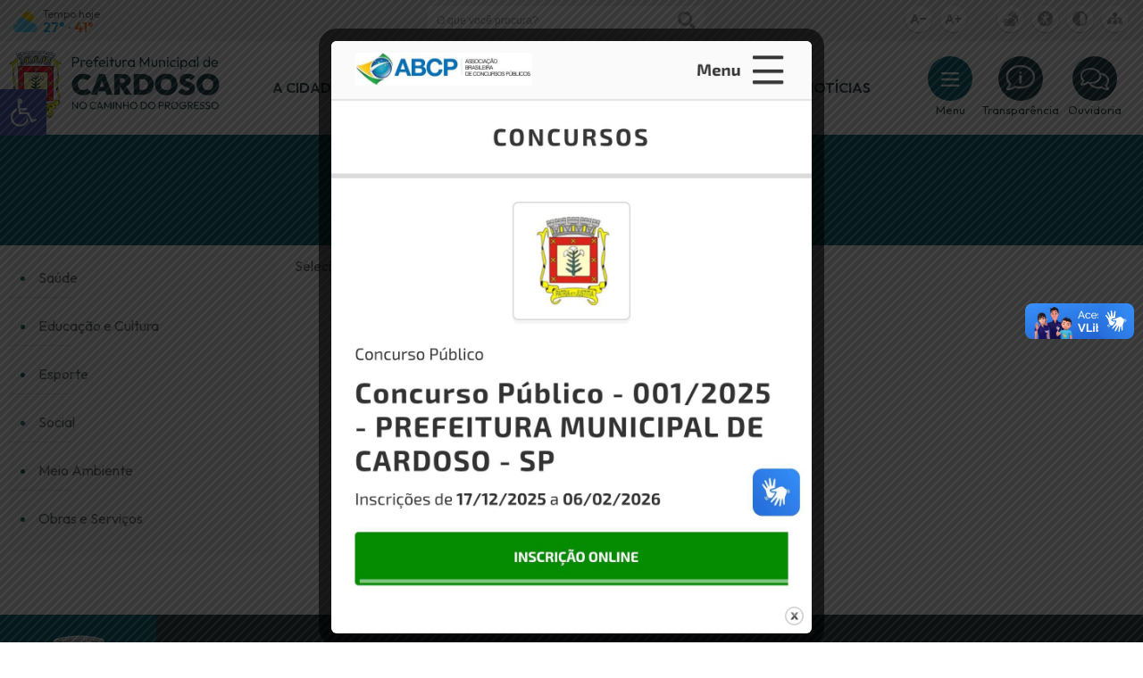

--- FILE ---
content_type: text/html; charset=UTF-8
request_url: https://www.cardoso.sp.gov.br/site/setores-publicos/
body_size: 215144
content:
<!DOCTYPE html>
<html lang="pt-BR">
<head>
<meta charset="UTF-8" />
<meta name="viewport" content="width=device-width, initial-scale=1" />
<link rel="profile" href="http://gmpg.org/xfn/11" />
<link rel="pingback" href="https://www.cardoso.sp.gov.br/site/xmlrpc.php" />
<title>Setores Públicos &#8211; Prefeitura Municipal de Cardoso / SP</title>
<meta name='robots' content='max-image-preview:large' />
<style>img:is([sizes="auto" i], [sizes^="auto," i]) { contain-intrinsic-size: 3000px 1500px }</style>
<link rel="alternate" hreflang="pt-BR" href="https://www.cardoso.sp.gov.br/site/setores-publicos/"/>
<meta name="format-detection" content="telephone=no">
<meta name="viewport" content="width=device-width, initial-scale=1, maximum-scale=1" />
<link rel="shortcut icon" href="https://www.cardoso.sp.gov.br/site/wp-content/uploads/2022/06/favicon.png" type="image/x-icon" />
<meta name="theme-color" content="#ffffff" media="(prefers-color-scheme: light)">
<meta name="theme-color" content="#ffffff" media="(prefers-color-scheme: dark)">
<link rel='dns-prefetch' href='//vlibras.gov.br' />
<link rel='dns-prefetch' href='//fonts.googleapis.com' />
<link rel="alternate" type="application/rss+xml" title="Feed para Prefeitura Municipal de Cardoso / SP &raquo;" href="https://www.cardoso.sp.gov.br/site/feed/" />
<link rel="alternate" type="application/rss+xml" title="Feed de comentários para Prefeitura Municipal de Cardoso / SP &raquo;" href="https://www.cardoso.sp.gov.br/site/comments/feed/" />
<!-- <link rel='stylesheet' id='hfe-widgets-style-css' href='https://www.cardoso.sp.gov.br/site/wp-content/plugins/header-footer-elementor/inc/widgets-css/frontend.css?ver=2.7.0' type='text/css' media='all' /> -->
<link rel="stylesheet" type="text/css" href="//www.cardoso.sp.gov.br/site/wp-content/cache/wpfc-minified/d4xaam44/7unmd.css" media="all"/>
<style id='classic-theme-styles-inline-css' type='text/css'>
/*! This file is auto-generated */
.wp-block-button__link{color:#fff;background-color:#32373c;border-radius:9999px;box-shadow:none;text-decoration:none;padding:calc(.667em + 2px) calc(1.333em + 2px);font-size:1.125em}.wp-block-file__button{background:#32373c;color:#fff;text-decoration:none}
</style>
<style id='noptin-email-optin-style-inline-css' type='text/css'>
.wp-block-noptin-email-optin{align-items:center;box-sizing:border-box;display:flex;justify-content:center;min-height:280px;padding:20px;position:relative;text-align:center}.wp-block-noptin-email-optin *{box-sizing:border-box}.wp-block-noptin-email-optin form{width:100%}.wp-block-noptin-email-optin.is-style-noptin-flex .noptin-block-form-footer{align-items:center;display:flex;gap:10px;justify-content:center}.wp-block-noptin-email-optin.is-style-noptin-flex .noptin-block-form-footer .noptin_form_input_email{flex-grow:1;min-width:0}.wp-block-noptin-email-optin.is-style-noptin-flex .noptin-block-form-footer .noptin_form_submit{flex-shrink:1;margin-top:0}:where(.wp-block-noptin-email-optin:not(.is-style-noptin-unstyled) input.noptin_form_input_email){background-color:#fff;border:1px solid #ced4da;border-radius:.25rem;box-shadow:none;color:#495057;padding:.45rem 1.2rem;transition:border-color .15s ease-in-out,box-shadow .15s ease-in-out}:where(.wp-block-noptin-email-optin:not(.is-style-noptin-unstyled) input.noptin_form_input_email:focus){background-color:#fff;border-color:#73b1e9;color:#495057;outline:0}:where(.wp-block-noptin-email-optin:not(.is-style-noptin-unstyled) .noptin_form_submit){background-clip:padding-box;background-color:#1e73be;border:1px solid transparent;border-radius:.25rem;box-shadow:none;color:#fff;font-weight:400;padding:.45rem 1.2rem;transition:color .15s ease-in-out,background-color .15s ease-in-out,border-color .15s ease-in-out,box-shadow .15s ease-in-out}:where(.wp-block-noptin-email-optin:not(.is-style-noptin-unstyled) .noptin_form_submit):focus,:where(.wp-block-noptin-email-optin:not(.is-style-noptin-unstyled) .noptin_form_submit):hover{box-shadow:0 .5rem 1rem rgba(0,0,0,.15)}.wp-block-noptin-email-optin:not(.is-style-noptin-unstyled) .noptin_form_title{font-size:23px;font-weight:700;line-height:1.4125;margin-bottom:10px;margin-top:16px;padding-top:4px}.wp-block-noptin-email-optin:not(.is-style-noptin-unstyled) .noptin_form_description{font-size:16px;line-height:1.3;margin-bottom:10px}.wp-block-noptin-email-optin:not(.is-style-noptin-unstyled) input.noptin_form_input_email{display:block;margin:0;width:100%}.wp-block-noptin-email-optin:not(.is-style-noptin-unstyled) input.noptin_form_input_email::-ms-expand{background-color:transparent;border:0}.wp-block-noptin-email-optin:not(.is-style-noptin-unstyled) .noptin_form_submit{display:block;flex:1 0 0;margin-top:10px;position:relative;text-align:center;text-transform:none;-webkit-user-select:none;-moz-user-select:none;user-select:none;vertical-align:middle;width:100%}.wp-block-noptin-email-optin:not(.is-style-noptin-unstyled) .noptin_form_submit:focus,.wp-block-noptin-email-optin:not(.is-style-noptin-unstyled) .noptin_form_submit:hover{outline:0!important}.noptin-block-form-header:empty{display:none}
</style>
<!-- <link rel='stylesheet' id='noptin-form-css' href='https://www.cardoso.sp.gov.br/site/wp-content/plugins/newsletter-optin-box/build/Forms/assets/css/style-form.css?ver=6bfc5b6ff99c94477c85' type='text/css' media='all' /> -->
<link rel="stylesheet" type="text/css" href="//www.cardoso.sp.gov.br/site/wp-content/cache/wpfc-minified/q5mtxguv/7unmd.css" media="all"/>
<style id='global-styles-inline-css' type='text/css'>
:root{--wp--preset--aspect-ratio--square: 1;--wp--preset--aspect-ratio--4-3: 4/3;--wp--preset--aspect-ratio--3-4: 3/4;--wp--preset--aspect-ratio--3-2: 3/2;--wp--preset--aspect-ratio--2-3: 2/3;--wp--preset--aspect-ratio--16-9: 16/9;--wp--preset--aspect-ratio--9-16: 9/16;--wp--preset--color--black: #000000;--wp--preset--color--cyan-bluish-gray: #abb8c3;--wp--preset--color--white: #ffffff;--wp--preset--color--pale-pink: #f78da7;--wp--preset--color--vivid-red: #cf2e2e;--wp--preset--color--luminous-vivid-orange: #ff6900;--wp--preset--color--luminous-vivid-amber: #fcb900;--wp--preset--color--light-green-cyan: #7bdcb5;--wp--preset--color--vivid-green-cyan: #00d084;--wp--preset--color--pale-cyan-blue: #8ed1fc;--wp--preset--color--vivid-cyan-blue: #0693e3;--wp--preset--color--vivid-purple: #9b51e0;--wp--preset--gradient--vivid-cyan-blue-to-vivid-purple: linear-gradient(135deg,rgba(6,147,227,1) 0%,rgb(155,81,224) 100%);--wp--preset--gradient--light-green-cyan-to-vivid-green-cyan: linear-gradient(135deg,rgb(122,220,180) 0%,rgb(0,208,130) 100%);--wp--preset--gradient--luminous-vivid-amber-to-luminous-vivid-orange: linear-gradient(135deg,rgba(252,185,0,1) 0%,rgba(255,105,0,1) 100%);--wp--preset--gradient--luminous-vivid-orange-to-vivid-red: linear-gradient(135deg,rgba(255,105,0,1) 0%,rgb(207,46,46) 100%);--wp--preset--gradient--very-light-gray-to-cyan-bluish-gray: linear-gradient(135deg,rgb(238,238,238) 0%,rgb(169,184,195) 100%);--wp--preset--gradient--cool-to-warm-spectrum: linear-gradient(135deg,rgb(74,234,220) 0%,rgb(151,120,209) 20%,rgb(207,42,186) 40%,rgb(238,44,130) 60%,rgb(251,105,98) 80%,rgb(254,248,76) 100%);--wp--preset--gradient--blush-light-purple: linear-gradient(135deg,rgb(255,206,236) 0%,rgb(152,150,240) 100%);--wp--preset--gradient--blush-bordeaux: linear-gradient(135deg,rgb(254,205,165) 0%,rgb(254,45,45) 50%,rgb(107,0,62) 100%);--wp--preset--gradient--luminous-dusk: linear-gradient(135deg,rgb(255,203,112) 0%,rgb(199,81,192) 50%,rgb(65,88,208) 100%);--wp--preset--gradient--pale-ocean: linear-gradient(135deg,rgb(255,245,203) 0%,rgb(182,227,212) 50%,rgb(51,167,181) 100%);--wp--preset--gradient--electric-grass: linear-gradient(135deg,rgb(202,248,128) 0%,rgb(113,206,126) 100%);--wp--preset--gradient--midnight: linear-gradient(135deg,rgb(2,3,129) 0%,rgb(40,116,252) 100%);--wp--preset--font-size--small: 13px;--wp--preset--font-size--medium: 20px;--wp--preset--font-size--large: 36px;--wp--preset--font-size--x-large: 42px;--wp--preset--spacing--20: 0.44rem;--wp--preset--spacing--30: 0.67rem;--wp--preset--spacing--40: 1rem;--wp--preset--spacing--50: 1.5rem;--wp--preset--spacing--60: 2.25rem;--wp--preset--spacing--70: 3.38rem;--wp--preset--spacing--80: 5.06rem;--wp--preset--shadow--natural: 6px 6px 9px rgba(0, 0, 0, 0.2);--wp--preset--shadow--deep: 12px 12px 50px rgba(0, 0, 0, 0.4);--wp--preset--shadow--sharp: 6px 6px 0px rgba(0, 0, 0, 0.2);--wp--preset--shadow--outlined: 6px 6px 0px -3px rgba(255, 255, 255, 1), 6px 6px rgba(0, 0, 0, 1);--wp--preset--shadow--crisp: 6px 6px 0px rgba(0, 0, 0, 1);}:where(.is-layout-flex){gap: 0.5em;}:where(.is-layout-grid){gap: 0.5em;}body .is-layout-flex{display: flex;}.is-layout-flex{flex-wrap: wrap;align-items: center;}.is-layout-flex > :is(*, div){margin: 0;}body .is-layout-grid{display: grid;}.is-layout-grid > :is(*, div){margin: 0;}:where(.wp-block-columns.is-layout-flex){gap: 2em;}:where(.wp-block-columns.is-layout-grid){gap: 2em;}:where(.wp-block-post-template.is-layout-flex){gap: 1.25em;}:where(.wp-block-post-template.is-layout-grid){gap: 1.25em;}.has-black-color{color: var(--wp--preset--color--black) !important;}.has-cyan-bluish-gray-color{color: var(--wp--preset--color--cyan-bluish-gray) !important;}.has-white-color{color: var(--wp--preset--color--white) !important;}.has-pale-pink-color{color: var(--wp--preset--color--pale-pink) !important;}.has-vivid-red-color{color: var(--wp--preset--color--vivid-red) !important;}.has-luminous-vivid-orange-color{color: var(--wp--preset--color--luminous-vivid-orange) !important;}.has-luminous-vivid-amber-color{color: var(--wp--preset--color--luminous-vivid-amber) !important;}.has-light-green-cyan-color{color: var(--wp--preset--color--light-green-cyan) !important;}.has-vivid-green-cyan-color{color: var(--wp--preset--color--vivid-green-cyan) !important;}.has-pale-cyan-blue-color{color: var(--wp--preset--color--pale-cyan-blue) !important;}.has-vivid-cyan-blue-color{color: var(--wp--preset--color--vivid-cyan-blue) !important;}.has-vivid-purple-color{color: var(--wp--preset--color--vivid-purple) !important;}.has-black-background-color{background-color: var(--wp--preset--color--black) !important;}.has-cyan-bluish-gray-background-color{background-color: var(--wp--preset--color--cyan-bluish-gray) !important;}.has-white-background-color{background-color: var(--wp--preset--color--white) !important;}.has-pale-pink-background-color{background-color: var(--wp--preset--color--pale-pink) !important;}.has-vivid-red-background-color{background-color: var(--wp--preset--color--vivid-red) !important;}.has-luminous-vivid-orange-background-color{background-color: var(--wp--preset--color--luminous-vivid-orange) !important;}.has-luminous-vivid-amber-background-color{background-color: var(--wp--preset--color--luminous-vivid-amber) !important;}.has-light-green-cyan-background-color{background-color: var(--wp--preset--color--light-green-cyan) !important;}.has-vivid-green-cyan-background-color{background-color: var(--wp--preset--color--vivid-green-cyan) !important;}.has-pale-cyan-blue-background-color{background-color: var(--wp--preset--color--pale-cyan-blue) !important;}.has-vivid-cyan-blue-background-color{background-color: var(--wp--preset--color--vivid-cyan-blue) !important;}.has-vivid-purple-background-color{background-color: var(--wp--preset--color--vivid-purple) !important;}.has-black-border-color{border-color: var(--wp--preset--color--black) !important;}.has-cyan-bluish-gray-border-color{border-color: var(--wp--preset--color--cyan-bluish-gray) !important;}.has-white-border-color{border-color: var(--wp--preset--color--white) !important;}.has-pale-pink-border-color{border-color: var(--wp--preset--color--pale-pink) !important;}.has-vivid-red-border-color{border-color: var(--wp--preset--color--vivid-red) !important;}.has-luminous-vivid-orange-border-color{border-color: var(--wp--preset--color--luminous-vivid-orange) !important;}.has-luminous-vivid-amber-border-color{border-color: var(--wp--preset--color--luminous-vivid-amber) !important;}.has-light-green-cyan-border-color{border-color: var(--wp--preset--color--light-green-cyan) !important;}.has-vivid-green-cyan-border-color{border-color: var(--wp--preset--color--vivid-green-cyan) !important;}.has-pale-cyan-blue-border-color{border-color: var(--wp--preset--color--pale-cyan-blue) !important;}.has-vivid-cyan-blue-border-color{border-color: var(--wp--preset--color--vivid-cyan-blue) !important;}.has-vivid-purple-border-color{border-color: var(--wp--preset--color--vivid-purple) !important;}.has-vivid-cyan-blue-to-vivid-purple-gradient-background{background: var(--wp--preset--gradient--vivid-cyan-blue-to-vivid-purple) !important;}.has-light-green-cyan-to-vivid-green-cyan-gradient-background{background: var(--wp--preset--gradient--light-green-cyan-to-vivid-green-cyan) !important;}.has-luminous-vivid-amber-to-luminous-vivid-orange-gradient-background{background: var(--wp--preset--gradient--luminous-vivid-amber-to-luminous-vivid-orange) !important;}.has-luminous-vivid-orange-to-vivid-red-gradient-background{background: var(--wp--preset--gradient--luminous-vivid-orange-to-vivid-red) !important;}.has-very-light-gray-to-cyan-bluish-gray-gradient-background{background: var(--wp--preset--gradient--very-light-gray-to-cyan-bluish-gray) !important;}.has-cool-to-warm-spectrum-gradient-background{background: var(--wp--preset--gradient--cool-to-warm-spectrum) !important;}.has-blush-light-purple-gradient-background{background: var(--wp--preset--gradient--blush-light-purple) !important;}.has-blush-bordeaux-gradient-background{background: var(--wp--preset--gradient--blush-bordeaux) !important;}.has-luminous-dusk-gradient-background{background: var(--wp--preset--gradient--luminous-dusk) !important;}.has-pale-ocean-gradient-background{background: var(--wp--preset--gradient--pale-ocean) !important;}.has-electric-grass-gradient-background{background: var(--wp--preset--gradient--electric-grass) !important;}.has-midnight-gradient-background{background: var(--wp--preset--gradient--midnight) !important;}.has-small-font-size{font-size: var(--wp--preset--font-size--small) !important;}.has-medium-font-size{font-size: var(--wp--preset--font-size--medium) !important;}.has-large-font-size{font-size: var(--wp--preset--font-size--large) !important;}.has-x-large-font-size{font-size: var(--wp--preset--font-size--x-large) !important;}
:where(.wp-block-post-template.is-layout-flex){gap: 1.25em;}:where(.wp-block-post-template.is-layout-grid){gap: 1.25em;}
:where(.wp-block-columns.is-layout-flex){gap: 2em;}:where(.wp-block-columns.is-layout-grid){gap: 2em;}
:root :where(.wp-block-pullquote){font-size: 1.5em;line-height: 1.6;}
</style>
<!-- <link rel='stylesheet' id='contact-form-7-css' href='https://www.cardoso.sp.gov.br/site/wp-content/plugins/contact-form-7/includes/css/styles.css?ver=6.1.4' type='text/css' media='all' /> -->
<!-- <link rel='stylesheet' id='theme.css-css' href='https://www.cardoso.sp.gov.br/site/wp-content/plugins/popup-builder/public/css/theme.css?ver=4.4.2' type='text/css' media='all' /> -->
<!-- <link rel='stylesheet' id='yop-public-css' href='https://www.cardoso.sp.gov.br/site/wp-content/plugins/yop-poll/public/assets/css/yop-poll-public-6.5.39.css?ver=960feac714f11e765bef45bbfb762980' type='text/css' media='all' /> -->
<!-- <link rel='stylesheet' id='hfe-style-css' href='https://www.cardoso.sp.gov.br/site/wp-content/plugins/header-footer-elementor/assets/css/header-footer-elementor.css?ver=2.7.0' type='text/css' media='all' /> -->
<!-- <link rel='stylesheet' id='elementor-icons-css' href='https://www.cardoso.sp.gov.br/site/wp-content/plugins/elementor/assets/lib/eicons/css/elementor-icons.min.css?ver=5.45.0' type='text/css' media='all' /> -->
<!-- <link rel='stylesheet' id='elementor-frontend-css' href='https://www.cardoso.sp.gov.br/site/wp-content/plugins/elementor/assets/css/frontend.min.css?ver=3.34.0' type='text/css' media='all' /> -->
<link rel="stylesheet" type="text/css" href="//www.cardoso.sp.gov.br/site/wp-content/cache/wpfc-minified/8ydzoynx/7unmd.css" media="all"/>
<link rel='stylesheet' id='elementor-post-16449-css' href='https://www.cardoso.sp.gov.br/site/wp-content/uploads/elementor/css/post-16449.css?ver=1766471743' type='text/css' media='all' />
<!-- <link rel='stylesheet' id='font-awesome-5-all-css' href='https://www.cardoso.sp.gov.br/site/wp-content/plugins/elementor/assets/lib/font-awesome/css/all.min.css?ver=3.34.0' type='text/css' media='all' /> -->
<!-- <link rel='stylesheet' id='font-awesome-4-shim-css' href='https://www.cardoso.sp.gov.br/site/wp-content/plugins/elementor/assets/lib/font-awesome/css/v4-shims.min.css?ver=3.34.0' type='text/css' media='all' /> -->
<!-- <link rel='stylesheet' id='wpdt-elementor-widget-font-css' href='https://www.cardoso.sp.gov.br/site/wp-content/plugins/wpdatatables/integrations/page_builders/elementor/css/style.css?ver=6.3.3.13' type='text/css' media='all' /> -->
<link rel="stylesheet" type="text/css" href="//www.cardoso.sp.gov.br/site/wp-content/cache/wpfc-minified/g2ptr3gd/7unmd.css" media="all"/>
<link rel='stylesheet' id='elementor-post-62-css' href='https://www.cardoso.sp.gov.br/site/wp-content/uploads/elementor/css/post-62.css?ver=1766516211' type='text/css' media='all' />
<link rel='stylesheet' id='elementor-post-21153-css' href='https://www.cardoso.sp.gov.br/site/wp-content/uploads/elementor/css/post-21153.css?ver=1766471744' type='text/css' media='all' />
<link rel='stylesheet' id='elementor-post-21293-css' href='https://www.cardoso.sp.gov.br/site/wp-content/uploads/elementor/css/post-21293.css?ver=1766471744' type='text/css' media='all' />
<!-- <link rel='stylesheet' id='pojo-a11y-css' href='https://www.cardoso.sp.gov.br/site/wp-content/plugins/pojo-accessibility/modules/legacy/assets/css/style.min.css?ver=1.0.0' type='text/css' media='all' /> -->
<!-- <link rel='stylesheet' id='mfn-be-css' href='https://www.cardoso.sp.gov.br/site/wp-content/themes/betheme/css/be.css?ver=28.1.7' type='text/css' media='all' /> -->
<!-- <link rel='stylesheet' id='mfn-animations-css' href='https://www.cardoso.sp.gov.br/site/wp-content/themes/betheme/assets/animations/animations.min.css?ver=28.1.7' type='text/css' media='all' /> -->
<!-- <link rel='stylesheet' id='mfn-font-awesome-css' href='https://www.cardoso.sp.gov.br/site/wp-content/themes/betheme/fonts/fontawesome/fontawesome.css?ver=28.1.7' type='text/css' media='all' /> -->
<!-- <link rel='stylesheet' id='mfn-responsive-css' href='https://www.cardoso.sp.gov.br/site/wp-content/themes/betheme/css/responsive.css?ver=28.1.7' type='text/css' media='all' /> -->
<link rel="stylesheet" type="text/css" href="//www.cardoso.sp.gov.br/site/wp-content/cache/wpfc-minified/kdasks41/7unmd.css" media="all"/>
<link rel='stylesheet' id='mfn-fonts-css' href='https://fonts.googleapis.com/css?family=Outfit%3A1%2C300%2C400%2C400italic%2C500%2C600%2C700%2C800%2C900&#038;display=swap&#038;ver=960feac714f11e765bef45bbfb762980' type='text/css' media='all' />
<link rel='stylesheet' id='mfn-font-button-css' href='https://fonts.googleapis.com/css?family=Outfit%3A400%2C600&#038;display=swap&#038;ver=960feac714f11e765bef45bbfb762980' type='text/css' media='all' />
<!-- <link rel='stylesheet' id='hfe-elementor-icons-css' href='https://www.cardoso.sp.gov.br/site/wp-content/plugins/elementor/assets/lib/eicons/css/elementor-icons.min.css?ver=5.34.0' type='text/css' media='all' /> -->
<!-- <link rel='stylesheet' id='hfe-icons-list-css' href='https://www.cardoso.sp.gov.br/site/wp-content/plugins/elementor/assets/css/widget-icon-list.min.css?ver=3.24.3' type='text/css' media='all' /> -->
<!-- <link rel='stylesheet' id='hfe-social-icons-css' href='https://www.cardoso.sp.gov.br/site/wp-content/plugins/elementor/assets/css/widget-social-icons.min.css?ver=3.24.0' type='text/css' media='all' /> -->
<!-- <link rel='stylesheet' id='hfe-social-share-icons-brands-css' href='https://www.cardoso.sp.gov.br/site/wp-content/plugins/elementor/assets/lib/font-awesome/css/brands.css?ver=5.15.3' type='text/css' media='all' /> -->
<!-- <link rel='stylesheet' id='hfe-social-share-icons-fontawesome-css' href='https://www.cardoso.sp.gov.br/site/wp-content/plugins/elementor/assets/lib/font-awesome/css/fontawesome.css?ver=5.15.3' type='text/css' media='all' /> -->
<!-- <link rel='stylesheet' id='hfe-nav-menu-icons-css' href='https://www.cardoso.sp.gov.br/site/wp-content/plugins/elementor/assets/lib/font-awesome/css/solid.css?ver=5.15.3' type='text/css' media='all' /> -->
<!-- <link rel='stylesheet' id='hfe-widget-blockquote-css' href='https://www.cardoso.sp.gov.br/site/wp-content/plugins/elementor-pro/assets/css/widget-blockquote.min.css?ver=3.25.0' type='text/css' media='all' /> -->
<!-- <link rel='stylesheet' id='hfe-mega-menu-css' href='https://www.cardoso.sp.gov.br/site/wp-content/plugins/elementor-pro/assets/css/widget-mega-menu.min.css?ver=3.26.2' type='text/css' media='all' /> -->
<!-- <link rel='stylesheet' id='hfe-nav-menu-widget-css' href='https://www.cardoso.sp.gov.br/site/wp-content/plugins/elementor-pro/assets/css/widget-nav-menu.min.css?ver=3.26.0' type='text/css' media='all' /> -->
<link rel="stylesheet" type="text/css" href="//www.cardoso.sp.gov.br/site/wp-content/cache/wpfc-minified/2y3c77z2/7unmd.css" media="all"/>
<style id='mfn-dynamic-inline-css' type='text/css'>
html{background-color:#ffffff}#Wrapper,#Content,.mfn-popup .mfn-popup-content,.mfn-off-canvas-sidebar .mfn-off-canvas-content-wrapper,.mfn-cart-holder,.mfn-header-login,#Top_bar .search_wrapper,#Top_bar .top_bar_right .mfn-live-search-box,.column_livesearch .mfn-live-search-wrapper,.column_livesearch .mfn-live-search-box{background-color:#ffffff}.layout-boxed.mfn-bebuilder-header.mfn-ui #Wrapper .mfn-only-sample-content{background-color:#ffffff}body:not(.template-slider) #Header{min-height:250px}body.header-below:not(.template-slider) #Header{padding-top:250px}#Subheader{padding:60px 0}#Footer .widgets_wrapper{padding:0 0 30px 0}.has-search-overlay.search-overlay-opened #search-overlay{background-color:rgba(0,0,0,0.6)}.elementor-page.elementor-default #Content .the_content .section_wrapper{max-width:100%}.elementor-page.elementor-default #Content .section.the_content{width:100%}.elementor-page.elementor-default #Content .section_wrapper .the_content_wrapper{margin-left:0;margin-right:0;width:100%}body,span.date_label,.timeline_items li h3 span,input[type="date"],input[type="text"],input[type="password"],input[type="tel"],input[type="email"],input[type="url"],textarea,select,.offer_li .title h3,.mfn-menu-item-megamenu{font-family:"Outfit",-apple-system,BlinkMacSystemFont,"Segoe UI",Roboto,Oxygen-Sans,Ubuntu,Cantarell,"Helvetica Neue",sans-serif}.lead,.big{font-family:"Outfit",-apple-system,BlinkMacSystemFont,"Segoe UI",Roboto,Oxygen-Sans,Ubuntu,Cantarell,"Helvetica Neue",sans-serif}#menu > ul > li > a,#overlay-menu ul li a{font-family:"Outfit",-apple-system,BlinkMacSystemFont,"Segoe UI",Roboto,Oxygen-Sans,Ubuntu,Cantarell,"Helvetica Neue",sans-serif}#Subheader .title{font-family:"Outfit",-apple-system,BlinkMacSystemFont,"Segoe UI",Roboto,Oxygen-Sans,Ubuntu,Cantarell,"Helvetica Neue",sans-serif}h1,h2,h3,h4,.text-logo #logo{font-family:"Outfit",-apple-system,BlinkMacSystemFont,"Segoe UI",Roboto,Oxygen-Sans,Ubuntu,Cantarell,"Helvetica Neue",sans-serif}h5,h6{font-family:"Outfit",-apple-system,BlinkMacSystemFont,"Segoe UI",Roboto,Oxygen-Sans,Ubuntu,Cantarell,"Helvetica Neue",sans-serif}blockquote{font-family:"Outfit",-apple-system,BlinkMacSystemFont,"Segoe UI",Roboto,Oxygen-Sans,Ubuntu,Cantarell,"Helvetica Neue",sans-serif}.chart_box .chart .num,.counter .desc_wrapper .number-wrapper,.how_it_works .image .number,.pricing-box .plan-header .price,.quick_fact .number-wrapper,.woocommerce .product div.entry-summary .price{font-family:"Outfit",-apple-system,BlinkMacSystemFont,"Segoe UI",Roboto,Oxygen-Sans,Ubuntu,Cantarell,"Helvetica Neue",sans-serif}body,.mfn-menu-item-megamenu{font-size:16px;line-height:27px;font-weight:400;letter-spacing:0px}.lead,.big{font-size:18px;line-height:28px;font-weight:500;letter-spacing:0px}#menu > ul > li > a,#overlay-menu ul li a{font-size:15px;font-weight:500;letter-spacing:0px}#overlay-menu ul li a{line-height:22.5px}#Subheader .title{font-size:45px;line-height:52px;font-weight:500;letter-spacing:0px}h1,.text-logo #logo{font-size:65px;line-height:72px;font-weight:700;letter-spacing:0px}h2{font-size:55px;line-height:62px;font-weight:700;letter-spacing:0px}h3,.woocommerce ul.products li.product h3,.woocommerce #customer_login h2{font-size:44px;line-height:52px;font-weight:600;letter-spacing:0px}h4,.woocommerce .woocommerce-order-details__title,.woocommerce .wc-bacs-bank-details-heading,.woocommerce .woocommerce-customer-details h2{font-size:36px;line-height:46px;font-weight:400;letter-spacing:0px}h5{font-size:20px;line-height:28px;font-weight:600;letter-spacing:0px}h6{font-size:18px;line-height:28px;font-weight:500;letter-spacing:0px}#Intro .intro-title{font-size:50px;line-height:60px;font-weight:400;letter-spacing:0px}@media only screen and (min-width:768px) and (max-width:959px){body,.mfn-menu-item-megamenu{font-size:14px;line-height:23px;font-weight:400;letter-spacing:0px}.lead,.big{font-size:15px;line-height:24px;font-weight:500;letter-spacing:0px}#menu > ul > li > a,#overlay-menu ul li a{font-size:13px;font-weight:500;letter-spacing:0px}#overlay-menu ul li a{line-height:19.5px}#Subheader .title{font-size:38px;line-height:44px;font-weight:500;letter-spacing:0px}h1,.text-logo #logo{font-size:55px;line-height:61px;font-weight:700;letter-spacing:0px}h2{font-size:47px;line-height:53px;font-weight:700;letter-spacing:0px}h3,.woocommerce ul.products li.product h3,.woocommerce #customer_login h2{font-size:37px;line-height:44px;font-weight:600;letter-spacing:0px}h4,.woocommerce .woocommerce-order-details__title,.woocommerce .wc-bacs-bank-details-heading,.woocommerce .woocommerce-customer-details h2{font-size:31px;line-height:39px;font-weight:400;letter-spacing:0px}h5{font-size:17px;line-height:24px;font-weight:600;letter-spacing:0px}h6{font-size:15px;line-height:24px;font-weight:500;letter-spacing:0px}#Intro .intro-title{font-size:43px;line-height:51px;font-weight:400;letter-spacing:0px}blockquote{font-size:15px}.chart_box .chart .num{font-size:45px;line-height:45px}.counter .desc_wrapper .number-wrapper{font-size:45px;line-height:45px}.counter .desc_wrapper .title{font-size:14px;line-height:18px}.faq .question .title{font-size:14px}.fancy_heading .title{font-size:38px;line-height:38px}.offer .offer_li .desc_wrapper .title h3{font-size:32px;line-height:32px}.offer_thumb_ul li.offer_thumb_li .desc_wrapper .title h3{font-size:32px;line-height:32px}.pricing-box .plan-header h2{font-size:27px;line-height:27px}.pricing-box .plan-header .price > span{font-size:40px;line-height:40px}.pricing-box .plan-header .price sup.currency{font-size:18px;line-height:18px}.pricing-box .plan-header .price sup.period{font-size:14px;line-height:14px}.quick_fact .number-wrapper{font-size:80px;line-height:80px}.trailer_box .desc h2{font-size:27px;line-height:27px}.widget > h3{font-size:17px;line-height:20px}}@media only screen and (min-width:480px) and (max-width:767px){body,.mfn-menu-item-megamenu{font-size:13px;line-height:20px;font-weight:400;letter-spacing:0px}.lead,.big{font-size:14px;line-height:21px;font-weight:500;letter-spacing:0px}#menu > ul > li > a,#overlay-menu ul li a{font-size:13px;font-weight:500;letter-spacing:0px}#overlay-menu ul li a{line-height:19.5px}#Subheader .title{font-size:34px;line-height:39px;font-weight:500;letter-spacing:0px}h1,.text-logo #logo{font-size:49px;line-height:54px;font-weight:700;letter-spacing:0px}h2{font-size:41px;line-height:47px;font-weight:700;letter-spacing:0px}h3,.woocommerce ul.products li.product h3,.woocommerce #customer_login h2{font-size:33px;line-height:39px;font-weight:600;letter-spacing:0px}h4,.woocommerce .woocommerce-order-details__title,.woocommerce .wc-bacs-bank-details-heading,.woocommerce .woocommerce-customer-details h2{font-size:27px;line-height:35px;font-weight:400;letter-spacing:0px}h5{font-size:15px;line-height:21px;font-weight:600;letter-spacing:0px}h6{font-size:14px;line-height:21px;font-weight:500;letter-spacing:0px}#Intro .intro-title{font-size:38px;line-height:45px;font-weight:400;letter-spacing:0px}blockquote{font-size:14px}.chart_box .chart .num{font-size:40px;line-height:40px}.counter .desc_wrapper .number-wrapper{font-size:40px;line-height:40px}.counter .desc_wrapper .title{font-size:13px;line-height:16px}.faq .question .title{font-size:13px}.fancy_heading .title{font-size:34px;line-height:34px}.offer .offer_li .desc_wrapper .title h3{font-size:28px;line-height:28px}.offer_thumb_ul li.offer_thumb_li .desc_wrapper .title h3{font-size:28px;line-height:28px}.pricing-box .plan-header h2{font-size:24px;line-height:24px}.pricing-box .plan-header .price > span{font-size:34px;line-height:34px}.pricing-box .plan-header .price sup.currency{font-size:16px;line-height:16px}.pricing-box .plan-header .price sup.period{font-size:13px;line-height:13px}.quick_fact .number-wrapper{font-size:70px;line-height:70px}.trailer_box .desc h2{font-size:24px;line-height:24px}.widget > h3{font-size:16px;line-height:19px}}@media only screen and (max-width:479px){body,.mfn-menu-item-megamenu{font-size:13px;line-height:19px;font-weight:400;letter-spacing:0px}.lead,.big{font-size:13px;line-height:19px;font-weight:500;letter-spacing:0px}#menu > ul > li > a,#overlay-menu ul li a{font-size:13px;font-weight:500;letter-spacing:0px}#overlay-menu ul li a{line-height:19.5px}#Subheader .title{font-size:27px;line-height:31px;font-weight:500;letter-spacing:0px}h1,.text-logo #logo{font-size:39px;line-height:43px;font-weight:700;letter-spacing:0px}h2{font-size:33px;line-height:37px;font-weight:700;letter-spacing:0px}h3,.woocommerce ul.products li.product h3,.woocommerce #customer_login h2{font-size:26px;line-height:31px;font-weight:600;letter-spacing:0px}h4,.woocommerce .woocommerce-order-details__title,.woocommerce .wc-bacs-bank-details-heading,.woocommerce .woocommerce-customer-details h2{font-size:22px;line-height:28px;font-weight:400;letter-spacing:0px}h5{font-size:13px;line-height:19px;font-weight:600;letter-spacing:0px}h6{font-size:13px;line-height:19px;font-weight:500;letter-spacing:0px}#Intro .intro-title{font-size:30px;line-height:36px;font-weight:400;letter-spacing:0px}blockquote{font-size:13px}.chart_box .chart .num{font-size:35px;line-height:35px}.counter .desc_wrapper .number-wrapper{font-size:35px;line-height:35px}.counter .desc_wrapper .title{font-size:13px;line-height:26px}.faq .question .title{font-size:13px}.fancy_heading .title{font-size:30px;line-height:30px}.offer .offer_li .desc_wrapper .title h3{font-size:26px;line-height:26px}.offer_thumb_ul li.offer_thumb_li .desc_wrapper .title h3{font-size:26px;line-height:26px}.pricing-box .plan-header h2{font-size:21px;line-height:21px}.pricing-box .plan-header .price > span{font-size:32px;line-height:32px}.pricing-box .plan-header .price sup.currency{font-size:14px;line-height:14px}.pricing-box .plan-header .price sup.period{font-size:13px;line-height:13px}.quick_fact .number-wrapper{font-size:60px;line-height:60px}.trailer_box .desc h2{font-size:21px;line-height:21px}.widget > h3{font-size:15px;line-height:18px}}.with_aside .sidebar.columns{width:25%}.with_aside .sections_group{width:75%}.aside_both .sidebar.columns{width:20%}.aside_both .sidebar.sidebar-1{margin-left:-80%}.aside_both .sections_group{width:60%;margin-left:20%}@media only screen and (min-width:1240px){#Wrapper,.with_aside .content_wrapper{max-width:1300px}body.layout-boxed.mfn-header-scrolled .mfn-header-tmpl.mfn-sticky-layout-width{max-width:1300px;left:0;right:0;margin-left:auto;margin-right:auto}body.layout-boxed:not(.mfn-header-scrolled) .mfn-header-tmpl.mfn-header-layout-width,body.layout-boxed .mfn-header-tmpl.mfn-header-layout-width:not(.mfn-hasSticky){max-width:1300px;left:0;right:0;margin-left:auto;margin-right:auto}body.layout-boxed.mfn-bebuilder-header.mfn-ui .mfn-only-sample-content{max-width:1300px;margin-left:auto;margin-right:auto}.section_wrapper,.container{max-width:1280px}.layout-boxed.header-boxed #Top_bar.is-sticky{max-width:1300px}}@media only screen and (max-width:767px){#Wrapper{max-width:calc(100% - 67px)}.content_wrapper .section_wrapper,.container,.four.columns .widget-area{max-width:550px !important;padding-left:33px;padding-right:33px}}body{--mfn-button-font-family:"Outfit";--mfn-button-font-size:15px;--mfn-button-font-weight:600;--mfn-button-font-style:inherit;--mfn-button-letter-spacing:0px;--mfn-button-padding:14px 23px 14px 23px;--mfn-button-border-width:0;--mfn-button-border-radius:8px 8px 8px 8px;--mfn-button-gap:10px;--mfn-button-transition:0.2s;--mfn-button-color:#ffffff;--mfn-button-color-hover:#ffffff;--mfn-button-bg:#131313;--mfn-button-bg-hover:#363535;--mfn-button-border-color:transparent;--mfn-button-border-color-hover:transparent;--mfn-button-icon-color:#ffffff;--mfn-button-icon-color-hover:#ffffff;--mfn-button-box-shadow:unset;--mfn-button-theme-color:#ffffff;--mfn-button-theme-color-hover:#ffffff;--mfn-button-theme-bg:#006076;--mfn-button-theme-bg-hover:#12373d;--mfn-button-theme-border-color:transparent;--mfn-button-theme-border-color-hover:transparent;--mfn-button-theme-icon-color:#ffffff;--mfn-button-theme-icon-color-hover:#ffffff;--mfn-button-theme-box-shadow:unset;--mfn-button-shop-color:#ffffff;--mfn-button-shop-color-hover:#ffffff;--mfn-button-shop-bg:#006076;--mfn-button-shop-bg-hover:#12373d;--mfn-button-shop-border-color:transparent;--mfn-button-shop-border-color-hover:transparent;--mfn-button-shop-icon-color:#626262;--mfn-button-shop-icon-color-hover:#626262;--mfn-button-shop-box-shadow:unset;--mfn-button-action-color:#ffffff;--mfn-button-action-color-hover:#ffffff;--mfn-button-action-bg:#006076;--mfn-button-action-bg-hover:#12373d;--mfn-button-action-border-color:transparent;--mfn-button-action-border-color-hover:transparent;--mfn-button-action-icon-color:#ffffff;--mfn-button-action-icon-color-hover:#ffffff;--mfn-button-action-box-shadow:unset}@media only screen and (max-width:959px){body{}}@media only screen and (max-width:768px){body{}}.mfn-cookies,.mfn-cookies-reopen{--mfn-gdpr2-container-text-color:#626262;--mfn-gdpr2-container-strong-color:#07070a;--mfn-gdpr2-container-bg:#ffffff;--mfn-gdpr2-container-overlay:rgba(25,37,48,0.6);--mfn-gdpr2-details-box-bg:#fbfbfb;--mfn-gdpr2-details-switch-bg:#00032a;--mfn-gdpr2-details-switch-bg-active:#5acb65;--mfn-gdpr2-tabs-text-color:#07070a;--mfn-gdpr2-tabs-text-color-active:#0089f7;--mfn-gdpr2-tabs-border:rgba(8,8,14,0.1);--mfn-gdpr2-buttons-box-bg:#fbfbfb;--mfn-gdpr2-reopen-background:#ffffff;--mfn-gdpr2-reopen-color:#222222;--mfn-gdpr2-reopen-box-shadow:0 15px 30px 0 rgba(1,7,39,.13)}#Top_bar #logo,.header-fixed #Top_bar #logo,.header-plain #Top_bar #logo,.header-transparent #Top_bar #logo{height:100px;line-height:100px;padding:12px 0}.logo-overflow #Top_bar:not(.is-sticky) .logo{height:124px}#Top_bar .menu > li > a{padding:32px 0}.menu-highlight:not(.header-creative) #Top_bar .menu > li > a{margin:37px 0}.header-plain:not(.menu-highlight) #Top_bar .menu > li > a span:not(.description){line-height:124px}.header-fixed #Top_bar .menu > li > a{padding:47px 0}@media only screen and (max-width:767px){.mobile-header-mini #Top_bar #logo{height:50px!important;line-height:50px!important;margin:5px 0}}#Top_bar #logo img.svg{width:100px}.image_frame,.wp-caption{border-width:0px}.alert{border-radius:0px}#Top_bar .top_bar_right .top-bar-right-input input{width:200px}.mfn-live-search-box .mfn-live-search-list{max-height:300px}input[type="date"],input[type="email"],input[type="number"],input[type="password"],input[type="search"],input[type="tel"],input[type="text"],input[type="url"],select,textarea,.woocommerce .quantity input.qty{border-width:1px}.select2-container--default .select2-selection--single,.select2-dropdown,.select2-container--default.select2-container--open .select2-selection--single{border-width:1px}input[type="date"],input[type="email"],input[type="number"],input[type="password"],input[type="search"],input[type="tel"],input[type="text"],input[type="url"],select,textarea,.woocommerce .quantity input.qty{border-radius:5px}.select2-container--default .select2-selection--single,.select2-dropdown,.select2-container--default.select2-container--open .select2-selection--single{border-radius:5px}#Side_slide{right:-250px;width:250px}#Side_slide.left{left:-250px}.blog-teaser li .desc-wrapper .desc{background-position-y:-1px}.mfn-free-delivery-info{--mfn-free-delivery-bar:#006076;--mfn-free-delivery-bg:rgba(0,0,0,0.1);--mfn-free-delivery-achieved:#006076}#back_to_top{background-color:#006076}#back_to_top i{color:#ffffff}@media only screen and ( max-width:767px ){}@media only screen and (min-width:1240px){body:not(.header-simple) #Top_bar #menu{display:block!important}.tr-menu #Top_bar #menu{background:none!important}#Top_bar .menu > li > ul.mfn-megamenu > li{float:left}#Top_bar .menu > li > ul.mfn-megamenu > li.mfn-megamenu-cols-1{width:100%}#Top_bar .menu > li > ul.mfn-megamenu > li.mfn-megamenu-cols-2{width:50%}#Top_bar .menu > li > ul.mfn-megamenu > li.mfn-megamenu-cols-3{width:33.33%}#Top_bar .menu > li > ul.mfn-megamenu > li.mfn-megamenu-cols-4{width:25%}#Top_bar .menu > li > ul.mfn-megamenu > li.mfn-megamenu-cols-5{width:20%}#Top_bar .menu > li > ul.mfn-megamenu > li.mfn-megamenu-cols-6{width:16.66%}#Top_bar .menu > li > ul.mfn-megamenu > li > ul{display:block!important;position:inherit;left:auto;top:auto;border-width:0 1px 0 0}#Top_bar .menu > li > ul.mfn-megamenu > li:last-child > ul{border:0}#Top_bar .menu > li > ul.mfn-megamenu > li > ul li{width:auto}#Top_bar .menu > li > ul.mfn-megamenu a.mfn-megamenu-title{text-transform:uppercase;font-weight:400;background:none}#Top_bar .menu > li > ul.mfn-megamenu a .menu-arrow{display:none}.menuo-right #Top_bar .menu > li > ul.mfn-megamenu{left:0;width:98%!important;margin:0 1%;padding:20px 0}.menuo-right #Top_bar .menu > li > ul.mfn-megamenu-bg{box-sizing:border-box}#Top_bar .menu > li > ul.mfn-megamenu-bg{padding:20px 166px 20px 20px;background-repeat:no-repeat;background-position:right bottom}.rtl #Top_bar .menu > li > ul.mfn-megamenu-bg{padding-left:166px;padding-right:20px;background-position:left bottom}#Top_bar .menu > li > ul.mfn-megamenu-bg > li{background:none}#Top_bar .menu > li > ul.mfn-megamenu-bg > li a{border:none}#Top_bar .menu > li > ul.mfn-megamenu-bg > li > ul{background:none!important;-webkit-box-shadow:0 0 0 0;-moz-box-shadow:0 0 0 0;box-shadow:0 0 0 0}.mm-vertical #Top_bar .container{position:relative}.mm-vertical #Top_bar .top_bar_left{position:static}.mm-vertical #Top_bar .menu > li ul{box-shadow:0 0 0 0 transparent!important;background-image:none}.mm-vertical #Top_bar .menu > li > ul.mfn-megamenu{padding:20px 0}.mm-vertical.header-plain #Top_bar .menu > li > ul.mfn-megamenu{width:100%!important;margin:0}.mm-vertical #Top_bar .menu > li > ul.mfn-megamenu > li{display:table-cell;float:none!important;width:10%;padding:0 15px;border-right:1px solid rgba(0,0,0,0.05)}.mm-vertical #Top_bar .menu > li > ul.mfn-megamenu > li:last-child{border-right-width:0}.mm-vertical #Top_bar .menu > li > ul.mfn-megamenu > li.hide-border{border-right-width:0}.mm-vertical #Top_bar .menu > li > ul.mfn-megamenu > li a{border-bottom-width:0;padding:9px 15px;line-height:120%}.mm-vertical #Top_bar .menu > li > ul.mfn-megamenu a.mfn-megamenu-title{font-weight:700}.rtl .mm-vertical #Top_bar .menu > li > ul.mfn-megamenu > li:first-child{border-right-width:0}.rtl .mm-vertical #Top_bar .menu > li > ul.mfn-megamenu > li:last-child{border-right-width:1px}body.header-shop #Top_bar #menu{display:flex!important;background-color:transparent}.header-shop #Top_bar.is-sticky .top_bar_row_second{display:none}.header-plain:not(.menuo-right) #Header .top_bar_left{width:auto!important}.header-stack.header-center #Top_bar #menu{display:inline-block!important}.header-simple #Top_bar #menu{display:none;height:auto;width:300px;bottom:auto;top:100%;right:1px;position:absolute;margin:0}.header-simple #Header a.responsive-menu-toggle{display:block;right:10px}.header-simple #Top_bar #menu > ul{width:100%;float:left}.header-simple #Top_bar #menu ul li{width:100%;padding-bottom:0;border-right:0;position:relative}.header-simple #Top_bar #menu ul li a{padding:0 20px;margin:0;display:block;height:auto;line-height:normal;border:none}.header-simple #Top_bar #menu ul li a:not(.menu-toggle):after{display:none}.header-simple #Top_bar #menu ul li a span{border:none;line-height:44px;display:inline;padding:0}.header-simple #Top_bar #menu ul li.submenu .menu-toggle{display:block;position:absolute;right:0;top:0;width:44px;height:44px;line-height:44px;font-size:30px;font-weight:300;text-align:center;cursor:pointer;color:#444;opacity:0.33;transform:unset}.header-simple #Top_bar #menu ul li.submenu .menu-toggle:after{content:"+";position:static}.header-simple #Top_bar #menu ul li.hover > .menu-toggle:after{content:"-"}.header-simple #Top_bar #menu ul li.hover a{border-bottom:0}.header-simple #Top_bar #menu ul.mfn-megamenu li .menu-toggle{display:none}.header-simple #Top_bar #menu ul li ul{position:relative!important;left:0!important;top:0;padding:0;margin:0!important;width:auto!important;background-image:none}.header-simple #Top_bar #menu ul li ul li{width:100%!important;display:block;padding:0}.header-simple #Top_bar #menu ul li ul li a{padding:0 20px 0 30px}.header-simple #Top_bar #menu ul li ul li a .menu-arrow{display:none}.header-simple #Top_bar #menu ul li ul li a span{padding:0}.header-simple #Top_bar #menu ul li ul li a span:after{display:none!important}.header-simple #Top_bar .menu > li > ul.mfn-megamenu a.mfn-megamenu-title{text-transform:uppercase;font-weight:400}.header-simple #Top_bar .menu > li > ul.mfn-megamenu > li > ul{display:block!important;position:inherit;left:auto;top:auto}.header-simple #Top_bar #menu ul li ul li ul{border-left:0!important;padding:0;top:0}.header-simple #Top_bar #menu ul li ul li ul li a{padding:0 20px 0 40px}.rtl.header-simple #Top_bar #menu{left:1px;right:auto}.rtl.header-simple #Top_bar a.responsive-menu-toggle{left:10px;right:auto}.rtl.header-simple #Top_bar #menu ul li.submenu .menu-toggle{left:0;right:auto}.rtl.header-simple #Top_bar #menu ul li ul{left:auto!important;right:0!important}.rtl.header-simple #Top_bar #menu ul li ul li a{padding:0 30px 0 20px}.rtl.header-simple #Top_bar #menu ul li ul li ul li a{padding:0 40px 0 20px}.menu-highlight #Top_bar .menu > li{margin:0 2px}.menu-highlight:not(.header-creative) #Top_bar .menu > li > a{padding:0;-webkit-border-radius:5px;border-radius:5px}.menu-highlight #Top_bar .menu > li > a:after{display:none}.menu-highlight #Top_bar .menu > li > a span:not(.description){line-height:50px}.menu-highlight #Top_bar .menu > li > a span.description{display:none}.menu-highlight.header-stack #Top_bar .menu > li > a{margin:10px 0!important}.menu-highlight.header-stack #Top_bar .menu > li > a span:not(.description){line-height:40px}.menu-highlight.header-simple #Top_bar #menu ul li,.menu-highlight.header-creative #Top_bar #menu ul li{margin:0}.menu-highlight.header-simple #Top_bar #menu ul li > a,.menu-highlight.header-creative #Top_bar #menu ul li > a{-webkit-border-radius:0;border-radius:0}.menu-highlight:not(.header-fixed):not(.header-simple) #Top_bar.is-sticky .menu > li > a{margin:10px 0!important;padding:5px 0!important}.menu-highlight:not(.header-fixed):not(.header-simple) #Top_bar.is-sticky .menu > li > a span{line-height:30px!important}.header-modern.menu-highlight.menuo-right .menu_wrapper{margin-right:20px}.menu-line-below #Top_bar .menu > li > a:not(.menu-toggle):after{top:auto;bottom:-4px}.menu-line-below #Top_bar.is-sticky .menu > li > a:not(.menu-toggle):after{top:auto;bottom:-4px}.menu-line-below-80 #Top_bar:not(.is-sticky) .menu > li > a:not(.menu-toggle):after{height:4px;left:10%;top:50%;margin-top:20px;width:80%}.menu-line-below-80-1 #Top_bar:not(.is-sticky) .menu > li > a:not(.menu-toggle):after{height:1px;left:10%;top:50%;margin-top:20px;width:80%}.menu-link-color #Top_bar .menu > li > a:not(.menu-toggle):after{display:none!important}.menu-arrow-top #Top_bar .menu > li > a:after{background:none repeat scroll 0 0 rgba(0,0,0,0)!important;border-color:#ccc transparent transparent;border-style:solid;border-width:7px 7px 0;display:block;height:0;left:50%;margin-left:-7px;top:0!important;width:0}.menu-arrow-top #Top_bar.is-sticky .menu > li > a:after{top:0!important}.menu-arrow-bottom #Top_bar .menu > li > a:after{background:none!important;border-color:transparent transparent #ccc;border-style:solid;border-width:0 7px 7px;display:block;height:0;left:50%;margin-left:-7px;top:auto;bottom:0;width:0}.menu-arrow-bottom #Top_bar.is-sticky .menu > li > a:after{top:auto;bottom:0}.menuo-no-borders #Top_bar .menu > li > a span{border-width:0!important}.menuo-no-borders #Header_creative #Top_bar .menu > li > a span{border-bottom-width:0}.menuo-no-borders.header-plain #Top_bar a#header_cart,.menuo-no-borders.header-plain #Top_bar a#search_button,.menuo-no-borders.header-plain #Top_bar .wpml-languages,.menuo-no-borders.header-plain #Top_bar a.action_button{border-width:0}.menuo-right #Top_bar .menu_wrapper{float:right}.menuo-right.header-stack:not(.header-center) #Top_bar .menu_wrapper{margin-right:150px}body.header-creative{padding-left:50px}body.header-creative.header-open{padding-left:250px}body.error404,body.under-construction,body.elementor-maintenance-mode,body.template-blank,body.under-construction.header-rtl.header-creative.header-open{padding-left:0!important;padding-right:0!important}.header-creative.footer-fixed #Footer,.header-creative.footer-sliding #Footer,.header-creative.footer-stick #Footer.is-sticky{box-sizing:border-box;padding-left:50px}.header-open.footer-fixed #Footer,.header-open.footer-sliding #Footer,.header-creative.footer-stick #Footer.is-sticky{padding-left:250px}.header-rtl.header-creative.footer-fixed #Footer,.header-rtl.header-creative.footer-sliding #Footer,.header-rtl.header-creative.footer-stick #Footer.is-sticky{padding-left:0;padding-right:50px}.header-rtl.header-open.footer-fixed #Footer,.header-rtl.header-open.footer-sliding #Footer,.header-rtl.header-creative.footer-stick #Footer.is-sticky{padding-right:250px}#Header_creative{background-color:#fff;position:fixed;width:250px;height:100%;left:-200px;top:0;z-index:9002;-webkit-box-shadow:2px 0 4px 2px rgba(0,0,0,.15);box-shadow:2px 0 4px 2px rgba(0,0,0,.15)}#Header_creative .container{width:100%}#Header_creative .creative-wrapper{opacity:0;margin-right:50px}#Header_creative a.creative-menu-toggle{display:block;width:34px;height:34px;line-height:34px;font-size:22px;text-align:center;position:absolute;top:10px;right:8px;border-radius:3px}.admin-bar #Header_creative a.creative-menu-toggle{top:42px}#Header_creative #Top_bar{position:static;width:100%}#Header_creative #Top_bar .top_bar_left{width:100%!important;float:none}#Header_creative #Top_bar .logo{float:none;text-align:center;margin:15px 0}#Header_creative #Top_bar #menu{background-color:transparent}#Header_creative #Top_bar .menu_wrapper{float:none;margin:0 0 30px}#Header_creative #Top_bar .menu > li{width:100%;float:none;position:relative}#Header_creative #Top_bar .menu > li > a{padding:0;text-align:center}#Header_creative #Top_bar .menu > li > a:after{display:none}#Header_creative #Top_bar .menu > li > a span{border-right:0;border-bottom-width:1px;line-height:38px}#Header_creative #Top_bar .menu li ul{left:100%;right:auto;top:0;box-shadow:2px 2px 2px 0 rgba(0,0,0,0.03);-webkit-box-shadow:2px 2px 2px 0 rgba(0,0,0,0.03)}#Header_creative #Top_bar .menu > li > ul.mfn-megamenu{margin:0;width:700px!important}#Header_creative #Top_bar .menu > li > ul.mfn-megamenu > li > ul{left:0}#Header_creative #Top_bar .menu li ul li a{padding-top:9px;padding-bottom:8px}#Header_creative #Top_bar .menu li ul li ul{top:0}#Header_creative #Top_bar .menu > li > a span.description{display:block;font-size:13px;line-height:28px!important;clear:both}.menuo-arrows #Top_bar .menu > li.submenu > a > span:after{content:unset!important}#Header_creative #Top_bar .top_bar_right{width:100%!important;float:left;height:auto;margin-bottom:35px;text-align:center;padding:0 20px;top:0;-webkit-box-sizing:border-box;-moz-box-sizing:border-box;box-sizing:border-box}#Header_creative #Top_bar .top_bar_right:before{content:none}#Header_creative #Top_bar .top_bar_right .top_bar_right_wrapper{flex-wrap:wrap;justify-content:center}#Header_creative #Top_bar .top_bar_right .top-bar-right-icon,#Header_creative #Top_bar .top_bar_right .wpml-languages,#Header_creative #Top_bar .top_bar_right .top-bar-right-button,#Header_creative #Top_bar .top_bar_right .top-bar-right-input{min-height:30px;margin:5px}#Header_creative #Top_bar .search_wrapper{left:100%;top:auto}#Header_creative #Top_bar .banner_wrapper{display:block;text-align:center}#Header_creative #Top_bar .banner_wrapper img{max-width:100%;height:auto;display:inline-block}#Header_creative #Action_bar{display:none;position:absolute;bottom:0;top:auto;clear:both;padding:0 20px;box-sizing:border-box}#Header_creative #Action_bar .contact_details{width:100%;text-align:center;margin-bottom:20px}#Header_creative #Action_bar .contact_details li{padding:0}#Header_creative #Action_bar .social{float:none;text-align:center;padding:5px 0 15px}#Header_creative #Action_bar .social li{margin-bottom:2px}#Header_creative #Action_bar .social-menu{float:none;text-align:center}#Header_creative #Action_bar .social-menu li{border-color:rgba(0,0,0,.1)}#Header_creative .social li a{color:rgba(0,0,0,.5)}#Header_creative .social li a:hover{color:#000}#Header_creative .creative-social{position:absolute;bottom:10px;right:0;width:50px}#Header_creative .creative-social li{display:block;float:none;width:100%;text-align:center;margin-bottom:5px}.header-creative .fixed-nav.fixed-nav-prev{margin-left:50px}.header-creative.header-open .fixed-nav.fixed-nav-prev{margin-left:250px}.menuo-last #Header_creative #Top_bar .menu li.last ul{top:auto;bottom:0}.header-open #Header_creative{left:0}.header-open #Header_creative .creative-wrapper{opacity:1;margin:0!important}.header-open #Header_creative .creative-menu-toggle,.header-open #Header_creative .creative-social{display:none}.header-open #Header_creative #Action_bar{display:block}body.header-rtl.header-creative{padding-left:0;padding-right:50px}.header-rtl #Header_creative{left:auto;right:-200px}.header-rtl #Header_creative .creative-wrapper{margin-left:50px;margin-right:0}.header-rtl #Header_creative a.creative-menu-toggle{left:8px;right:auto}.header-rtl #Header_creative .creative-social{left:0;right:auto}.header-rtl #Footer #back_to_top.sticky{right:125px}.header-rtl #popup_contact{right:70px}.header-rtl #Header_creative #Top_bar .menu li ul{left:auto;right:100%}.header-rtl #Header_creative #Top_bar .search_wrapper{left:auto;right:100%}.header-rtl .fixed-nav.fixed-nav-prev{margin-left:0!important}.header-rtl .fixed-nav.fixed-nav-next{margin-right:50px}body.header-rtl.header-creative.header-open{padding-left:0;padding-right:250px!important}.header-rtl.header-open #Header_creative{left:auto;right:0}.header-rtl.header-open #Footer #back_to_top.sticky{right:325px}.header-rtl.header-open #popup_contact{right:270px}.header-rtl.header-open .fixed-nav.fixed-nav-next{margin-right:250px}#Header_creative.active{left:-1px}.header-rtl #Header_creative.active{left:auto;right:-1px}#Header_creative.active .creative-wrapper{opacity:1;margin:0}.header-creative .vc_row[data-vc-full-width]{padding-left:50px}.header-creative.header-open .vc_row[data-vc-full-width]{padding-left:250px}.header-open .vc_parallax .vc_parallax-inner{left:auto;width:calc(100% - 250px)}.header-open.header-rtl .vc_parallax .vc_parallax-inner{left:0;right:auto}#Header_creative.scroll{height:100%;overflow-y:auto}#Header_creative.scroll:not(.dropdown) .menu li ul{display:none!important}#Header_creative.scroll #Action_bar{position:static}#Header_creative.dropdown{outline:none}#Header_creative.dropdown #Top_bar .menu_wrapper{float:left;width:100%}#Header_creative.dropdown #Top_bar #menu ul li{position:relative;float:left}#Header_creative.dropdown #Top_bar #menu ul li a:not(.menu-toggle):after{display:none}#Header_creative.dropdown #Top_bar #menu ul li a span{line-height:38px;padding:0}#Header_creative.dropdown #Top_bar #menu ul li.submenu .menu-toggle{display:block;position:absolute;right:0;top:0;width:38px;height:38px;line-height:38px;font-size:26px;font-weight:300;text-align:center;cursor:pointer;color:#444;opacity:0.33;z-index:203}#Header_creative.dropdown #Top_bar #menu ul li.submenu .menu-toggle:after{content:"+";position:static}#Header_creative.dropdown #Top_bar #menu ul li.hover > .menu-toggle:after{content:"-"}#Header_creative.dropdown #Top_bar #menu ul.sub-menu li:not(:last-of-type) a{border-bottom:0}#Header_creative.dropdown #Top_bar #menu ul.mfn-megamenu li .menu-toggle{display:none}#Header_creative.dropdown #Top_bar #menu ul li ul{position:relative!important;left:0!important;top:0;padding:0;margin-left:0!important;width:auto!important;background-image:none}#Header_creative.dropdown #Top_bar #menu ul li ul li{width:100%!important}#Header_creative.dropdown #Top_bar #menu ul li ul li a{padding:0 10px;text-align:center}#Header_creative.dropdown #Top_bar #menu ul li ul li a .menu-arrow{display:none}#Header_creative.dropdown #Top_bar #menu ul li ul li a span{padding:0}#Header_creative.dropdown #Top_bar #menu ul li ul li a span:after{display:none!important}#Header_creative.dropdown #Top_bar .menu > li > ul.mfn-megamenu a.mfn-megamenu-title{text-transform:uppercase;font-weight:400}#Header_creative.dropdown #Top_bar .menu > li > ul.mfn-megamenu > li > ul{display:block!important;position:inherit;left:auto;top:auto}#Header_creative.dropdown #Top_bar #menu ul li ul li ul{border-left:0!important;padding:0;top:0}#Header_creative{transition:left .5s ease-in-out,right .5s ease-in-out}#Header_creative .creative-wrapper{transition:opacity .5s ease-in-out,margin 0s ease-in-out .5s}#Header_creative.active .creative-wrapper{transition:opacity .5s ease-in-out,margin 0s ease-in-out}}@media only screen and (min-width:768px){#Top_bar.is-sticky{position:fixed!important;width:100%;left:0;top:-60px;height:60px;z-index:701;background:#fff;opacity:.97;-webkit-box-shadow:0 2px 5px 0 rgba(0,0,0,0.1);-moz-box-shadow:0 2px 5px 0 rgba(0,0,0,0.1);box-shadow:0 2px 5px 0 rgba(0,0,0,0.1)}.layout-boxed.header-boxed #Top_bar.is-sticky{left:50%;-webkit-transform:translateX(-50%);transform:translateX(-50%)}#Top_bar.is-sticky .top_bar_left,#Top_bar.is-sticky .top_bar_right,#Top_bar.is-sticky .top_bar_right:before{background:none;box-shadow:unset}#Top_bar.is-sticky .logo{width:auto;margin:0 30px 0 20px;padding:0}#Top_bar.is-sticky #logo,#Top_bar.is-sticky .custom-logo-link{padding:5px 0!important;height:50px!important;line-height:50px!important}.logo-no-sticky-padding #Top_bar.is-sticky #logo{height:60px!important;line-height:60px!important}#Top_bar.is-sticky #logo img.logo-main{display:none}#Top_bar.is-sticky #logo img.logo-sticky{display:inline;max-height:35px}.logo-sticky-width-auto #Top_bar.is-sticky #logo img.logo-sticky{width:auto}#Top_bar.is-sticky .menu_wrapper{clear:none}#Top_bar.is-sticky .menu_wrapper .menu > li > a{padding:15px 0}#Top_bar.is-sticky .menu > li > a,#Top_bar.is-sticky .menu > li > a span{line-height:30px}#Top_bar.is-sticky .menu > li > a:after{top:auto;bottom:-4px}#Top_bar.is-sticky .menu > li > a span.description{display:none}#Top_bar.is-sticky .secondary_menu_wrapper,#Top_bar.is-sticky .banner_wrapper{display:none}.header-overlay #Top_bar.is-sticky{display:none}.sticky-dark #Top_bar.is-sticky,.sticky-dark #Top_bar.is-sticky #menu{background:rgba(0,0,0,.8)}.sticky-dark #Top_bar.is-sticky .menu > li:not(.current-menu-item) > a{color:#fff}.sticky-dark #Top_bar.is-sticky .top_bar_right .top-bar-right-icon{color:rgba(255,255,255,.9)}.sticky-dark #Top_bar.is-sticky .top_bar_right .top-bar-right-icon svg .path{stroke:rgba(255,255,255,.9)}.sticky-dark #Top_bar.is-sticky .wpml-languages a.active,.sticky-dark #Top_bar.is-sticky .wpml-languages ul.wpml-lang-dropdown{background:rgba(0,0,0,0.1);border-color:rgba(0,0,0,0.1)}.sticky-white #Top_bar.is-sticky,.sticky-white #Top_bar.is-sticky #menu{background:rgba(255,255,255,.8)}.sticky-white #Top_bar.is-sticky .menu > li:not(.current-menu-item) > a{color:#222}.sticky-white #Top_bar.is-sticky .top_bar_right .top-bar-right-icon{color:rgba(0,0,0,.8)}.sticky-white #Top_bar.is-sticky .top_bar_right .top-bar-right-icon svg .path{stroke:rgba(0,0,0,.8)}.sticky-white #Top_bar.is-sticky .wpml-languages a.active,.sticky-white #Top_bar.is-sticky .wpml-languages ul.wpml-lang-dropdown{background:rgba(255,255,255,0.1);border-color:rgba(0,0,0,0.1)}}@media only screen and (max-width:1239px){#Top_bar #menu{display:none;height:auto;width:300px;bottom:auto;top:100%;right:1px;position:absolute;margin:0}#Top_bar a.responsive-menu-toggle{display:block}#Top_bar #menu > ul{width:100%;float:left}#Top_bar #menu ul li{width:100%;padding-bottom:0;border-right:0;position:relative}#Top_bar #menu ul li a{padding:0 25px;margin:0;display:block;height:auto;line-height:normal;border:none}#Top_bar #menu ul li a:not(.menu-toggle):after{display:none}#Top_bar #menu ul li a span{border:none;line-height:44px;display:inline;padding:0}#Top_bar #menu ul li a span.description{margin:0 0 0 5px}#Top_bar #menu ul li.submenu .menu-toggle{display:block;position:absolute;right:15px;top:0;width:44px;height:44px;line-height:44px;font-size:30px;font-weight:300;text-align:center;cursor:pointer;color:#444;opacity:0.33;transform:unset}#Top_bar #menu ul li.submenu .menu-toggle:after{content:"+";position:static}#Top_bar #menu ul li.hover > .menu-toggle:after{content:"-"}#Top_bar #menu ul li.hover a{border-bottom:0}#Top_bar #menu ul li a span:after{display:none!important}#Top_bar #menu ul.mfn-megamenu li .menu-toggle{display:none}.menuo-arrows.keyboard-support #Top_bar .menu > li.submenu > a:not(.menu-toggle):after,.menuo-arrows:not(.keyboard-support) #Top_bar .menu > li.submenu > a:not(.menu-toggle)::after{display:none !important}#Top_bar #menu ul li ul{position:relative!important;left:0!important;top:0;padding:0;margin-left:0!important;width:auto!important;background-image:none!important;box-shadow:0 0 0 0 transparent!important;-webkit-box-shadow:0 0 0 0 transparent!important}#Top_bar #menu ul li ul li{width:100%!important}#Top_bar #menu ul li ul li a{padding:0 20px 0 35px}#Top_bar #menu ul li ul li a .menu-arrow{display:none}#Top_bar #menu ul li ul li a span{padding:0}#Top_bar #menu ul li ul li a span:after{display:none!important}#Top_bar .menu > li > ul.mfn-megamenu a.mfn-megamenu-title{text-transform:uppercase;font-weight:400}#Top_bar .menu > li > ul.mfn-megamenu > li > ul{display:block!important;position:inherit;left:auto;top:auto}#Top_bar #menu ul li ul li ul{border-left:0!important;padding:0;top:0}#Top_bar #menu ul li ul li ul li a{padding:0 20px 0 45px}#Header #menu > ul > li.current-menu-item > a,#Header #menu > ul > li.current_page_item > a,#Header #menu > ul > li.current-menu-parent > a,#Header #menu > ul > li.current-page-parent > a,#Header #menu > ul > li.current-menu-ancestor > a,#Header #menu > ul > li.current_page_ancestor > a{background:rgba(0,0,0,.02)}.rtl #Top_bar #menu{left:1px;right:auto}.rtl #Top_bar a.responsive-menu-toggle{left:20px;right:auto}.rtl #Top_bar #menu ul li.submenu .menu-toggle{left:15px;right:auto;border-left:none;border-right:1px solid #eee;transform:unset}.rtl #Top_bar #menu ul li ul{left:auto!important;right:0!important}.rtl #Top_bar #menu ul li ul li a{padding:0 30px 0 20px}.rtl #Top_bar #menu ul li ul li ul li a{padding:0 40px 0 20px}.header-stack .menu_wrapper a.responsive-menu-toggle{position:static!important;margin:11px 0!important}.header-stack .menu_wrapper #menu{left:0;right:auto}.rtl.header-stack #Top_bar #menu{left:auto;right:0}.admin-bar #Header_creative{top:32px}.header-creative.layout-boxed{padding-top:85px}.header-creative.layout-full-width #Wrapper{padding-top:60px}#Header_creative{position:fixed;width:100%;left:0!important;top:0;z-index:1001}#Header_creative .creative-wrapper{display:block!important;opacity:1!important}#Header_creative .creative-menu-toggle,#Header_creative .creative-social{display:none!important;opacity:1!important}#Header_creative #Top_bar{position:static;width:100%}#Header_creative #Top_bar .one{display:flex}#Header_creative #Top_bar #logo,#Header_creative #Top_bar .custom-logo-link{height:50px;line-height:50px;padding:5px 0}#Header_creative #Top_bar #logo img.logo-sticky{max-height:40px!important}#Header_creative #logo img.logo-main{display:none}#Header_creative #logo img.logo-sticky{display:inline-block}.logo-no-sticky-padding #Header_creative #Top_bar #logo{height:60px;line-height:60px;padding:0}.logo-no-sticky-padding #Header_creative #Top_bar #logo img.logo-sticky{max-height:60px!important}#Header_creative #Action_bar{display:none}#Header_creative #Top_bar .top_bar_right:before{content:none}#Header_creative.scroll{overflow:visible!important}}body{--mfn-clients-tiles-hover:#006076;--mfn-icon-box-icon:#006076;--mfn-sliding-box-bg:#006076;--mfn-woo-body-color:#5f5f5f;--mfn-woo-heading-color:#5f5f5f;--mfn-woo-themecolor:#006076;--mfn-woo-bg-themecolor:#006076;--mfn-woo-border-themecolor:#006076}#Header_wrapper,#Intro{background-color:#ffffff}#Subheader{background-color:rgba(247,247,247,1)}.header-classic #Action_bar,.header-fixed #Action_bar,.header-plain #Action_bar,.header-split #Action_bar,.header-shop #Action_bar,.header-shop-split #Action_bar,.header-stack #Action_bar{background-color:#f0f4f7}#Sliding-top{background-color:#545454}#Sliding-top a.sliding-top-control{border-right-color:#545454}#Sliding-top.st-center a.sliding-top-control,#Sliding-top.st-left a.sliding-top-control{border-top-color:#545454}#Footer{background-color:#006076}.grid .post-item,.masonry:not(.tiles) .post-item,.photo2 .post .post-desc-wrapper{background-color:transparent}.portfolio_group .portfolio-item .desc{background-color:transparent}.woocommerce ul.products li.product,.shop_slider .shop_slider_ul .shop_slider_li .item_wrapper .desc{background-color:transparent}body,ul.timeline_items,.icon_box a .desc,.icon_box a:hover .desc,.feature_list ul li a,.list_item a,.list_item a:hover,.widget_recent_entries ul li a,.flat_box a,.flat_box a:hover,.story_box .desc,.content_slider.carousel  ul li a .title,.content_slider.flat.description ul li .desc,.content_slider.flat.description ul li a .desc,.post-nav.minimal a i{color:#5f5f5f}.lead{color:#2e2e2e}.post-nav.minimal a svg{fill:#5f5f5f}.themecolor,.opening_hours .opening_hours_wrapper li span,.fancy_heading_icon .icon_top,.fancy_heading_arrows .icon-right-dir,.fancy_heading_arrows .icon-left-dir,.fancy_heading_line .title,.button-love a.mfn-love,.format-link .post-title .icon-link,.pager-single > span,.pager-single a:hover,.widget_meta ul,.widget_pages ul,.widget_rss ul,.widget_mfn_recent_comments ul li:after,.widget_archive ul,.widget_recent_comments ul li:after,.widget_nav_menu ul,.woocommerce ul.products li.product .price,.shop_slider .shop_slider_ul .item_wrapper .price,.woocommerce-page ul.products li.product .price,.widget_price_filter .price_label .from,.widget_price_filter .price_label .to,.woocommerce ul.product_list_widget li .quantity .amount,.woocommerce .product div.entry-summary .price,.woocommerce .product .woocommerce-variation-price .price,.woocommerce .star-rating span,#Error_404 .error_pic i,.style-simple #Filters .filters_wrapper ul li a:hover,.style-simple #Filters .filters_wrapper ul li.current-cat a,.style-simple .quick_fact .title,.mfn-cart-holder .mfn-ch-content .mfn-ch-product .woocommerce-Price-amount,.woocommerce .comment-form-rating p.stars a:before,.wishlist .wishlist-row .price,.search-results .search-item .post-product-price,.progress_icons.transparent .progress_icon.themebg{color:#006076}.mfn-wish-button.loved:not(.link) .path{fill:#006076;stroke:#006076}.themebg,#comments .commentlist > li .reply a.comment-reply-link,#Filters .filters_wrapper ul li a:hover,#Filters .filters_wrapper ul li.current-cat a,.fixed-nav .arrow,.offer_thumb .slider_pagination a:before,.offer_thumb .slider_pagination a.selected:after,.pager .pages a:hover,.pager .pages a.active,.pager .pages span.page-numbers.current,.pager-single span:after,.portfolio_group.exposure .portfolio-item .desc-inner .line,.Recent_posts ul li .desc:after,.Recent_posts ul li .photo .c,.slider_pagination a.selected,.slider_pagination .slick-active a,.slider_pagination a.selected:after,.slider_pagination .slick-active a:after,.testimonials_slider .slider_images,.testimonials_slider .slider_images a:after,.testimonials_slider .slider_images:before,#Top_bar .header-cart-count,#Top_bar .header-wishlist-count,.mfn-footer-stickymenu ul li a .header-wishlist-count,.mfn-footer-stickymenu ul li a .header-cart-count,.widget_categories ul,.widget_mfn_menu ul li a:hover,.widget_mfn_menu ul li.current-menu-item:not(.current-menu-ancestor) > a,.widget_mfn_menu ul li.current_page_item:not(.current_page_ancestor) > a,.widget_product_categories ul,.widget_recent_entries ul li:after,.woocommerce-account table.my_account_orders .order-number a,.woocommerce-MyAccount-navigation ul li.is-active a,.style-simple .accordion .question:after,.style-simple .faq .question:after,.style-simple .icon_box .desc_wrapper .title:before,.style-simple #Filters .filters_wrapper ul li a:after,.style-simple .trailer_box:hover .desc,.tp-bullets.simplebullets.round .bullet.selected,.tp-bullets.simplebullets.round .bullet.selected:after,.tparrows.default,.tp-bullets.tp-thumbs .bullet.selected:after{background-color:#006076}.Latest_news ul li .photo,.Recent_posts.blog_news ul li .photo,.style-simple .opening_hours .opening_hours_wrapper li label,.style-simple .timeline_items li:hover h3,.style-simple .timeline_items li:nth-child(even):hover h3,.style-simple .timeline_items li:hover .desc,.style-simple .timeline_items li:nth-child(even):hover,.style-simple .offer_thumb .slider_pagination a.selected{border-color:#006076}a{color:#656b6f}a:hover{color:#006076}*::-moz-selection{background-color:#006076;color:white}*::selection{background-color:#006076;color:white}.blockquote p.author span,.counter .desc_wrapper .title,.article_box .desc_wrapper p,.team .desc_wrapper p.subtitle,.pricing-box .plan-header p.subtitle,.pricing-box .plan-header .price sup.period,.chart_box p,.fancy_heading .inside,.fancy_heading_line .slogan,.post-meta,.post-meta a,.post-footer,.post-footer a span.label,.pager .pages a,.button-love a .label,.pager-single a,#comments .commentlist > li .comment-author .says,.fixed-nav .desc .date,.filters_buttons li.label,.Recent_posts ul li a .desc .date,.widget_recent_entries ul li .post-date,.tp_recent_tweets .twitter_time,.widget_price_filter .price_label,.shop-filters .woocommerce-result-count,.woocommerce ul.product_list_widget li .quantity,.widget_shopping_cart ul.product_list_widget li dl,.product_meta .posted_in,.woocommerce .shop_table .product-name .variation > dd,.shipping-calculator-button:after,.shop_slider .shop_slider_ul .item_wrapper .price del,.woocommerce .product .entry-summary .woocommerce-product-rating .woocommerce-review-link,.woocommerce .product.style-default .entry-summary .product_meta .tagged_as,.woocommerce .tagged_as,.wishlist .sku_wrapper,.woocommerce .column_product_rating .woocommerce-review-link,.woocommerce #reviews #comments ol.commentlist li .comment-text p.meta .woocommerce-review__verified,.woocommerce #reviews #comments ol.commentlist li .comment-text p.meta .woocommerce-review__dash,.woocommerce #reviews #comments ol.commentlist li .comment-text p.meta .woocommerce-review__published-date,.testimonials_slider .testimonials_slider_ul li .author span,.testimonials_slider .testimonials_slider_ul li .author span a,.Latest_news ul li .desc_footer,.share-simple-wrapper .icons a{color:#a8a8a8}h1,h1 a,h1 a:hover,.text-logo #logo{color:#131313}h2,h2 a,h2 a:hover{color:#131313}h3,h3 a,h3 a:hover{color:#131313}h4,h4 a,h4 a:hover,.style-simple .sliding_box .desc_wrapper h4{color:#131313}h5,h5 a,h5 a:hover{color:#131313}h6,h6 a,h6 a:hover,a.content_link .title{color:#131313}.woocommerce #customer_login h2{color:#131313} .woocommerce .woocommerce-order-details__title,.woocommerce .wc-bacs-bank-details-heading,.woocommerce .woocommerce-customer-details h2,.woocommerce #respond .comment-reply-title,.woocommerce #reviews #comments ol.commentlist li .comment-text p.meta .woocommerce-review__author{color:#131313} .dropcap,.highlight:not(.highlight_image){background-color:#006076}a.mfn-link{color:#656b6f}a.mfn-link-2 span,a:hover.mfn-link-2 span:before,a.hover.mfn-link-2 span:before,a.mfn-link-5 span,a.mfn-link-8:after,a.mfn-link-8:before{background:#006076}a:hover.mfn-link{color:#006076}a.mfn-link-2 span:before,a:hover.mfn-link-4:before,a:hover.mfn-link-4:after,a.hover.mfn-link-4:before,a.hover.mfn-link-4:after,a.mfn-link-5:before,a.mfn-link-7:after,a.mfn-link-7:before{background:#006076}a.mfn-link-6:before{border-bottom-color:#006076}a.mfn-link svg .path{stroke:#006076}.column_column ul,.column_column ol,.the_content_wrapper:not(.is-elementor) ul,.the_content_wrapper:not(.is-elementor) ol{color:#737E86}hr.hr_color,.hr_color hr,.hr_dots span{color:#006076;background:#006076}.hr_zigzag i{color:#006076}.highlight-left:after,.highlight-right:after{background:#12373d}@media only screen and (max-width:767px){.highlight-left .wrap:first-child,.highlight-right .wrap:last-child{background:#12373d}}#Header .top_bar_left,.header-classic #Top_bar,.header-plain #Top_bar,.header-stack #Top_bar,.header-split #Top_bar,.header-shop #Top_bar,.header-shop-split #Top_bar,.header-fixed #Top_bar,.header-below #Top_bar,#Header_creative,#Top_bar #menu,.sticky-tb-color #Top_bar.is-sticky{background-color:#ffffff}#Top_bar .wpml-languages a.active,#Top_bar .wpml-languages ul.wpml-lang-dropdown{background-color:#ffffff}#Top_bar .top_bar_right:before{background-color:#e3e3e3}#Header .top_bar_right{background-color:#f5f5f5}#Top_bar .top_bar_right .top-bar-right-icon,#Top_bar .top_bar_right .top-bar-right-icon svg .path{color:#333333;stroke:#333333}#Top_bar .menu > li > a,#Top_bar #menu ul li.submenu .menu-toggle{color:#ffffff}#Top_bar .menu > li.current-menu-item > a,#Top_bar .menu > li.current_page_item > a,#Top_bar .menu > li.current-menu-parent > a,#Top_bar .menu > li.current-page-parent > a,#Top_bar .menu > li.current-menu-ancestor > a,#Top_bar .menu > li.current-page-ancestor > a,#Top_bar .menu > li.current_page_ancestor > a,#Top_bar .menu > li.hover > a{color:#ffffff}#Top_bar .menu > li a:not(.menu-toggle):after{background:#ffffff}.menuo-arrows #Top_bar .menu > li.submenu > a > span:not(.description)::after{border-top-color:#ffffff}#Top_bar .menu > li.current-menu-item.submenu > a > span:not(.description)::after,#Top_bar .menu > li.current_page_item.submenu > a > span:not(.description)::after,#Top_bar .menu > li.current-menu-parent.submenu > a > span:not(.description)::after,#Top_bar .menu > li.current-page-parent.submenu > a > span:not(.description)::after,#Top_bar .menu > li.current-menu-ancestor.submenu > a > span:not(.description)::after,#Top_bar .menu > li.current-page-ancestor.submenu > a > span:not(.description)::after,#Top_bar .menu > li.current_page_ancestor.submenu > a > span:not(.description)::after,#Top_bar .menu > li.hover.submenu > a > span:not(.description)::after{border-top-color:#ffffff}.menu-highlight #Top_bar #menu > ul > li.current-menu-item > a,.menu-highlight #Top_bar #menu > ul > li.current_page_item > a,.menu-highlight #Top_bar #menu > ul > li.current-menu-parent > a,.menu-highlight #Top_bar #menu > ul > li.current-page-parent > a,.menu-highlight #Top_bar #menu > ul > li.current-menu-ancestor > a,.menu-highlight #Top_bar #menu > ul > li.current-page-ancestor > a,.menu-highlight #Top_bar #menu > ul > li.current_page_ancestor > a,.menu-highlight #Top_bar #menu > ul > li.hover > a{background:#F2F2F2}.menu-arrow-bottom #Top_bar .menu > li > a:after{border-bottom-color:#ffffff}.menu-arrow-top #Top_bar .menu > li > a:after{border-top-color:#ffffff}.header-plain #Top_bar .menu > li.current-menu-item > a,.header-plain #Top_bar .menu > li.current_page_item > a,.header-plain #Top_bar .menu > li.current-menu-parent > a,.header-plain #Top_bar .menu > li.current-page-parent > a,.header-plain #Top_bar .menu > li.current-menu-ancestor > a,.header-plain #Top_bar .menu > li.current-page-ancestor > a,.header-plain #Top_bar .menu > li.current_page_ancestor > a,.header-plain #Top_bar .menu > li.hover > a,.header-plain #Top_bar .wpml-languages:hover,.header-plain #Top_bar .wpml-languages ul.wpml-lang-dropdown{background:#F2F2F2;color:#ffffff}.header-plain #Top_bar .top_bar_right .top-bar-right-icon:hover{background:#F2F2F2}.header-plain #Top_bar,.header-plain #Top_bar .menu > li > a span:not(.description),.header-plain #Top_bar .top_bar_right .top-bar-right-icon,.header-plain #Top_bar .top_bar_right .top-bar-right-button,.header-plain #Top_bar .top_bar_right .top-bar-right-input,.header-plain #Top_bar .wpml-languages{border-color:#f2f2f2}#Top_bar .menu > li ul{background-color:#006076}#Top_bar .menu > li ul li a{color:#ffffff}#Top_bar .menu > li ul li a:hover,#Top_bar .menu > li ul li.hover > a{color:#ffffff}.overlay-menu-toggle{color:#ffffff !important;background:#006076}#Overlay{background:rgba(0,96,118,0.95)}#overlay-menu ul li a,.header-overlay .overlay-menu-toggle.focus{color:#FFFFFF}#overlay-menu ul li.current-menu-item > a,#overlay-menu ul li.current_page_item > a,#overlay-menu ul li.current-menu-parent > a,#overlay-menu ul li.current-page-parent > a,#overlay-menu ul li.current-menu-ancestor > a,#overlay-menu ul li.current-page-ancestor > a,#overlay-menu ul li.current_page_ancestor > a{color:#B1DCFB}#Top_bar .responsive-menu-toggle,#Header_creative .creative-menu-toggle,#Header_creative .responsive-menu-toggle{color:#ffffff;background:#006076}.mfn-footer-stickymenu{background-color:#ffffff}.mfn-footer-stickymenu ul li a,.mfn-footer-stickymenu ul li a .path{color:#333333;stroke:#333333}#Side_slide{background-color:#006076;border-color:#006076}#Side_slide,#Side_slide #menu ul li.submenu .menu-toggle,#Side_slide .search-wrapper input.field,#Side_slide a:not(.button){color:#ffffff}#Side_slide .extras .extras-wrapper a svg .path{stroke:#ffffff}#Side_slide #menu ul li.hover > .menu-toggle,#Side_slide a.active,#Side_slide a:not(.button):hover{color:#ffffff}#Side_slide .extras .extras-wrapper a:hover svg .path{stroke:#ffffff}#Side_slide #menu ul li.current-menu-item > a,#Side_slide #menu ul li.current_page_item > a,#Side_slide #menu ul li.current-menu-parent > a,#Side_slide #menu ul li.current-page-parent > a,#Side_slide #menu ul li.current-menu-ancestor > a,#Side_slide #menu ul li.current-page-ancestor > a,#Side_slide #menu ul li.current_page_ancestor > a,#Side_slide #menu ul li.hover > a,#Side_slide #menu ul li:hover > a{color:#ffffff}#Action_bar .contact_details{color:#5c5c5c}#Action_bar .contact_details a{color:#5c5c5c}#Action_bar .contact_details a:hover{color:#5c5c5c}#Action_bar .social li a,#Header_creative .social li a,#Action_bar:not(.creative) .social-menu a{color:#5c5c5c}#Action_bar .social li a:hover,#Header_creative .social li a:hover,#Action_bar:not(.creative) .social-menu a:hover{color:#5c5c5c}#Subheader .title{color:#444444}#Subheader ul.breadcrumbs li,#Subheader ul.breadcrumbs li a{color:rgba(68,68,68,0.6)}.mfn-footer,.mfn-footer .widget_recent_entries ul li a{color:#ffffff}.mfn-footer a:not(.button,.icon_bar,.mfn-btn,.mfn-option-btn){color:#ffffff}.mfn-footer a:not(.button,.icon_bar,.mfn-btn,.mfn-option-btn):hover{color:#ffffff}.mfn-footer h1,.mfn-footer h1 a,.mfn-footer h1 a:hover,.mfn-footer h2,.mfn-footer h2 a,.mfn-footer h2 a:hover,.mfn-footer h3,.mfn-footer h3 a,.mfn-footer h3 a:hover,.mfn-footer h4,.mfn-footer h4 a,.mfn-footer h4 a:hover,.mfn-footer h5,.mfn-footer h5 a,.mfn-footer h5 a:hover,.mfn-footer h6,.mfn-footer h6 a,.mfn-footer h6 a:hover{color:#ffffff}.mfn-footer .themecolor,.mfn-footer .widget_meta ul,.mfn-footer .widget_pages ul,.mfn-footer .widget_rss ul,.mfn-footer .widget_mfn_recent_comments ul li:after,.mfn-footer .widget_archive ul,.mfn-footer .widget_recent_comments ul li:after,.mfn-footer .widget_nav_menu ul,.mfn-footer .widget_price_filter .price_label .from,.mfn-footer .widget_price_filter .price_label .to,.mfn-footer .star-rating span{color:#006076}.mfn-footer .themebg,.mfn-footer .widget_categories ul,.mfn-footer .Recent_posts ul li .desc:after,.mfn-footer .Recent_posts ul li .photo .c,.mfn-footer .widget_recent_entries ul li:after,.mfn-footer .widget_mfn_menu ul li a:hover,.mfn-footer .widget_product_categories ul{background-color:#006076}.mfn-footer .Recent_posts ul li a .desc .date,.mfn-footer .widget_recent_entries ul li .post-date,.mfn-footer .tp_recent_tweets .twitter_time,.mfn-footer .widget_price_filter .price_label,.mfn-footer .shop-filters .woocommerce-result-count,.mfn-footer ul.product_list_widget li .quantity,.mfn-footer .widget_shopping_cart ul.product_list_widget li dl{color:#ffffff}.mfn-footer .footer_copy .social li a,.mfn-footer .footer_copy .social-menu a{color:#ffffff}.mfn-footer .footer_copy .social li a:hover,.mfn-footer .footer_copy .social-menu a:hover{color:#ffffff}.mfn-footer .footer_copy{border-top-color:#006076}#Sliding-top,#Sliding-top .widget_recent_entries ul li a{color:#cccccc}#Sliding-top a{color:#006076}#Sliding-top a:hover{color:#006076}#Sliding-top h1,#Sliding-top h1 a,#Sliding-top h1 a:hover,#Sliding-top h2,#Sliding-top h2 a,#Sliding-top h2 a:hover,#Sliding-top h3,#Sliding-top h3 a,#Sliding-top h3 a:hover,#Sliding-top h4,#Sliding-top h4 a,#Sliding-top h4 a:hover,#Sliding-top h5,#Sliding-top h5 a,#Sliding-top h5 a:hover,#Sliding-top h6,#Sliding-top h6 a,#Sliding-top h6 a:hover{color:#ffffff}#Sliding-top .themecolor,#Sliding-top .widget_meta ul,#Sliding-top .widget_pages ul,#Sliding-top .widget_rss ul,#Sliding-top .widget_mfn_recent_comments ul li:after,#Sliding-top .widget_archive ul,#Sliding-top .widget_recent_comments ul li:after,#Sliding-top .widget_nav_menu ul,#Sliding-top .widget_price_filter .price_label .from,#Sliding-top .widget_price_filter .price_label .to,#Sliding-top .star-rating span{color:#006076}#Sliding-top .themebg,#Sliding-top .widget_categories ul,#Sliding-top .Recent_posts ul li .desc:after,#Sliding-top .Recent_posts ul li .photo .c,#Sliding-top .widget_recent_entries ul li:after,#Sliding-top .widget_mfn_menu ul li a:hover,#Sliding-top .widget_product_categories ul{background-color:#006076}#Sliding-top .Recent_posts ul li a .desc .date,#Sliding-top .widget_recent_entries ul li .post-date,#Sliding-top .tp_recent_tweets .twitter_time,#Sliding-top .widget_price_filter .price_label,#Sliding-top .shop-filters .woocommerce-result-count,#Sliding-top ul.product_list_widget li .quantity,#Sliding-top .widget_shopping_cart ul.product_list_widget li dl{color:#a8a8a8}blockquote,blockquote a,blockquote a:hover{color:#444444}.portfolio_group.masonry-hover .portfolio-item .masonry-hover-wrapper .hover-desc,.masonry.tiles .post-item .post-desc-wrapper .post-desc .post-title:after,.masonry.tiles .post-item.no-img,.masonry.tiles .post-item.format-quote,.blog-teaser li .desc-wrapper .desc .post-title:after,.blog-teaser li.no-img,.blog-teaser li.format-quote{background:#ffffff}.image_frame .image_wrapper .image_links a{background:#ffffff;color:#161922;border-color:#ffffff}.image_frame .image_wrapper .image_links a.loading:after{border-color:#161922}.image_frame .image_wrapper .image_links a .path{stroke:#161922}.image_frame .image_wrapper .image_links a.mfn-wish-button.loved .path{fill:#161922;stroke:#161922}.image_frame .image_wrapper .image_links a.mfn-wish-button.loved:hover .path{fill:#0089f7;stroke:#0089f7}.image_frame .image_wrapper .image_links a:hover{background:#ffffff;color:#0089f7;border-color:#ffffff}.image_frame .image_wrapper .image_links a:hover .path{stroke:#0089f7}.image_frame{border-color:#f8f8f8}.image_frame .image_wrapper .mask::after{background:rgba(0,0,0,0.15)}.counter .icon_wrapper i{color:#006076}.quick_fact .number-wrapper .number{color:#006076}.mfn-countdown{--mfn-countdown-number-color:#006076}.progress_bars .bars_list li .bar .progress{background-color:#006076}a:hover.icon_bar{color:#006076 !important}a.content_link,a:hover.content_link{color:#006076}a.content_link:before{border-bottom-color:#006076}a.content_link:after{border-color:#006076}.mcb-item-contact_box-inner,.mcb-item-info_box-inner,.column_column .get_in_touch,.google-map-contact-wrapper{background-color:#006076}.google-map-contact-wrapper .get_in_touch:after{border-top-color:#006076}.timeline_items li h3:before,.timeline_items:after,.timeline .post-item:before{border-color:#006076}.how_it_works .image_wrapper .number{background:#006076}.trailer_box .desc .subtitle,.trailer_box.plain .desc .line{background-color:#006076}.trailer_box.plain .desc .subtitle{color:#006076}.icon_box .icon_wrapper,.icon_box a .icon_wrapper,.style-simple .icon_box:hover .icon_wrapper{color:#006076}.icon_box:hover .icon_wrapper:before,.icon_box a:hover .icon_wrapper:before{background-color:#006076}.list_item.lists_1 .list_left{background-color:#006076}.list_item .list_left{color:#006076}.feature_list ul li .icon i{color:#006076}.feature_list ul li:hover,.feature_list ul li:hover a{background:#006076}table th{color:#444444}.ui-tabs .ui-tabs-nav li a,.accordion .question > .title,.faq .question > .title,.fake-tabs > ul li a{color:#444444}.ui-tabs .ui-tabs-nav li.ui-state-active a,.accordion .question.active > .title > .acc-icon-plus,.accordion .question.active > .title > .acc-icon-minus,.accordion .question.active > .title,.faq .question.active > .title > .acc-icon-plus,.faq .question.active > .title,.fake-tabs > ul li.active a{color:#006076}.ui-tabs .ui-tabs-nav li.ui-state-active a:after,.fake-tabs > ul li a:after,.fake-tabs > ul li a .number{background:#006076}body.table-hover:not(.woocommerce-page) table tr:hover td{background:#006076}.pricing-box .plan-header .price sup.currency,.pricing-box .plan-header .price > span{color:#006076}.pricing-box .plan-inside ul li .yes{background:#006076}.pricing-box-box.pricing-box-featured{background:#006076}.alert_warning{background:#fef8ea}.alert_warning,.alert_warning a,.alert_warning a:hover,.alert_warning a.close .icon{color:#8a5b20}.alert_warning .path{stroke:#8a5b20}.alert_error{background:#fae9e8}.alert_error,.alert_error a,.alert_error a:hover,.alert_error a.close .icon{color:#962317}.alert_error .path{stroke:#962317}.alert_info{background:#efefef}.alert_info,.alert_info a,.alert_info a:hover,.alert_info a.close .icon{color:#57575b}.alert_info .path{stroke:#57575b}.alert_success{background:#eaf8ef}.alert_success,.alert_success a,.alert_success a:hover,.alert_success a.close .icon{color:#3a8b5b}.alert_success .path{stroke:#3a8b5b}input[type="date"],input[type="email"],input[type="number"],input[type="password"],input[type="search"],input[type="tel"],input[type="text"],input[type="url"],select,textarea,.woocommerce .quantity input.qty,.wp-block-search input[type="search"],.dark input[type="email"],.dark input[type="password"],.dark input[type="tel"],.dark input[type="text"],.dark select,.dark textarea{color:#191919;background-color:rgba(240,244,247,1);border-color:#f0f4f7}.wc-block-price-filter__controls input{border-color:#f0f4f7 !important}::-webkit-input-placeholder{color:#898989}::-moz-placeholder{color:#898989}:-ms-input-placeholder{color:#898989}input[type="date"]:focus,input[type="email"]:focus,input[type="number"]:focus,input[type="password"]:focus,input[type="search"]:focus,input[type="tel"]:focus,input[type="text"]:focus,input[type="url"]:focus,select:focus,textarea:focus{color:#191919;background-color:rgba(240,244,247,1);border-color:#f0f4f7}.wc-block-price-filter__controls input:focus{border-color:#f0f4f7 !important} select:focus{background-color:#f0f4f7!important}:focus::-webkit-input-placeholder{color:#898989}:focus::-moz-placeholder{color:#898989}.select2-container--default .select2-selection--single{background-color:rgba(240,244,247,1);border-color:#f0f4f7}.select2-dropdown{background-color:#f0f4f7;border-color:#f0f4f7}.select2-container--default .select2-selection--single .select2-selection__rendered{color:#191919}.select2-container--default.select2-container--open .select2-selection--single{border-color:#f0f4f7}.select2-container--default .select2-search--dropdown .select2-search__field{color:#191919;background-color:rgba(240,244,247,1);border-color:#f0f4f7}.select2-container--default .select2-search--dropdown .select2-search__field:focus{color:#191919;background-color:rgba(240,244,247,1) !important;border-color:#f0f4f7} .select2-container--default .select2-results__option[data-selected="true"],.select2-container--default .select2-results__option--highlighted[data-selected]{background-color:#006076;color:white} .image_frame span.onsale,.woocommerce span.onsale,.shop_slider .shop_slider_ul .item_wrapper span.onsale{background-color:#006076}.woocommerce .widget_price_filter .ui-slider .ui-slider-handle{border-color:#006076 !important}.woocommerce div.product div.images .woocommerce-product-gallery__wrapper .zoomImg{background-color:#ffffff}.mfn-desc-expandable .read-more{background:linear-gradient(180deg,rgba(255,255,255,0) 0%,#ffffff 65%)}.mfn-wish-button .path{stroke:rgba(0,0,0,0.15)}.mfn-wish-button:hover .path{stroke:rgba(0,0,0,0.3)}.mfn-wish-button.loved:not(.link) .path{stroke:rgba(0,0,0,0.3);fill:rgba(0,0,0,0.3)}.woocommerce div.product div.images .woocommerce-product-gallery__trigger,.woocommerce div.product div.images .mfn-wish-button,.woocommerce .mfn-product-gallery-grid .woocommerce-product-gallery__trigger,.woocommerce .mfn-product-gallery-grid .mfn-wish-button{background-color:#ffffff}.woocommerce div.product div.images .woocommerce-product-gallery__trigger:hover,.woocommerce div.product div.images .mfn-wish-button:hover,.woocommerce .mfn-product-gallery-grid .woocommerce-product-gallery__trigger:hover,.woocommerce .mfn-product-gallery-grid .mfn-wish-button:hover{background-color:#ffffff}.woocommerce div.product div.images .woocommerce-product-gallery__trigger:before,.woocommerce .mfn-product-gallery-grid .woocommerce-product-gallery__trigger:before{border-color:#161922}.woocommerce div.product div.images .woocommerce-product-gallery__trigger:after,.woocommerce .mfn-product-gallery-grid .woocommerce-product-gallery__trigger:after{background-color:#161922}.woocommerce div.product div.images .mfn-wish-button path,.woocommerce .mfn-product-gallery-grid .mfn-wish-button path{stroke:#161922}.woocommerce div.product div.images .woocommerce-product-gallery__trigger:hover:before,.woocommerce .mfn-product-gallery-grid .woocommerce-product-gallery__trigger:hover:before{border-color:#006076}.woocommerce div.product div.images .woocommerce-product-gallery__trigger:hover:after,.woocommerce .mfn-product-gallery-grid .woocommerce-product-gallery__trigger:hover:after{background-color:#006076}.woocommerce div.product div.images .mfn-wish-button:hover path,.woocommerce .mfn-product-gallery-grid .mfn-wish-button:hover path{stroke:#006076}.woocommerce div.product div.images .mfn-wish-button.loved path,.woocommerce .mfn-product-gallery-grid .mfn-wish-button.loved path{stroke:#006076;fill:#006076}#mfn-gdpr{background-color:#eef2f5;border-radius:5px;box-shadow:0 15px 30px 0 rgba(1,7,39,.13)}#mfn-gdpr .mfn-gdpr-content,#mfn-gdpr .mfn-gdpr-content h1,#mfn-gdpr .mfn-gdpr-content h2,#mfn-gdpr .mfn-gdpr-content h3,#mfn-gdpr .mfn-gdpr-content h4,#mfn-gdpr .mfn-gdpr-content h5,#mfn-gdpr .mfn-gdpr-content h6,#mfn-gdpr .mfn-gdpr-content ol,#mfn-gdpr .mfn-gdpr-content ul{color:#626262}#mfn-gdpr .mfn-gdpr-content a,#mfn-gdpr a.mfn-gdpr-readmore{color:#161922}#mfn-gdpr .mfn-gdpr-content a:hover,#mfn-gdpr a.mfn-gdpr-readmore:hover{color:#0089f7}#mfn-gdpr .mfn-gdpr-button{background-color:#006edf;color:#ffffff;border-color:transparent}#mfn-gdpr .mfn-gdpr-button:hover,#mfn-gdpr .mfn-gdpr-button:before{background-color:#0089f7;color:#ffffff;border-color:transparent}@media only screen and ( min-width:768px ){.header-semi #Top_bar:not(.is-sticky){background-color:rgba(255,255,255,0.8)}}@media only screen and ( max-width:767px ){#Top_bar{background-color:#ffffff !important}#Action_bar{background-color:#f0f4f7 !important}#Action_bar .contact_details{color:#5c5c5c}#Action_bar .contact_details a{color:#5c5c5c}#Action_bar .contact_details a:hover{color:#5c5c5c}#Action_bar .social li a,#Action_bar .social-menu a{color:#5c5c5c!important}#Action_bar .social li a:hover,#Action_bar .social-menu a:hover{color:#5c5c5c!important}}
form input.display-none{display:none!important}
</style>
<style id='mfn-custom-inline-css' type='text/css'>
.page-id-21155 .elementor-element-685b84b {
display: none;
}
.no-link-show {
display: none;
}
.no-link-show:has(span a) {
display: block !important;
}
.path {
stroke: #8A8A8A !important;
}
.powered_by_link {
display: none !important;
}
.elementor-posts--thumbnail-top .elementor-post__thumbnail__link {
margin-bottom: 10px !important;
}
.elementor-93 .elementor-element.elementor-element-8970b6c, .elementor-93 .elementor-element.elementor-element-20f3eaa {
margin-bottom: 0;
}
.search-content .post-meta, .search-content .search-footer {
display: none;
}
.archive .blog_wrapper .post-footer {
display: none;
}
.archive .blog_wrapper .post-desc-wrapper {
border-bottom: 1px solid #BBBBBB;
}
.archive .blog_wrapper .post-item {
margin-bottom: 10px;
}
.archive .sidebar .widget {
margin-top: 10px;
}
.wpcf7 form.sent .wpcf7-response-output {
border-color: #46b450;
border: 3px solid #46b450;
text-align: center;
padding: 5px;
}
.search-content h4 a {
font-size: 18px;
color: #0D3F80;
font-weight: 500;
}
.search-results .blog_wrapper, .single .section_wrapper {
padding: 10px;
}
.single-noticia .section_wrapper .mcb-column-inner {
margin-bottom: 15px;
}
.single .section_wrapper h4.entry-title {
text-transform: uppercase;
margin: 0;
text-align: center;
}
.wp-caption-text {
background: none;
}
.the_content_wrapper .elementor-widget-sidebar ul, .the_content_wrapper .elementor-widget-sidebar .widget {
margin: 0;
}
.cff-wrapper {
background: #fff;
}
.wbfb_masonry_post {
box-shadow: none !important;
margin: 0 !important;
border-radius: 0px !important;
width: 100% !important;
}
.elementor-element-5c6d8ee .elementor-widget-wrap, .elementor-element-acbc04d .elementor-widget-wrap {
background: #002d63 !important;
}
@media (max-width: 767px) {
.elementor-21641 .elementor-widget-image img {
height: 200px;
}
.elementor-widget-tabs .elementor-tab-content {
padding: 20px 20px 20px 20px;
}
.elementor-tab-title {
border-top: 1px solid #006076 !important;
text-align: center;
padding: 15px 0 13px 0;
}
.elementor-tab-title.elementor-active {
color: #FFFFFF;
background: #006076;
text-align: center;
padding: 15px 0 13px 0;
border: none;
}
}
@media (min-width: 960px) {
.elementor-21641 .elementor-widget-image img {
height: 240px;
}
.elementor-widget-tabs .elementor-tab-content {
padding: 0px 20px 20px 60px;
}
}
@media (min-width: 768px) and (max-width: 959px) {
.elementor-21641 .elementor-widget-image img {
height: 180px;
}
.elementor-widget-tabs .elementor-tab-content {
padding: 0px 20px 20px 60px;
}
}
@media (min-width: 768px) {
.rht_icon_wrapper_element {
top: 180px !important;
}	
}
.tempo-hoje p {
margin: 0;
}
.tempo-hoje #tempo-max {
font-size:15px;
font-weight:600;
color: #fb7310;
}
.tempo-hoje #tempo-min {
font-size:15px;
font-weight:600;
color: #0ba5e2;
}
input[type="search"]:focus {
background-color: #fff !important;
}
.elementor-search-form--skin-minimal:focus-within {
outline-width: 0px !important;
}
.elementor-tabs-content-wrapper {
background: none !important;
}
.elementor-tab-desktop-title.elementor-active {
border-radius: 16px 0 0 16px;
}
.most-read .elementor-posts-container article:nth-child(odd) > .elementor-post__card {
background-color: #ffffff;
}
.most-read .elementor-posts-container article:nth-child(even) > .elementor-post__card {
background-color: #eef0ef;
}
.most-read .elementor-posts-container .elementor-post__meta-data::before {
content: "\f017";
font-family: "Font Awesome 5 Free";
font-weight: 900;
margin-right: 8px;
display: inline-block;
}
.most-read .elementor-posts-container .elementor-post__meta-data {
border: none;
padding: 5px 15px 10px 15px;
}
.featured-posts .elementor-posts .elementor-grid-item .elementor-post__meta-data::before {
content: "\f017";
font-family: "Font Awesome 5 Free";
font-weight: 900;
margin-right: 8px;
display: inline-block;
}
.featured-posts .elementor-posts .elementor-grid-item .elementor-post__text {
position: absolute;
bottom: 0;
background: #263A3F;
background: linear-gradient(0deg, rgba(38, 58, 63, 1) 0%, rgba(38, 58, 63, 0) 100%);
min-height: 110px;
padding: 35px 20px 0 20px;
}
.featured-posts .elementor-posts .elementor-grid-item .elementor-post__meta-data {
position: absolute;
bottom: 75px;
border: none;
padding: 8px 20px;
}
.featured-posts .elementor-posts .elementor-grid-item .elementor-post__badge {
border-radius: 4px 4px 20px 4px;
padding: 6px 25px;
}
.elementor-21398 .elementor-element:hover > .elementor-element-populated img {
filter: brightness(10000%);
}
.elementor-21398 .elementor-element:hover > .elementor-element-populated .elementor-heading-title, .elementor-21398 .elementor-element:hover > .elementor-element-populated .elementor-widget-theme-post-content {
color: #fff;
}
.elementor-21398 .elementor-element:hover > .elementor-element-populated a.elementor-icon {
background:#fff;
color: #006076;
}
.elementor-21639 .elementor-element:hover > .elementor-element-populated .elementor-heading-title, .elementor-21639 .elementor-element:hover > .elementor-element-populated .elementor-widget-theme-post-content {
color: #fff;
}
a:hover {
text-decoration: none;
}
.btn-dark .elementor-image-box-img, .btn-light .elementor-image-box-img {
border-radius: 144px;
height: 50px;
width: 50px;
text-align: center;
cursor: pointer;
}
.btn-dark .elementor-image-box-img {
background: #006076;
line-height: 56px;
}
.btn-light .elementor-image-box-img {
background: #12373d;
line-height: 64px;
}
.btn-dark .elementor-image-box-img:hover {
background: #12373d;
}
.btn-light .elementor-image-box-img:hover {
background: #006076;
}
.btn-dark .elementor-image-box-img img {
display: unset;
width: 20px;
}
.btn-light .elementor-image-box-img img {
display: unset;
width: 32px;
}
.btn-light .elementor-image-box-img img, .btn-dark .elementor-image-box-img img {
display: unset !important;
}
.elementor-21153 .elementor-element.elementor-element-9f2f303 .elementor-search-form__icon {
padding-left: unset;
padding-right: calc(30px / 3);
order: 1;
}
.noptin-optin-form-wrapper {
background: none;
}
.noptin-form-field {
border-radius: 0 !important;
background: #fff !important;
padding: 13px 10px !important;
}
.button-custom input[type="submit"] {
font-size: 16px !important;
line-height: 20px !important;
font-weight: 500 !important;
padding: 14px 43px 14px 43px !important;
border-radius: 0 !important;
}
</style>
<!-- <link rel='stylesheet' id='elementor-gf-local-roboto-css' href='https://www.cardoso.sp.gov.br/site/wp-content/uploads/elementor/google-fonts/css/roboto.css?ver=1756768140' type='text/css' media='all' /> -->
<!-- <link rel='stylesheet' id='elementor-gf-local-robotoslab-css' href='https://www.cardoso.sp.gov.br/site/wp-content/uploads/elementor/google-fonts/css/robotoslab.css?ver=1756768140' type='text/css' media='all' /> -->
<!-- <link rel='stylesheet' id='elementor-icons-shared-0-css' href='https://www.cardoso.sp.gov.br/site/wp-content/plugins/elementor/assets/lib/font-awesome/css/fontawesome.min.css?ver=5.15.3' type='text/css' media='all' /> -->
<!-- <link rel='stylesheet' id='elementor-icons-fa-solid-css' href='https://www.cardoso.sp.gov.br/site/wp-content/plugins/elementor/assets/lib/font-awesome/css/solid.min.css?ver=5.15.3' type='text/css' media='all' /> -->
<!-- <link rel='stylesheet' id='elementor-icons-fa-regular-css' href='https://www.cardoso.sp.gov.br/site/wp-content/plugins/elementor/assets/lib/font-awesome/css/regular.min.css?ver=5.15.3' type='text/css' media='all' /> -->
<!-- <link rel='stylesheet' id='elementor-icons-fa-brands-css' href='https://www.cardoso.sp.gov.br/site/wp-content/plugins/elementor/assets/lib/font-awesome/css/brands.min.css?ver=5.15.3' type='text/css' media='all' /> -->
<link rel="stylesheet" type="text/css" href="//www.cardoso.sp.gov.br/site/wp-content/cache/wpfc-minified/2ei44q2r/7unmd.css" media="all"/>
<script src='//www.cardoso.sp.gov.br/site/wp-content/cache/wpfc-minified/fhmhid1c/7unmd.js' type="text/javascript"></script>
<!-- <script type="text/javascript" src="https://www.cardoso.sp.gov.br/site/wp-includes/js/jquery/jquery.min.js?ver=3.7.1" id="jquery-core-js"></script> -->
<!-- <script type="text/javascript" src="https://www.cardoso.sp.gov.br/site/wp-includes/js/jquery/jquery-migrate.min.js?ver=3.4.1" id="jquery-migrate-js"></script> -->
<script type="text/javascript" id="jquery-js-after">
/* <![CDATA[ */
!function($){"use strict";$(document).ready(function(){$(this).scrollTop()>100&&$(".hfe-scroll-to-top-wrap").removeClass("hfe-scroll-to-top-hide"),$(window).scroll(function(){$(this).scrollTop()<100?$(".hfe-scroll-to-top-wrap").fadeOut(300):$(".hfe-scroll-to-top-wrap").fadeIn(300)}),$(".hfe-scroll-to-top-wrap").on("click",function(){$("html, body").animate({scrollTop:0},300);return!1})})}(jQuery);
!function($){'use strict';$(document).ready(function(){var bar=$('.hfe-reading-progress-bar');if(!bar.length)return;$(window).on('scroll',function(){var s=$(window).scrollTop(),d=$(document).height()-$(window).height(),p=d? s/d*100:0;bar.css('width',p+'%')});});}(jQuery);
/* ]]> */
</script>
<script type="text/javascript" id="Popup.js-js-before">
/* <![CDATA[ */
var sgpbPublicUrl = "https:\/\/www.cardoso.sp.gov.br\/site\/wp-content\/plugins\/popup-builder\/public\/";
var SGPB_JS_LOCALIZATION = {"imageSupportAlertMessage":"Only image files supported","pdfSupportAlertMessage":"Only pdf files supported","areYouSure":"Are you sure?","addButtonSpinner":"L","audioSupportAlertMessage":"Only audio files supported (e.g.: mp3, wav, m4a, ogg)","publishPopupBeforeElementor":"Please, publish the popup before starting to use Elementor with it!","publishPopupBeforeDivi":"Please, publish the popup before starting to use Divi Builder with it!","closeButtonAltText":"Close"};
/* ]]> */
</script>
<script src='//www.cardoso.sp.gov.br/site/wp-content/cache/wpfc-minified/2c3nb4fm/7unmd.js' type="text/javascript"></script>
<!-- <script type="text/javascript" src="https://www.cardoso.sp.gov.br/site/wp-content/plugins/popup-builder/public/js/Popup.js?ver=4.4.2" id="Popup.js-js"></script> -->
<!-- <script type="text/javascript" src="https://www.cardoso.sp.gov.br/site/wp-content/plugins/popup-builder/public/js/PopupConfig.js?ver=4.4.2" id="PopupConfig.js-js"></script> -->
<script type="text/javascript" id="PopupBuilder.js-js-before">
/* <![CDATA[ */
var SGPB_POPUP_PARAMS = {"popupTypeAgeRestriction":"ageRestriction","defaultThemeImages":{"1":"https:\/\/www.cardoso.sp.gov.br\/site\/wp-content\/plugins\/popup-builder\/public\/img\/theme_1\/close.png","2":"https:\/\/www.cardoso.sp.gov.br\/site\/wp-content\/plugins\/popup-builder\/public\/img\/theme_2\/close.png","3":"https:\/\/www.cardoso.sp.gov.br\/site\/wp-content\/plugins\/popup-builder\/public\/img\/theme_3\/close.png","5":"https:\/\/www.cardoso.sp.gov.br\/site\/wp-content\/plugins\/popup-builder\/public\/img\/theme_5\/close.png","6":"https:\/\/www.cardoso.sp.gov.br\/site\/wp-content\/plugins\/popup-builder\/public\/img\/theme_6\/close.png"},"homePageUrl":"https:\/\/www.cardoso.sp.gov.br\/site\/","isPreview":false,"convertedIdsReverse":[],"dontShowPopupExpireTime":365,"conditionalJsClasses":[],"disableAnalyticsGeneral":false};
var SGPB_JS_PACKAGES = {"packages":{"current":1,"free":1,"silver":2,"gold":3,"platinum":4},"extensions":{"geo-targeting":false,"advanced-closing":false}};
var SGPB_JS_PARAMS = {"ajaxUrl":"https:\/\/www.cardoso.sp.gov.br\/site\/wp-admin\/admin-ajax.php","nonce":"e9c7abfc9e"};
/* ]]> */
</script>
<script src='//www.cardoso.sp.gov.br/site/wp-content/cache/wpfc-minified/70jc99t7/7unmd.js' type="text/javascript"></script>
<!-- <script type="text/javascript" src="https://www.cardoso.sp.gov.br/site/wp-content/plugins/popup-builder/public/js/PopupBuilder.js?ver=4.4.2" id="PopupBuilder.js-js"></script> -->
<script type="text/javascript" src="https://vlibras.gov.br/app/vlibras-plugin.js?ver=1.0" id="vlibrasjs-js"></script>
<script type="text/javascript" id="vlibrasjs-js-after">
/* <![CDATA[ */
try{vlibrasjs.load({ async: true });}catch(e){}
/* ]]> */
</script>
<script type="text/javascript" id="yop-public-js-extra">
/* <![CDATA[ */
var objectL10n = {"yopPollParams":{"urlParams":{"ajax":"https:\/\/www.cardoso.sp.gov.br\/site\/wp-admin\/admin-ajax.php","wpLogin":"https:\/\/www.cardoso.sp.gov.br\/site\/wp-login.php?redirect_to=https%3A%2F%2Fwww.cardoso.sp.gov.br%2Fsite%2Fwp-admin%2Fadmin-ajax.php%3Faction%3Dyop_poll_record_wordpress_vote"},"apiParams":{"reCaptcha":{"siteKey":""},"reCaptchaV2Invisible":{"siteKey":""},"reCaptchaV3":{"siteKey":""},"hCaptcha":{"siteKey":""},"cloudflareTurnstile":{"siteKey":""}},"captchaParams":{"imgPath":"https:\/\/www.cardoso.sp.gov.br\/site\/wp-content\/plugins\/yop-poll\/public\/assets\/img\/","url":"https:\/\/www.cardoso.sp.gov.br\/site\/wp-content\/plugins\/yop-poll\/app.php","accessibilityAlt":"Sound icon","accessibilityTitle":"Accessibility option: listen to a question and answer it!","accessibilityDescription":"Type below the <strong>answer<\/strong> to what you hear. Numbers or words:","explanation":"Click or touch the <strong>ANSWER<\/strong>","refreshAlt":"Refresh\/reload icon","refreshTitle":"Refresh\/reload: get new images and accessibility option!"},"voteParams":{"invalidPoll":"Enquete inv\u00e1lida","noAnswersSelected":"Nenhuma resposta selecionada","minAnswersRequired":"S\u00e3o necess\u00e1rias pelo menos {min_answers_allowed} resposta(s)","maxAnswersRequired":"Aceita no m\u00e1ximo {max_answers_allowed} resposta(s)","noAnswerForOther":"Nenhuma outra resposta inserida","noValueForCustomField":"{custom_field_name} \u00e9 obrigat\u00f3rio","tooManyCharsForCustomField":"Text for {custom_field_name} is too long","consentNotChecked":"Voc\u00ea deve concordar com nossos termos e condi\u00e7\u00f5es","noCaptchaSelected":"Captcha \u00e9 obrigat\u00f3rio","thankYou":"Obrigado pelo seu voto"},"resultsParams":{"singleVote":"voto","multipleVotes":"votos","singleAnswer":"resposta","multipleAnswers":"respostas"}}};
/* ]]> */
</script>
<script src='//www.cardoso.sp.gov.br/site/wp-content/cache/wpfc-minified/lbeshv23/7unmd.js' type="text/javascript"></script>
<!-- <script type="text/javascript" src="https://www.cardoso.sp.gov.br/site/wp-content/plugins/yop-poll/public/assets/js/yop-poll-public-6.5.39.min.js?ver=960feac714f11e765bef45bbfb762980" id="yop-public-js"></script> -->
<!-- <script type="text/javascript" src="https://www.cardoso.sp.gov.br/site/wp-content/plugins/elementor/assets/lib/font-awesome/js/v4-shims.min.js?ver=3.34.0" id="font-awesome-4-shim-js"></script> -->
<link rel="https://api.w.org/" href="https://www.cardoso.sp.gov.br/site/wp-json/" /><link rel="alternate" title="JSON" type="application/json" href="https://www.cardoso.sp.gov.br/site/wp-json/wp/v2/pages/62" /><link rel="EditURI" type="application/rsd+xml" title="RSD" href="https://www.cardoso.sp.gov.br/site/xmlrpc.php?rsd" />
<link rel="canonical" href="https://www.cardoso.sp.gov.br/site/setores-publicos/" />
<link rel='shortlink' href='https://www.cardoso.sp.gov.br/site/?p=62' />
<link rel="alternate" title="oEmbed (JSON)" type="application/json+oembed" href="https://www.cardoso.sp.gov.br/site/wp-json/oembed/1.0/embed?url=https%3A%2F%2Fwww.cardoso.sp.gov.br%2Fsite%2Fsetores-publicos%2F" />
<link rel="alternate" title="oEmbed (XML)" type="text/xml+oembed" href="https://www.cardoso.sp.gov.br/site/wp-json/oembed/1.0/embed?url=https%3A%2F%2Fwww.cardoso.sp.gov.br%2Fsite%2Fsetores-publicos%2F&#038;format=xml" />
<style type="text/css">
#pojo-a11y-toolbar .pojo-a11y-toolbar-toggle a{ background-color: #4054b2;	color: #ffffff;}
#pojo-a11y-toolbar .pojo-a11y-toolbar-overlay, #pojo-a11y-toolbar .pojo-a11y-toolbar-overlay ul.pojo-a11y-toolbar-items.pojo-a11y-links{ border-color: #4054b2;}
body.pojo-a11y-focusable a:focus{ outline-style: solid !important;	outline-width: 1px !important;	outline-color: #FF0000 !important;}
#pojo-a11y-toolbar{ top: 100px !important;}
#pojo-a11y-toolbar .pojo-a11y-toolbar-overlay{ background-color: #ffffff;}
#pojo-a11y-toolbar .pojo-a11y-toolbar-overlay ul.pojo-a11y-toolbar-items li.pojo-a11y-toolbar-item a, #pojo-a11y-toolbar .pojo-a11y-toolbar-overlay p.pojo-a11y-toolbar-title{ color: #333333;}
#pojo-a11y-toolbar .pojo-a11y-toolbar-overlay ul.pojo-a11y-toolbar-items li.pojo-a11y-toolbar-item a.active{ background-color: #4054b2;	color: #ffffff;}
@media (max-width: 767px) { #pojo-a11y-toolbar { top: 50px !important; } }</style><meta name="generator" content="Elementor 3.34.0; features: additional_custom_breakpoints; settings: css_print_method-external, google_font-enabled, font_display-auto">
<style>
.e-con.e-parent:nth-of-type(n+4):not(.e-lazyloaded):not(.e-no-lazyload),
.e-con.e-parent:nth-of-type(n+4):not(.e-lazyloaded):not(.e-no-lazyload) * {
background-image: none !important;
}
@media screen and (max-height: 1024px) {
.e-con.e-parent:nth-of-type(n+3):not(.e-lazyloaded):not(.e-no-lazyload),
.e-con.e-parent:nth-of-type(n+3):not(.e-lazyloaded):not(.e-no-lazyload) * {
background-image: none !important;
}
}
@media screen and (max-height: 640px) {
.e-con.e-parent:nth-of-type(n+2):not(.e-lazyloaded):not(.e-no-lazyload),
.e-con.e-parent:nth-of-type(n+2):not(.e-lazyloaded):not(.e-no-lazyload) * {
background-image: none !important;
}
}
</style>
</head>
<body class="wp-singular page-template-default page page-id-62 page-parent wp-embed-responsive wp-theme-betheme noptin ehf-header ehf-footer ehf-template-betheme ehf-stylesheet-betheme woocommerce-block-theme-has-button-styles  color-custom content-brightness-light input-brightness-light style-simple button-animation-fade layout-full-width if-zoom no-content-padding hide-love no-shadows is-elementor header-shop header-boxed sticky-tb-color ab-show menu-link-color menuo-right menuo-no-borders subheader-both-center responsive-overflow-x-mobile mobile-tb-center mobile-side-slide mobile-menu mobile-mini-mr-ll tablet-sticky mobile-sticky mobile-icon-user-hide mobile-icon-wishlist-hide mobile-icon-cart-hide mobile-icon-search-hide mobile-icon-wpml-hide mobile-icon-action-hide be-page-62 be-reg-2817 elementor-default elementor-kit-16449 elementor-page elementor-page-62">
<div id="page" class="hfeed site">
<header id="masthead" itemscope="itemscope" itemtype="https://schema.org/WPHeader">
<p class="main-title bhf-hidden" itemprop="headline"><a href="https://www.cardoso.sp.gov.br/site" title="Prefeitura Municipal de Cardoso / SP" rel="home">Prefeitura Municipal de Cardoso / SP</a></p>
<div data-elementor-type="wp-post" data-elementor-id="21153" class="elementor elementor-21153" data-elementor-post-type="elementor-hf">
<section class="elementor-section elementor-top-section elementor-element elementor-element-f979448 elementor-section-boxed elementor-section-height-default elementor-section-height-default" data-id="f979448" data-element_type="section" data-settings="{&quot;background_background&quot;:&quot;classic&quot;}">
<div class="elementor-container elementor-column-gap-narrow">
<div class="elementor-column elementor-col-33 elementor-top-column elementor-element elementor-element-410e852" data-id="410e852" data-element_type="column">
<div class="elementor-widget-wrap elementor-element-populated">
<div class="elementor-element elementor-element-6b122a6 elementor-widget__width-initial elementor-widget elementor-widget-image" data-id="6b122a6" data-element_type="widget" data-widget_type="image.default">
<div class="elementor-widget-container">
<img width="72" height="72" src="https://www.cardoso.sp.gov.br/site/wp-content/uploads/2022/06/icon-tempo.png" class="attachment-large size-large wp-image-16547" alt="" srcset="https://www.cardoso.sp.gov.br/site/wp-content/uploads/2022/06/icon-tempo.png 72w, https://www.cardoso.sp.gov.br/site/wp-content/uploads/2022/06/icon-tempo-50x50.png 50w" sizes="(max-width:767px) 72px, 72px" />															</div>
</div>
<div class="elementor-element elementor-element-4b431be elementor-widget__width-initial tempo-hoje elementor-widget elementor-widget-text-editor" data-id="4b431be" data-element_type="widget" data-widget_type="text-editor.default">
<div class="elementor-widget-container">
<p>Tempo hoje<br /><span id="tempo-min"></span> • <span id="tempo-max"></span></p>								</div>
</div>
</div>
</div>
<div class="elementor-column elementor-col-33 elementor-top-column elementor-element elementor-element-5834a0f" data-id="5834a0f" data-element_type="column">
<div class="elementor-widget-wrap elementor-element-populated">
<div class="elementor-element elementor-element-9f2f303 elementor-search-form--skin-minimal elementor-widget elementor-widget-search-form" data-id="9f2f303" data-element_type="widget" data-settings="{&quot;skin&quot;:&quot;minimal&quot;}" data-widget_type="search-form.default">
<div class="elementor-widget-container">
<search role="search">
<form class="elementor-search-form" action="https://www.cardoso.sp.gov.br/site" method="get">
<div class="elementor-search-form__container">
<label class="elementor-screen-only" for="elementor-search-form-9f2f303">Search</label>
<div class="elementor-search-form__icon">
<i aria-hidden="true" class="fas fa-search"></i>							<span class="elementor-screen-only">Search</span>
</div>
<input id="elementor-search-form-9f2f303" placeholder="O que você procura?" class="elementor-search-form__input" type="search" name="s" value="">
</div>
</form>
</search>
</div>
</div>
</div>
</div>
<div class="elementor-column elementor-col-33 elementor-top-column elementor-element elementor-element-d798700" data-id="d798700" data-element_type="column">
<div class="elementor-widget-wrap elementor-element-populated">
<div class="elementor-element elementor-element-fb5a2ce elementor-widget__width-auto elementor-widget elementor-widget-image" data-id="fb5a2ce" data-element_type="widget" id="btn-fontminus" data-widget_type="image.default">
<div class="elementor-widget-container">
<img width="46" height="46" src="https://www.cardoso.sp.gov.br/site/wp-content/uploads/2022/06/icon1.png" class="attachment-full size-full wp-image-16535" alt="" srcset="https://www.cardoso.sp.gov.br/site/wp-content/uploads/2022/06/icon1.png 46w, https://www.cardoso.sp.gov.br/site/wp-content/uploads/2022/06/elementor/thumbs/icon1-puj8vcqjaisphv65t7dxuupgakd3hwqf4ujzq0v74k.png 34w" sizes="(max-width:767px) 46px, 46px" />															</div>
</div>
<div class="elementor-element elementor-element-db817f2 elementor-widget__width-auto elementor-widget elementor-widget-image" data-id="db817f2" data-element_type="widget" id="btn-fontplus" data-widget_type="image.default">
<div class="elementor-widget-container">
<img width="46" height="46" src="https://www.cardoso.sp.gov.br/site/wp-content/uploads/2022/06/icon2.png" class="attachment-full size-full wp-image-16536" alt="" />															</div>
</div>
<div class="elementor-element elementor-element-f123b73 elementor-widget__width-initial elementor-widget elementor-widget-spacer" data-id="f123b73" data-element_type="widget" data-widget_type="spacer.default">
<div class="elementor-widget-container">
<div class="elementor-spacer">
<div class="elementor-spacer-inner"></div>
</div>
</div>
</div>
<div class="elementor-element elementor-element-5b542ce elementor-widget__width-auto elementor-widget elementor-widget-image" data-id="5b542ce" data-element_type="widget" data-widget_type="image.default">
<div class="elementor-widget-container">
<a href="https://www.gov.br/governodigital/pt-br/vlibras/" target="_blank">
<img loading="lazy" width="46" height="46" src="https://www.cardoso.sp.gov.br/site/wp-content/uploads/2022/06/icon3.png" class="attachment-full size-full wp-image-16537" alt="" />								</a>
</div>
</div>
<div class="elementor-element elementor-element-7286909 elementor-widget__width-auto elementor-widget elementor-widget-image" data-id="7286909" data-element_type="widget" data-widget_type="image.default">
<div class="elementor-widget-container">
<a href="https://www.cardoso.sp.gov.br/site/acessibilidade/">
<img loading="lazy" width="46" height="46" src="https://www.cardoso.sp.gov.br/site/wp-content/uploads/2022/06/icon4.png" class="attachment-full size-full wp-image-16538" alt="" />								</a>
</div>
</div>
<div class="elementor-element elementor-element-6566630 elementor-widget__width-auto elementor-widget elementor-widget-image" data-id="6566630" data-element_type="widget" id="btn-contrast" data-widget_type="image.default">
<div class="elementor-widget-container">
<img loading="lazy" width="46" height="46" src="https://www.cardoso.sp.gov.br/site/wp-content/uploads/2022/06/icon5.png" class="attachment-full size-full wp-image-16539" alt="" />															</div>
</div>
<div class="elementor-element elementor-element-eb0ee98 elementor-widget__width-auto elementor-widget elementor-widget-image" data-id="eb0ee98" data-element_type="widget" data-widget_type="image.default">
<div class="elementor-widget-container">
<a href="https://www.cardoso.sp.gov.br/site/mapa-do-site/">
<img loading="lazy" width="46" height="46" src="https://www.cardoso.sp.gov.br/site/wp-content/uploads/2022/06/icon6.png" class="attachment-full size-full wp-image-16540" alt="" />								</a>
</div>
</div>
</div>
</div>
</div>
</section>
<section class="elementor-section elementor-top-section elementor-element elementor-element-02377ac elementor-section-boxed elementor-section-height-default elementor-section-height-default" data-id="02377ac" data-element_type="section">
<div class="elementor-container elementor-column-gap-default">
<div class="elementor-column elementor-col-33 elementor-top-column elementor-element elementor-element-1e91db5" data-id="1e91db5" data-element_type="column">
<div class="elementor-widget-wrap elementor-element-populated">
<div class="elementor-element elementor-element-496729d elementor-widget-mobile__width-initial elementor-widget elementor-widget-site-logo" data-id="496729d" data-element_type="widget" data-settings="{&quot;align&quot;:&quot;left&quot;,&quot;width_mobile&quot;:{&quot;unit&quot;:&quot;px&quot;,&quot;size&quot;:250,&quot;sizes&quot;:[]},&quot;width&quot;:{&quot;unit&quot;:&quot;%&quot;,&quot;size&quot;:&quot;&quot;,&quot;sizes&quot;:[]},&quot;width_tablet&quot;:{&quot;unit&quot;:&quot;%&quot;,&quot;size&quot;:&quot;&quot;,&quot;sizes&quot;:[]},&quot;space&quot;:{&quot;unit&quot;:&quot;%&quot;,&quot;size&quot;:&quot;&quot;,&quot;sizes&quot;:[]},&quot;space_tablet&quot;:{&quot;unit&quot;:&quot;%&quot;,&quot;size&quot;:&quot;&quot;,&quot;sizes&quot;:[]},&quot;space_mobile&quot;:{&quot;unit&quot;:&quot;%&quot;,&quot;size&quot;:&quot;&quot;,&quot;sizes&quot;:[]},&quot;image_border_radius&quot;:{&quot;unit&quot;:&quot;px&quot;,&quot;top&quot;:&quot;&quot;,&quot;right&quot;:&quot;&quot;,&quot;bottom&quot;:&quot;&quot;,&quot;left&quot;:&quot;&quot;,&quot;isLinked&quot;:true},&quot;image_border_radius_tablet&quot;:{&quot;unit&quot;:&quot;px&quot;,&quot;top&quot;:&quot;&quot;,&quot;right&quot;:&quot;&quot;,&quot;bottom&quot;:&quot;&quot;,&quot;left&quot;:&quot;&quot;,&quot;isLinked&quot;:true},&quot;image_border_radius_mobile&quot;:{&quot;unit&quot;:&quot;px&quot;,&quot;top&quot;:&quot;&quot;,&quot;right&quot;:&quot;&quot;,&quot;bottom&quot;:&quot;&quot;,&quot;left&quot;:&quot;&quot;,&quot;isLinked&quot;:true},&quot;caption_padding&quot;:{&quot;unit&quot;:&quot;px&quot;,&quot;top&quot;:&quot;&quot;,&quot;right&quot;:&quot;&quot;,&quot;bottom&quot;:&quot;&quot;,&quot;left&quot;:&quot;&quot;,&quot;isLinked&quot;:true},&quot;caption_padding_tablet&quot;:{&quot;unit&quot;:&quot;px&quot;,&quot;top&quot;:&quot;&quot;,&quot;right&quot;:&quot;&quot;,&quot;bottom&quot;:&quot;&quot;,&quot;left&quot;:&quot;&quot;,&quot;isLinked&quot;:true},&quot;caption_padding_mobile&quot;:{&quot;unit&quot;:&quot;px&quot;,&quot;top&quot;:&quot;&quot;,&quot;right&quot;:&quot;&quot;,&quot;bottom&quot;:&quot;&quot;,&quot;left&quot;:&quot;&quot;,&quot;isLinked&quot;:true},&quot;caption_space&quot;:{&quot;unit&quot;:&quot;px&quot;,&quot;size&quot;:0,&quot;sizes&quot;:[]},&quot;caption_space_tablet&quot;:{&quot;unit&quot;:&quot;px&quot;,&quot;size&quot;:&quot;&quot;,&quot;sizes&quot;:[]},&quot;caption_space_mobile&quot;:{&quot;unit&quot;:&quot;px&quot;,&quot;size&quot;:&quot;&quot;,&quot;sizes&quot;:[]}}" data-widget_type="site-logo.default">
<div class="elementor-widget-container">
<div class="hfe-site-logo">
<a data-elementor-open-lightbox=""  class='elementor-clickable' href="https://www.cardoso.sp.gov.br/site">
<div class="hfe-site-logo-set">           
<div class="hfe-site-logo-container">
<img class="hfe-site-logo-img elementor-animation-"  src="https://www.cardoso.sp.gov.br/site/wp-content/uploads/2025/09/logo-cardoso.webp" alt="logo-cardoso"/>
</div>
</div>
</a>
</div>  
</div>
</div>
</div>
</div>
<div class="elementor-column elementor-col-33 elementor-top-column elementor-element elementor-element-9f2de98 elementor-hidden-tablet elementor-hidden-mobile" data-id="9f2de98" data-element_type="column">
<div class="elementor-widget-wrap elementor-element-populated">
<div class="elementor-element elementor-element-6d2db0e elementor-nav-menu__align-center elementor-nav-menu--dropdown-none elementor-widget elementor-widget-nav-menu" data-id="6d2db0e" data-element_type="widget" data-settings="{&quot;layout&quot;:&quot;horizontal&quot;,&quot;submenu_icon&quot;:{&quot;value&quot;:&quot;&lt;i class=\&quot;fas fa-caret-down\&quot;&gt;&lt;\/i&gt;&quot;,&quot;library&quot;:&quot;fa-solid&quot;}}" data-widget_type="nav-menu.default">
<div class="elementor-widget-container">
<nav aria-label="Menu" class="elementor-nav-menu--main elementor-nav-menu__container elementor-nav-menu--layout-horizontal e--pointer-none">
<ul id="menu-1-6d2db0e" class="elementor-nav-menu"><li class="menu-item menu-item-type-custom menu-item-object-custom menu-item-has-children menu-item-21248"><a href="#" class="elementor-item elementor-item-anchor">A Cidade</a>
<ul class="sub-menu elementor-nav-menu--dropdown">
<li class="menu-item menu-item-type-post_type menu-item-object-page menu-item-21253"><a href="https://www.cardoso.sp.gov.br/site/a-cidade/" class="elementor-sub-item">Nossa História</a></li>
<li class="menu-item menu-item-type-post_type menu-item-object-page menu-item-21255"><a href="https://www.cardoso.sp.gov.br/site/a-cidade/prainha-municipal/" class="elementor-sub-item">Prainha Municipal</a></li>
<li class="menu-item menu-item-type-post_type menu-item-object-page menu-item-21257"><a href="https://www.cardoso.sp.gov.br/site/a-cidade/lagoa/" class="elementor-sub-item">Lagoa</a></li>
<li class="menu-item menu-item-type-post_type menu-item-object-page menu-item-22017"><a href="https://www.cardoso.sp.gov.br/site/a-cidade/cascata/" class="elementor-sub-item">Cascata</a></li>
<li class="menu-item menu-item-type-post_type menu-item-object-page menu-item-21258"><a href="https://www.cardoso.sp.gov.br/site/a-cidade/recinto/" class="elementor-sub-item">Recinto Municipal</a></li>
<li class="menu-item menu-item-type-post_type menu-item-object-page menu-item-21256"><a href="https://www.cardoso.sp.gov.br/site/a-cidade/estadio-municipal/" class="elementor-sub-item">Estádio Municipal</a></li>
<li class="menu-item menu-item-type-post_type menu-item-object-page menu-item-21254"><a href="https://www.cardoso.sp.gov.br/site/a-cidade/centro-social-urbano/" class="elementor-sub-item">Centro Esportivo</a></li>
<li class="menu-item menu-item-type-post_type menu-item-object-page menu-item-21259"><a href="https://www.cardoso.sp.gov.br/site/prefeitura/hino-da-cidade-de-cardoso/" class="elementor-sub-item">Hino de Cardoso</a></li>
</ul>
</li>
<li class="menu-item menu-item-type-custom menu-item-object-custom menu-item-has-children menu-item-21249"><a href="#" class="elementor-item elementor-item-anchor">Prefeitura</a>
<ul class="sub-menu elementor-nav-menu--dropdown">
<li class="menu-item menu-item-type-post_type menu-item-object-page menu-item-21261"><a href="https://www.cardoso.sp.gov.br/site/prefeitura/" class="elementor-sub-item">Prefeitura</a></li>
<li class="menu-item menu-item-type-post_type menu-item-object-page menu-item-21260"><a href="https://www.cardoso.sp.gov.br/site/prefeitura/prefeito/" class="elementor-sub-item">Prefeito</a></li>
<li class="menu-item menu-item-type-post_type menu-item-object-page menu-item-21263"><a href="https://www.cardoso.sp.gov.br/site/prefeitura/vice-prefeito/" class="elementor-sub-item">Vice-prefeita</a></li>
<li class="menu-item menu-item-type-post_type menu-item-object-page menu-item-21262"><a href="https://www.cardoso.sp.gov.br/site/prefeitura/primeira-dama/" class="elementor-sub-item">Primeira Dama</a></li>
</ul>
</li>
<li class="menu-item menu-item-type-custom menu-item-object-custom menu-item-has-children menu-item-22061"><a href="#" class="elementor-item elementor-item-anchor">Secretarias</a>
<ul class="sub-menu elementor-nav-menu--dropdown">
<li class="menu-item menu-item-type-post_type menu-item-object-page menu-item-21894"><a href="https://www.cardoso.sp.gov.br/site/secretarias/secretaria-municipal-de-desenvolvimento-social-francine-melissa-pagliuso-martinelli/" class="elementor-sub-item">Desenvolvimento Social</a></li>
<li class="menu-item menu-item-type-post_type menu-item-object-page menu-item-21895"><a href="https://www.cardoso.sp.gov.br/site/secretarias/secretaria-municipal-de-gestao-financeira-sergio-eduardo-camargo/" class="elementor-sub-item">Gestão Financeira</a></li>
<li class="menu-item menu-item-type-post_type menu-item-object-page menu-item-21265"><a href="https://www.cardoso.sp.gov.br/site/secretarias/secretaria-municipal-de-desenvolvimento-urbano-e-meio-ambiente-gabriela-fernanda-barbosa/" class="elementor-sub-item">Desenvolvimento Urbano e Meio Ambiente</a></li>
<li class="menu-item menu-item-type-post_type menu-item-object-page menu-item-21266"><a href="https://www.cardoso.sp.gov.br/site/secretarias/secretaria-municipal-de-saude-e-bem-estar-mariana-dias-da-silva-gato/" class="elementor-sub-item">Saúde e Bem-Estar</a></li>
<li class="menu-item menu-item-type-post_type menu-item-object-page menu-item-21267"><a href="https://www.cardoso.sp.gov.br/site/secretarias/secretaria-municipal-de-educacao-vinicius-de-campos/" class="elementor-sub-item">Educação</a></li>
<li class="menu-item menu-item-type-post_type menu-item-object-page menu-item-21264"><a href="https://www.cardoso.sp.gov.br/site/secretarias/secretaria-municipal-de-desenvolvimento-economico-turismo-cultura-esporte-e-lazer-breno-fernandes/" class="elementor-sub-item">Desenvolvimento Econômico, Turismo, Cultura, Esporte e Lazer</a></li>
</ul>
</li>
<li class="menu-item menu-item-type-custom menu-item-object-custom menu-item-has-children menu-item-21973"><a href="#" class="elementor-item elementor-item-anchor">Cidadão</a>
<ul class="sub-menu elementor-nav-menu--dropdown">
<li class="menu-item menu-item-type-custom menu-item-object-custom menu-item-21974"><a href="https://www.cardoso.sp.gov.br/site/licitacao/" class="elementor-sub-item">Licitações</a></li>
<li class="menu-item menu-item-type-post_type menu-item-object-page menu-item-21975"><a href="https://www.cardoso.sp.gov.br/site/codigo-de-postura/" class="elementor-sub-item">Código de Postura</a></li>
<li class="menu-item menu-item-type-custom menu-item-object-custom menu-item-21978"><a href="https://www.cardoso.sp.gov.br/site/conta-publica/" class="elementor-sub-item">Contas Públicas Repasses ao 3º Setor</a></li>
<li class="menu-item menu-item-type-custom menu-item-object-custom menu-item-21976"><a href="https://www.cardoso.sp.gov.br/site/edital/" class="elementor-sub-item">Editais</a></li>
<li class="menu-item menu-item-type-custom menu-item-object-custom menu-item-21977"><a href="https://www.cardoso.sp.gov.br/site/tributo-arrecadacao/" class="elementor-sub-item">Tributos e Arrecadações</a></li>
<li class="menu-item menu-item-type-custom menu-item-object-custom menu-item-21979"><a href="https://www.cardoso.sp.gov.br/site/conselho-tutelar/" class="elementor-sub-item">Lei Conselho Tutelar</a></li>
</ul>
</li>
<li class="menu-item menu-item-type-post_type menu-item-object-page menu-item-21251"><a href="https://www.cardoso.sp.gov.br/site/noticias/" class="elementor-item">Notícias</a></li>
</ul>			</nav>
<nav class="elementor-nav-menu--dropdown elementor-nav-menu__container" aria-hidden="true">
<ul id="menu-2-6d2db0e" class="elementor-nav-menu"><li class="menu-item menu-item-type-custom menu-item-object-custom menu-item-has-children menu-item-21248"><a href="#" class="elementor-item elementor-item-anchor" tabindex="-1">A Cidade</a>
<ul class="sub-menu elementor-nav-menu--dropdown">
<li class="menu-item menu-item-type-post_type menu-item-object-page menu-item-21253"><a href="https://www.cardoso.sp.gov.br/site/a-cidade/" class="elementor-sub-item" tabindex="-1">Nossa História</a></li>
<li class="menu-item menu-item-type-post_type menu-item-object-page menu-item-21255"><a href="https://www.cardoso.sp.gov.br/site/a-cidade/prainha-municipal/" class="elementor-sub-item" tabindex="-1">Prainha Municipal</a></li>
<li class="menu-item menu-item-type-post_type menu-item-object-page menu-item-21257"><a href="https://www.cardoso.sp.gov.br/site/a-cidade/lagoa/" class="elementor-sub-item" tabindex="-1">Lagoa</a></li>
<li class="menu-item menu-item-type-post_type menu-item-object-page menu-item-22017"><a href="https://www.cardoso.sp.gov.br/site/a-cidade/cascata/" class="elementor-sub-item" tabindex="-1">Cascata</a></li>
<li class="menu-item menu-item-type-post_type menu-item-object-page menu-item-21258"><a href="https://www.cardoso.sp.gov.br/site/a-cidade/recinto/" class="elementor-sub-item" tabindex="-1">Recinto Municipal</a></li>
<li class="menu-item menu-item-type-post_type menu-item-object-page menu-item-21256"><a href="https://www.cardoso.sp.gov.br/site/a-cidade/estadio-municipal/" class="elementor-sub-item" tabindex="-1">Estádio Municipal</a></li>
<li class="menu-item menu-item-type-post_type menu-item-object-page menu-item-21254"><a href="https://www.cardoso.sp.gov.br/site/a-cidade/centro-social-urbano/" class="elementor-sub-item" tabindex="-1">Centro Esportivo</a></li>
<li class="menu-item menu-item-type-post_type menu-item-object-page menu-item-21259"><a href="https://www.cardoso.sp.gov.br/site/prefeitura/hino-da-cidade-de-cardoso/" class="elementor-sub-item" tabindex="-1">Hino de Cardoso</a></li>
</ul>
</li>
<li class="menu-item menu-item-type-custom menu-item-object-custom menu-item-has-children menu-item-21249"><a href="#" class="elementor-item elementor-item-anchor" tabindex="-1">Prefeitura</a>
<ul class="sub-menu elementor-nav-menu--dropdown">
<li class="menu-item menu-item-type-post_type menu-item-object-page menu-item-21261"><a href="https://www.cardoso.sp.gov.br/site/prefeitura/" class="elementor-sub-item" tabindex="-1">Prefeitura</a></li>
<li class="menu-item menu-item-type-post_type menu-item-object-page menu-item-21260"><a href="https://www.cardoso.sp.gov.br/site/prefeitura/prefeito/" class="elementor-sub-item" tabindex="-1">Prefeito</a></li>
<li class="menu-item menu-item-type-post_type menu-item-object-page menu-item-21263"><a href="https://www.cardoso.sp.gov.br/site/prefeitura/vice-prefeito/" class="elementor-sub-item" tabindex="-1">Vice-prefeita</a></li>
<li class="menu-item menu-item-type-post_type menu-item-object-page menu-item-21262"><a href="https://www.cardoso.sp.gov.br/site/prefeitura/primeira-dama/" class="elementor-sub-item" tabindex="-1">Primeira Dama</a></li>
</ul>
</li>
<li class="menu-item menu-item-type-custom menu-item-object-custom menu-item-has-children menu-item-22061"><a href="#" class="elementor-item elementor-item-anchor" tabindex="-1">Secretarias</a>
<ul class="sub-menu elementor-nav-menu--dropdown">
<li class="menu-item menu-item-type-post_type menu-item-object-page menu-item-21894"><a href="https://www.cardoso.sp.gov.br/site/secretarias/secretaria-municipal-de-desenvolvimento-social-francine-melissa-pagliuso-martinelli/" class="elementor-sub-item" tabindex="-1">Desenvolvimento Social</a></li>
<li class="menu-item menu-item-type-post_type menu-item-object-page menu-item-21895"><a href="https://www.cardoso.sp.gov.br/site/secretarias/secretaria-municipal-de-gestao-financeira-sergio-eduardo-camargo/" class="elementor-sub-item" tabindex="-1">Gestão Financeira</a></li>
<li class="menu-item menu-item-type-post_type menu-item-object-page menu-item-21265"><a href="https://www.cardoso.sp.gov.br/site/secretarias/secretaria-municipal-de-desenvolvimento-urbano-e-meio-ambiente-gabriela-fernanda-barbosa/" class="elementor-sub-item" tabindex="-1">Desenvolvimento Urbano e Meio Ambiente</a></li>
<li class="menu-item menu-item-type-post_type menu-item-object-page menu-item-21266"><a href="https://www.cardoso.sp.gov.br/site/secretarias/secretaria-municipal-de-saude-e-bem-estar-mariana-dias-da-silva-gato/" class="elementor-sub-item" tabindex="-1">Saúde e Bem-Estar</a></li>
<li class="menu-item menu-item-type-post_type menu-item-object-page menu-item-21267"><a href="https://www.cardoso.sp.gov.br/site/secretarias/secretaria-municipal-de-educacao-vinicius-de-campos/" class="elementor-sub-item" tabindex="-1">Educação</a></li>
<li class="menu-item menu-item-type-post_type menu-item-object-page menu-item-21264"><a href="https://www.cardoso.sp.gov.br/site/secretarias/secretaria-municipal-de-desenvolvimento-economico-turismo-cultura-esporte-e-lazer-breno-fernandes/" class="elementor-sub-item" tabindex="-1">Desenvolvimento Econômico, Turismo, Cultura, Esporte e Lazer</a></li>
</ul>
</li>
<li class="menu-item menu-item-type-custom menu-item-object-custom menu-item-has-children menu-item-21973"><a href="#" class="elementor-item elementor-item-anchor" tabindex="-1">Cidadão</a>
<ul class="sub-menu elementor-nav-menu--dropdown">
<li class="menu-item menu-item-type-custom menu-item-object-custom menu-item-21974"><a href="https://www.cardoso.sp.gov.br/site/licitacao/" class="elementor-sub-item" tabindex="-1">Licitações</a></li>
<li class="menu-item menu-item-type-post_type menu-item-object-page menu-item-21975"><a href="https://www.cardoso.sp.gov.br/site/codigo-de-postura/" class="elementor-sub-item" tabindex="-1">Código de Postura</a></li>
<li class="menu-item menu-item-type-custom menu-item-object-custom menu-item-21978"><a href="https://www.cardoso.sp.gov.br/site/conta-publica/" class="elementor-sub-item" tabindex="-1">Contas Públicas Repasses ao 3º Setor</a></li>
<li class="menu-item menu-item-type-custom menu-item-object-custom menu-item-21976"><a href="https://www.cardoso.sp.gov.br/site/edital/" class="elementor-sub-item" tabindex="-1">Editais</a></li>
<li class="menu-item menu-item-type-custom menu-item-object-custom menu-item-21977"><a href="https://www.cardoso.sp.gov.br/site/tributo-arrecadacao/" class="elementor-sub-item" tabindex="-1">Tributos e Arrecadações</a></li>
<li class="menu-item menu-item-type-custom menu-item-object-custom menu-item-21979"><a href="https://www.cardoso.sp.gov.br/site/conselho-tutelar/" class="elementor-sub-item" tabindex="-1">Lei Conselho Tutelar</a></li>
</ul>
</li>
<li class="menu-item menu-item-type-post_type menu-item-object-page menu-item-21251"><a href="https://www.cardoso.sp.gov.br/site/noticias/" class="elementor-item" tabindex="-1">Notícias</a></li>
</ul>			</nav>
</div>
</div>
</div>
</div>
<div class="elementor-column elementor-col-33 elementor-top-column elementor-element elementor-element-3920765" data-id="3920765" data-element_type="column">
<div class="elementor-widget-wrap elementor-element-populated">
<div class="elementor-element elementor-element-108c11d hfe-menu-item-flex-start elementor-widget__width-initial hfe-submenu-icon-arrow hfe-link-redirect-child elementor-widget elementor-widget-navigation-menu" data-id="108c11d" data-element_type="widget" data-settings="{&quot;hamburger_menu_align&quot;:&quot;flex-start&quot;,&quot;hamburger_align&quot;:&quot;center&quot;,&quot;width_flyout_menu_item&quot;:{&quot;unit&quot;:&quot;px&quot;,&quot;size&quot;:300,&quot;sizes&quot;:[]},&quot;width_flyout_menu_item_tablet&quot;:{&quot;unit&quot;:&quot;px&quot;,&quot;size&quot;:&quot;&quot;,&quot;sizes&quot;:[]},&quot;width_flyout_menu_item_mobile&quot;:{&quot;unit&quot;:&quot;px&quot;,&quot;size&quot;:&quot;&quot;,&quot;sizes&quot;:[]},&quot;padding_flyout_menu_item&quot;:{&quot;unit&quot;:&quot;px&quot;,&quot;size&quot;:30,&quot;sizes&quot;:[]},&quot;padding_flyout_menu_item_tablet&quot;:{&quot;unit&quot;:&quot;px&quot;,&quot;size&quot;:&quot;&quot;,&quot;sizes&quot;:[]},&quot;padding_flyout_menu_item_mobile&quot;:{&quot;unit&quot;:&quot;px&quot;,&quot;size&quot;:&quot;&quot;,&quot;sizes&quot;:[]},&quot;padding_horizontal_menu_item&quot;:{&quot;unit&quot;:&quot;px&quot;,&quot;size&quot;:15,&quot;sizes&quot;:[]},&quot;padding_horizontal_menu_item_tablet&quot;:{&quot;unit&quot;:&quot;px&quot;,&quot;size&quot;:&quot;&quot;,&quot;sizes&quot;:[]},&quot;padding_horizontal_menu_item_mobile&quot;:{&quot;unit&quot;:&quot;px&quot;,&quot;size&quot;:&quot;&quot;,&quot;sizes&quot;:[]},&quot;padding_vertical_menu_item&quot;:{&quot;unit&quot;:&quot;px&quot;,&quot;size&quot;:15,&quot;sizes&quot;:[]},&quot;padding_vertical_menu_item_tablet&quot;:{&quot;unit&quot;:&quot;px&quot;,&quot;size&quot;:&quot;&quot;,&quot;sizes&quot;:[]},&quot;padding_vertical_menu_item_mobile&quot;:{&quot;unit&quot;:&quot;px&quot;,&quot;size&quot;:&quot;&quot;,&quot;sizes&quot;:[]},&quot;menu_space_between&quot;:{&quot;unit&quot;:&quot;px&quot;,&quot;size&quot;:&quot;&quot;,&quot;sizes&quot;:[]},&quot;menu_space_between_tablet&quot;:{&quot;unit&quot;:&quot;px&quot;,&quot;size&quot;:&quot;&quot;,&quot;sizes&quot;:[]},&quot;menu_space_between_mobile&quot;:{&quot;unit&quot;:&quot;px&quot;,&quot;size&quot;:&quot;&quot;,&quot;sizes&quot;:[]},&quot;menu_top_space&quot;:{&quot;unit&quot;:&quot;px&quot;,&quot;size&quot;:&quot;&quot;,&quot;sizes&quot;:[]},&quot;menu_top_space_tablet&quot;:{&quot;unit&quot;:&quot;px&quot;,&quot;size&quot;:&quot;&quot;,&quot;sizes&quot;:[]},&quot;menu_top_space_mobile&quot;:{&quot;unit&quot;:&quot;px&quot;,&quot;size&quot;:&quot;&quot;,&quot;sizes&quot;:[]},&quot;dropdown_border_radius&quot;:{&quot;unit&quot;:&quot;px&quot;,&quot;top&quot;:&quot;&quot;,&quot;right&quot;:&quot;&quot;,&quot;bottom&quot;:&quot;&quot;,&quot;left&quot;:&quot;&quot;,&quot;isLinked&quot;:true},&quot;dropdown_border_radius_tablet&quot;:{&quot;unit&quot;:&quot;px&quot;,&quot;top&quot;:&quot;&quot;,&quot;right&quot;:&quot;&quot;,&quot;bottom&quot;:&quot;&quot;,&quot;left&quot;:&quot;&quot;,&quot;isLinked&quot;:true},&quot;dropdown_border_radius_mobile&quot;:{&quot;unit&quot;:&quot;px&quot;,&quot;top&quot;:&quot;&quot;,&quot;right&quot;:&quot;&quot;,&quot;bottom&quot;:&quot;&quot;,&quot;left&quot;:&quot;&quot;,&quot;isLinked&quot;:true},&quot;padding_horizontal_dropdown_item&quot;:{&quot;unit&quot;:&quot;px&quot;,&quot;size&quot;:&quot;&quot;,&quot;sizes&quot;:[]},&quot;padding_horizontal_dropdown_item_tablet&quot;:{&quot;unit&quot;:&quot;px&quot;,&quot;size&quot;:&quot;&quot;,&quot;sizes&quot;:[]},&quot;padding_horizontal_dropdown_item_mobile&quot;:{&quot;unit&quot;:&quot;px&quot;,&quot;size&quot;:&quot;&quot;,&quot;sizes&quot;:[]},&quot;padding_vertical_dropdown_item&quot;:{&quot;unit&quot;:&quot;px&quot;,&quot;size&quot;:15,&quot;sizes&quot;:[]},&quot;padding_vertical_dropdown_item_tablet&quot;:{&quot;unit&quot;:&quot;px&quot;,&quot;size&quot;:&quot;&quot;,&quot;sizes&quot;:[]},&quot;padding_vertical_dropdown_item_mobile&quot;:{&quot;unit&quot;:&quot;px&quot;,&quot;size&quot;:&quot;&quot;,&quot;sizes&quot;:[]},&quot;toggle_size&quot;:{&quot;unit&quot;:&quot;px&quot;,&quot;size&quot;:&quot;&quot;,&quot;sizes&quot;:[]},&quot;toggle_size_tablet&quot;:{&quot;unit&quot;:&quot;px&quot;,&quot;size&quot;:&quot;&quot;,&quot;sizes&quot;:[]},&quot;toggle_size_mobile&quot;:{&quot;unit&quot;:&quot;px&quot;,&quot;size&quot;:&quot;&quot;,&quot;sizes&quot;:[]},&quot;toggle_border_width&quot;:{&quot;unit&quot;:&quot;px&quot;,&quot;size&quot;:&quot;&quot;,&quot;sizes&quot;:[]},&quot;toggle_border_width_tablet&quot;:{&quot;unit&quot;:&quot;px&quot;,&quot;size&quot;:&quot;&quot;,&quot;sizes&quot;:[]},&quot;toggle_border_width_mobile&quot;:{&quot;unit&quot;:&quot;px&quot;,&quot;size&quot;:&quot;&quot;,&quot;sizes&quot;:[]},&quot;toggle_border_radius&quot;:{&quot;unit&quot;:&quot;px&quot;,&quot;size&quot;:&quot;&quot;,&quot;sizes&quot;:[]},&quot;toggle_border_radius_tablet&quot;:{&quot;unit&quot;:&quot;px&quot;,&quot;size&quot;:&quot;&quot;,&quot;sizes&quot;:[]},&quot;toggle_border_radius_mobile&quot;:{&quot;unit&quot;:&quot;px&quot;,&quot;size&quot;:&quot;&quot;,&quot;sizes&quot;:[]},&quot;close_flyout_size&quot;:{&quot;unit&quot;:&quot;px&quot;,&quot;size&quot;:&quot;&quot;,&quot;sizes&quot;:[]},&quot;close_flyout_size_tablet&quot;:{&quot;unit&quot;:&quot;px&quot;,&quot;size&quot;:&quot;&quot;,&quot;sizes&quot;:[]},&quot;close_flyout_size_mobile&quot;:{&quot;unit&quot;:&quot;px&quot;,&quot;size&quot;:&quot;&quot;,&quot;sizes&quot;:[]}}" data-widget_type="navigation-menu.default">
<div class="elementor-widget-container">
<div class="hfe-nav-menu__toggle elementor-clickable hfe-flyout-trigger" tabindex="0" role="button" aria-label="Menu Toggle">
<div class="hfe-nav-menu-icon">
<i aria-hidden="true" tabindex="0" class="fas fa-align-justify"></i>					</div>
</div>
<div class="hfe-flyout-wrapper" >
<div class="hfe-flyout-overlay elementor-clickable"></div>
<div class="hfe-flyout-container">
<div id="hfe-flyout-content-id-108c11d" class="hfe-side hfe-flyout-right hfe-flyout-open" data-layout="right" data-flyout-type="normal">
<div class="hfe-flyout-content push">
<nav >
<ul id="menu-1-108c11d" class="hfe-nav-menu"><li id="menu-item-22094" class="menu-item menu-item-type-post_type menu-item-object-page menu-item-home parent hfe-creative-menu"><a href="https://www.cardoso.sp.gov.br/site/" class = "hfe-menu-item">Home</a></li>
<li id="menu-item-21956" class="menu-item menu-item-type-custom menu-item-object-custom menu-item-has-children parent hfe-has-submenu hfe-creative-menu"><div class="hfe-has-submenu-container" tabindex="0" role="button" aria-haspopup="true" aria-expanded="false"><a href="#" class = "hfe-menu-item">A Cidade<span class='hfe-menu-toggle sub-arrow hfe-menu-child-0'><i class='fa'></i></span></a></div>
<ul class="sub-menu">
<li id="menu-item-21949" class="menu-item menu-item-type-post_type menu-item-object-page hfe-creative-menu"><a href="https://www.cardoso.sp.gov.br/site/a-cidade/" class = "hfe-sub-menu-item">Nossa História</a></li>
<li id="menu-item-21951" class="menu-item menu-item-type-post_type menu-item-object-page hfe-creative-menu"><a href="https://www.cardoso.sp.gov.br/site/a-cidade/prainha-municipal/" class = "hfe-sub-menu-item">Prainha Municipal</a></li>
<li id="menu-item-21953" class="menu-item menu-item-type-post_type menu-item-object-page hfe-creative-menu"><a href="https://www.cardoso.sp.gov.br/site/a-cidade/lagoa/" class = "hfe-sub-menu-item">Lagoa</a></li>
<li id="menu-item-22015" class="menu-item menu-item-type-post_type menu-item-object-page hfe-creative-menu"><a href="https://www.cardoso.sp.gov.br/site/a-cidade/cascata/" class = "hfe-sub-menu-item">Cascata</a></li>
<li id="menu-item-21954" class="menu-item menu-item-type-post_type menu-item-object-page hfe-creative-menu"><a href="https://www.cardoso.sp.gov.br/site/a-cidade/recinto/" class = "hfe-sub-menu-item">Recinto Municipal</a></li>
<li id="menu-item-21952" class="menu-item menu-item-type-post_type menu-item-object-page hfe-creative-menu"><a href="https://www.cardoso.sp.gov.br/site/a-cidade/estadio-municipal/" class = "hfe-sub-menu-item">Estádio Municipal</a></li>
<li id="menu-item-21950" class="menu-item menu-item-type-post_type menu-item-object-page hfe-creative-menu"><a href="https://www.cardoso.sp.gov.br/site/a-cidade/centro-social-urbano/" class = "hfe-sub-menu-item">Centro Esportivo</a></li>
<li id="menu-item-21924" class="menu-item menu-item-type-post_type menu-item-object-page hfe-creative-menu"><a href="https://www.cardoso.sp.gov.br/site/prefeitura/hino-da-cidade-de-cardoso/" class = "hfe-sub-menu-item">Hino de Cardoso</a></li>
<li id="menu-item-21908" class="menu-item menu-item-type-post_type menu-item-object-page hfe-creative-menu"><a href="https://www.cardoso.sp.gov.br/site/ipremcar-instituto-de-previdencia-municipal-de-cardoso/" class = "hfe-sub-menu-item">Ipremcar – Instituto de Previdência Municipal de Cardoso</a></li>
<li id="menu-item-21900" class="menu-item menu-item-type-post_type menu-item-object-page hfe-creative-menu"><a href="https://www.cardoso.sp.gov.br/site/calendario-escolar-2025/" class = "hfe-sub-menu-item">Calendário Escolar 2025</a></li>
<li id="menu-item-21901" class="menu-item menu-item-type-post_type menu-item-object-page hfe-creative-menu"><a href="https://www.cardoso.sp.gov.br/site/cardapio-das-unidades-escolares/" class = "hfe-sub-menu-item">Cardápio das Unidades Escolares</a></li>
<li id="menu-item-21905" class="menu-item menu-item-type-post_type menu-item-object-page hfe-creative-menu"><a href="https://www.cardoso.sp.gov.br/site/escolas/" class = "hfe-sub-menu-item">Escolas Municipais de Cardoso</a></li>
<li id="menu-item-21906" class="menu-item menu-item-type-post_type menu-item-object-page hfe-creative-menu"><a href="https://www.cardoso.sp.gov.br/site/guia-do-turista/" class = "hfe-sub-menu-item">Guia Completo ao Turista</a></li>
<li id="menu-item-21907" class="menu-item menu-item-type-post_type menu-item-object-page hfe-creative-menu"><a href="https://www.cardoso.sp.gov.br/site/imprensa-de-cardoso/" class = "hfe-sub-menu-item">Imprensa de Cardoso</a></li>
<li id="menu-item-21909" class="menu-item menu-item-type-post_type menu-item-object-page hfe-creative-menu"><a href="https://www.cardoso.sp.gov.br/site/junta-de-servico-militar/" class = "hfe-sub-menu-item">Junta de Serviço Militar</a></li>
<li id="menu-item-21910" class="menu-item menu-item-type-post_type menu-item-object-page hfe-creative-menu"><a href="https://www.cardoso.sp.gov.br/site/lei-aldir-blanc/" class = "hfe-sub-menu-item">Lei Aldir Blanc</a></li>
<li id="menu-item-21913" class="menu-item menu-item-type-post_type menu-item-object-page hfe-creative-menu"><a href="https://www.cardoso.sp.gov.br/site/lista-de-espera-das-creches/" class = "hfe-sub-menu-item">Lista de Espera das Creches</a></li>
<li id="menu-item-21922" class="menu-item menu-item-type-post_type menu-item-object-page hfe-creative-menu"><a href="https://www.cardoso.sp.gov.br/site/prefeitura/banco-do-povo-paulista/" class = "hfe-sub-menu-item">Banco do Povo Paulista e Junta de Serviço Militar</a></li>
<li id="menu-item-21948" class="menu-item menu-item-type-post_type menu-item-object-page hfe-creative-menu"><a href="https://www.cardoso.sp.gov.br/site/unidades-de-saude/" class = "hfe-sub-menu-item">Unidades de Saúde</a></li>
<li id="menu-item-21945" class="menu-item menu-item-type-post_type menu-item-object-page hfe-creative-menu"><a href="https://www.cardoso.sp.gov.br/site/sistemas-de-comunicacao/" class = "hfe-sub-menu-item">Sistemas de Comunicação</a></li>
<li id="menu-item-21936" class="menu-item menu-item-type-post_type menu-item-object-page hfe-creative-menu"><a href="https://www.cardoso.sp.gov.br/site/seguranca/" class = "hfe-sub-menu-item">Segurança</a></li>
</ul>
</li>
<li id="menu-item-21958" class="menu-item menu-item-type-custom menu-item-object-custom menu-item-has-children parent hfe-has-submenu hfe-creative-menu"><div class="hfe-has-submenu-container" tabindex="0" role="button" aria-haspopup="true" aria-expanded="false"><a href="#" class = "hfe-menu-item">Prefeitura<span class='hfe-menu-toggle sub-arrow hfe-menu-child-0'><i class='fa'></i></span></a></div>
<ul class="sub-menu">
<li id="menu-item-21921" class="menu-item menu-item-type-post_type menu-item-object-page hfe-creative-menu"><a href="https://www.cardoso.sp.gov.br/site/prefeitura/" class = "hfe-sub-menu-item">Prefeitura</a></li>
<li id="menu-item-21925" class="menu-item menu-item-type-post_type menu-item-object-page hfe-creative-menu"><a href="https://www.cardoso.sp.gov.br/site/prefeitura/prefeito/" class = "hfe-sub-menu-item">Prefeito</a></li>
<li id="menu-item-21955" class="menu-item menu-item-type-post_type menu-item-object-page hfe-creative-menu"><a href="https://www.cardoso.sp.gov.br/site/prefeitura/vice-prefeito/" class = "hfe-sub-menu-item">Vice-prefeita</a></li>
<li id="menu-item-21926" class="menu-item menu-item-type-post_type menu-item-object-page hfe-creative-menu"><a href="https://www.cardoso.sp.gov.br/site/prefeitura/primeira-dama/" class = "hfe-sub-menu-item">Primeira Dama</a></li>
<li id="menu-item-21946" class="menu-item menu-item-type-post_type menu-item-object-page hfe-creative-menu"><a href="https://www.cardoso.sp.gov.br/site/solicitacao-de-servicos/" class = "hfe-sub-menu-item">Solicitação de Serviços</a></li>
<li id="menu-item-21937" class="menu-item menu-item-type-post_type menu-item-object-page hfe-creative-menu"><a href="https://www.cardoso.sp.gov.br/site/servicos-ao-contribuinte/" class = "hfe-sub-menu-item">Serviços ao Contribuinte</a></li>
<li id="menu-item-21947" class="menu-item menu-item-type-post_type menu-item-object-page hfe-creative-menu"><a href="https://www.cardoso.sp.gov.br/site/terceiro-setor/" class = "hfe-sub-menu-item">Terceiro Setor</a></li>
<li id="menu-item-21963" class="menu-item menu-item-type-custom menu-item-object-custom hfe-creative-menu"><a href="http://cardoso.eouve.com.br/" class = "hfe-sub-menu-item">Ouvidoria</a></li>
</ul>
</li>
<li id="menu-item-21959" class="menu-item menu-item-type-custom menu-item-object-custom menu-item-has-children parent hfe-has-submenu hfe-creative-menu"><div class="hfe-has-submenu-container" tabindex="0" role="button" aria-haspopup="true" aria-expanded="false"><a href="#" class = "hfe-menu-item">Secretarias<span class='hfe-menu-toggle sub-arrow hfe-menu-child-0'><i class='fa'></i></span></a></div>
<ul class="sub-menu">
<li id="menu-item-21929" class="menu-item menu-item-type-post_type menu-item-object-page hfe-creative-menu"><a href="https://www.cardoso.sp.gov.br/site/secretarias/" class = "hfe-sub-menu-item">Secretarias</a></li>
<li id="menu-item-21934" class="menu-item menu-item-type-post_type menu-item-object-page hfe-creative-menu"><a href="https://www.cardoso.sp.gov.br/site/secretarias/secretaria-municipal-de-gestao-financeira-sergio-eduardo-camargo/" class = "hfe-sub-menu-item">Gestão Financeira</a></li>
<li id="menu-item-21931" class="menu-item menu-item-type-post_type menu-item-object-page hfe-creative-menu"><a href="https://www.cardoso.sp.gov.br/site/secretarias/secretaria-municipal-de-desenvolvimento-social-francine-melissa-pagliuso-martinelli/" class = "hfe-sub-menu-item">Desenvolvimento Social</a></li>
<li id="menu-item-21932" class="menu-item menu-item-type-post_type menu-item-object-page hfe-creative-menu"><a href="https://www.cardoso.sp.gov.br/site/secretarias/secretaria-municipal-de-desenvolvimento-urbano-e-meio-ambiente-gabriela-fernanda-barbosa/" class = "hfe-sub-menu-item">Desenvolvimento Urbano e Meio Ambiente</a></li>
<li id="menu-item-21935" class="menu-item menu-item-type-post_type menu-item-object-page hfe-creative-menu"><a href="https://www.cardoso.sp.gov.br/site/secretarias/secretaria-municipal-de-saude-e-bem-estar-mariana-dias-da-silva-gato/" class = "hfe-sub-menu-item">Saúde e Bem-Estar</a></li>
<li id="menu-item-21933" class="menu-item menu-item-type-post_type menu-item-object-page hfe-creative-menu"><a href="https://www.cardoso.sp.gov.br/site/secretarias/secretaria-municipal-de-educacao-vinicius-de-campos/" class = "hfe-sub-menu-item">Educação</a></li>
<li id="menu-item-21930" class="menu-item menu-item-type-post_type menu-item-object-page hfe-creative-menu"><a href="https://www.cardoso.sp.gov.br/site/secretarias/secretaria-municipal-de-desenvolvimento-economico-turismo-cultura-esporte-e-lazer-breno-fernandes/" class = "hfe-sub-menu-item">Desenvolvimento Econômico, Turismo, Cultura, Esporte e Lazer</a></li>
</ul>
</li>
<li id="menu-item-21962" class="menu-item menu-item-type-custom menu-item-object-custom menu-item-has-children parent hfe-has-submenu hfe-creative-menu"><div class="hfe-has-submenu-container" tabindex="0" role="button" aria-haspopup="true" aria-expanded="false"><a href="#" class = "hfe-menu-item">Setores Públicos<span class='hfe-menu-toggle sub-arrow hfe-menu-child-0'><i class='fa'></i></span></a></div>
<ul class="sub-menu">
<li id="menu-item-21943" class="menu-item menu-item-type-post_type menu-item-object-page hfe-creative-menu"><a href="https://www.cardoso.sp.gov.br/site/setores-publicos/saude/" class = "hfe-sub-menu-item">Saúde</a></li>
<li id="menu-item-21939" class="menu-item menu-item-type-post_type menu-item-object-page hfe-creative-menu"><a href="https://www.cardoso.sp.gov.br/site/setores-publicos/educacao-e-cultura/" class = "hfe-sub-menu-item">Educação e Cultura</a></li>
<li id="menu-item-21940" class="menu-item menu-item-type-post_type menu-item-object-page hfe-creative-menu"><a href="https://www.cardoso.sp.gov.br/site/setores-publicos/esporte/" class = "hfe-sub-menu-item">Esporte</a></li>
<li id="menu-item-21944" class="menu-item menu-item-type-post_type menu-item-object-page hfe-creative-menu"><a href="https://www.cardoso.sp.gov.br/site/setores-publicos/social/" class = "hfe-sub-menu-item">Social</a></li>
<li id="menu-item-21941" class="menu-item menu-item-type-post_type menu-item-object-page hfe-creative-menu"><a href="https://www.cardoso.sp.gov.br/site/setores-publicos/meio-ambiente/" class = "hfe-sub-menu-item">Meio Ambiente</a></li>
<li id="menu-item-21942" class="menu-item menu-item-type-post_type menu-item-object-page hfe-creative-menu"><a href="https://www.cardoso.sp.gov.br/site/setores-publicos/obras-e-servicos/" class = "hfe-sub-menu-item">Obras e Serviços</a></li>
</ul>
</li>
<li id="menu-item-21966" class="menu-item menu-item-type-custom menu-item-object-custom menu-item-has-children parent hfe-has-submenu hfe-creative-menu"><div class="hfe-has-submenu-container" tabindex="0" role="button" aria-haspopup="true" aria-expanded="false"><a href="#" class = "hfe-menu-item">Cidadão, Licitações  e Editais<span class='hfe-menu-toggle sub-arrow hfe-menu-child-0'><i class='fa'></i></span></a></div>
<ul class="sub-menu">
<li id="menu-item-21967" class="menu-item menu-item-type-custom menu-item-object-custom hfe-creative-menu"><a href="https://www.cardoso.sp.gov.br/site/licitacao/" class = "hfe-sub-menu-item">Licitações</a></li>
<li id="menu-item-21981" class="menu-item menu-item-type-post_type menu-item-object-page hfe-creative-menu"><a href="https://www.cardoso.sp.gov.br/site/codigo-de-postura/" class = "hfe-sub-menu-item">Código de Postura</a></li>
<li id="menu-item-21970" class="menu-item menu-item-type-custom menu-item-object-custom hfe-creative-menu"><a href="https://www.cardoso.sp.gov.br/site/conta-publica/" class = "hfe-sub-menu-item">Contas Públicas Repasses ao 3º Setor</a></li>
<li id="menu-item-21968" class="menu-item menu-item-type-custom menu-item-object-custom hfe-creative-menu"><a href="https://www.cardoso.sp.gov.br/site/edital/" class = "hfe-sub-menu-item">Editais</a></li>
<li id="menu-item-21969" class="menu-item menu-item-type-custom menu-item-object-custom hfe-creative-menu"><a href="https://www.cardoso.sp.gov.br/site/tributo-arrecadacao/" class = "hfe-sub-menu-item">Tributos e Arrecadações</a></li>
<li id="menu-item-21971" class="menu-item menu-item-type-custom menu-item-object-custom hfe-creative-menu"><a href="https://www.cardoso.sp.gov.br/site/conselho-tutelar/" class = "hfe-sub-menu-item">Lei Conselho Tutelar</a></li>
</ul>
</li>
<li id="menu-item-22095" class="menu-item menu-item-type-custom menu-item-object-custom menu-item-has-children parent hfe-has-submenu hfe-creative-menu"><div class="hfe-has-submenu-container" tabindex="0" role="button" aria-haspopup="true" aria-expanded="false"><a href="#" class = "hfe-menu-item">Serviços<span class='hfe-menu-toggle sub-arrow hfe-menu-child-0'><i class='fa'></i></span></a></div>
<ul class="sub-menu">
<li id="menu-item-22096" class="menu-item menu-item-type-custom menu-item-object-custom hfe-creative-menu"><a target="_blank"rel="noopener" href="http://web.cardoso.sp.gov.br:5656/comprasedital/" class = "hfe-sub-menu-item">Portal de Compras</a></li>
<li id="menu-item-22097" class="menu-item menu-item-type-custom menu-item-object-custom hfe-creative-menu"><a href="https://www.cardoso.sp.gov.br/site/conselho-da-educacao/" class = "hfe-sub-menu-item">Conselhos da Educação</a></li>
<li id="menu-item-22098" class="menu-item menu-item-type-custom menu-item-object-custom hfe-creative-menu"><a target="_blank"rel="noopener" href="http://web.cardoso.sp.gov.br:8080/servicosweb" class = "hfe-sub-menu-item">Serviços On-line</a></li>
<li id="menu-item-22099" class="menu-item menu-item-type-custom menu-item-object-custom hfe-creative-menu"><a target="_blank"rel="noopener" href="http://web.cardoso.sp.gov.br:8080/issweb" class = "hfe-sub-menu-item">NFS-E</a></li>
<li id="menu-item-22100" class="menu-item menu-item-type-post_type menu-item-object-page hfe-creative-menu"><a href="https://www.cardoso.sp.gov.br/site/cidadao/" class = "hfe-sub-menu-item">Cidadão, Licitações e Editais</a></li>
<li id="menu-item-21923" class="menu-item menu-item-type-post_type menu-item-object-page hfe-creative-menu"><a href="https://www.cardoso.sp.gov.br/site/prefeitura/emails-prefeitura/" class = "hfe-sub-menu-item">Emails Prefeitura</a></li>
<li id="menu-item-22101" class="menu-item menu-item-type-post_type menu-item-object-page hfe-creative-menu"><a href="https://www.cardoso.sp.gov.br/site/a-cidade/" class = "hfe-sub-menu-item">Atrativos Turísticos</a></li>
<li id="menu-item-22102" class="menu-item menu-item-type-custom menu-item-object-custom hfe-creative-menu"><a target="_blank"rel="noopener" href="https://www.imprensaoficialmunicipal.com.br/cardoso" class = "hfe-sub-menu-item">Diário Oficial do Município</a></li>
<li id="menu-item-22103" class="menu-item menu-item-type-custom menu-item-object-custom hfe-creative-menu"><a href="https://www.cardoso.sp.gov.br/site/licitacao/" class = "hfe-sub-menu-item">Licitações</a></li>
<li id="menu-item-22104" class="menu-item menu-item-type-custom menu-item-object-custom hfe-creative-menu"><a target="_blank"rel="noopener" href="http://web.cardoso.sp.gov.br:8091/esus/#/pec" class = "hfe-sub-menu-item">ESUS</a></li>
<li id="menu-item-22105" class="menu-item menu-item-type-custom menu-item-object-custom hfe-creative-menu"><a target="_blank"rel="noopener" href="http://web.cardoso.sp.gov.br:8080/sipweb/trabalhador/login/login.xhtml" class = "hfe-sub-menu-item">SIPWEB &#8211; Holerite Online</a></li>
<li id="menu-item-22106" class="menu-item menu-item-type-custom menu-item-object-custom hfe-creative-menu"><a href="https://www.cardoso.sp.gov.br/site/carta-servico/" class = "hfe-sub-menu-item">Carta de Serviços</a></li>
<li id="menu-item-22107" class="menu-item menu-item-type-custom menu-item-object-custom hfe-creative-menu"><a href="https://www.cardoso.sp.gov.br/site/orientacao-projeto/" class = "hfe-sub-menu-item">Orientações Engenharia</a></li>
<li id="menu-item-22108" class="menu-item menu-item-type-custom menu-item-object-custom menu-item-home hfe-creative-menu"><a href="https://www.cardoso.sp.gov.br/site/" class = "hfe-sub-menu-item">Interesse Habitacional</a></li>
<li id="menu-item-22109" class="menu-item menu-item-type-custom menu-item-object-custom hfe-creative-menu"><a href="https://www.cardoso.sp.gov.br/site/relacao-de-logradouros/" class = "hfe-sub-menu-item">Busca CEP</a></li>
<li id="menu-item-22110" class="menu-item menu-item-type-custom menu-item-object-custom hfe-creative-menu"><a href="https://www.cardoso.sp.gov.br/site/participe-do-processo-orcamentario/" class = "hfe-sub-menu-item">Orçamento Público Interativo</a></li>
<li id="menu-item-22111" class="menu-item menu-item-type-custom menu-item-object-custom hfe-creative-menu"><a target="_blank"rel="noopener" href="http://web.cardoso.sp.gov.br:8097/sis/publico.dll/?tela=estoque" class = "hfe-sub-menu-item">Saúde Estoque Aberto</a></li>
<li id="menu-item-22112" class="menu-item menu-item-type-custom menu-item-object-custom hfe-creative-menu"><a target="_blank"rel="noopener" href="https://forms.gle/tWDjZ6ArBSGTJQnYA" class = "hfe-sub-menu-item">Participação Popular</a></li>
<li id="menu-item-22113" class="menu-item menu-item-type-custom menu-item-object-custom hfe-creative-menu"><a target="_blank"rel="noopener" href="http://cardoso.eouve.com.br/" class = "hfe-sub-menu-item">Ouvidoria Municipal &#8220;eOuve&#8221;</a></li>
<li id="menu-item-22114" class="menu-item menu-item-type-custom menu-item-object-custom hfe-creative-menu"><a target="_blank"rel="noopener" href="https://vaf.facundo.tec.br/remessa_online/cardoso" class = "hfe-sub-menu-item">DEUR WEB</a></li>
</ul>
</li>
<li id="menu-item-21916" class="menu-item menu-item-type-post_type menu-item-object-page parent hfe-creative-menu"><a href="https://www.cardoso.sp.gov.br/site/noticias/" class = "hfe-menu-item">Notícias</a></li>
<li id="menu-item-21957" class="menu-item menu-item-type-custom menu-item-object-custom parent hfe-creative-menu"><a target="_blank"rel="noopener" href="https://www.facebook.com/prefeituramunicipaldecardoso/photos_albums" class = "hfe-menu-item">Fotos</a></li>
<li id="menu-item-21980" class="menu-item menu-item-type-custom menu-item-object-custom parent hfe-creative-menu"><a href="http://web.cardoso.sp.gov.br:5656/transparencia/" class = "hfe-menu-item">Transparência</a></li>
<li id="menu-item-21899" class="menu-item menu-item-type-post_type menu-item-object-page parent hfe-creative-menu"><a href="https://www.cardoso.sp.gov.br/site/acessibilidade/" class = "hfe-menu-item">Acessibilidade</a></li>
<li id="menu-item-21927" class="menu-item menu-item-type-post_type menu-item-object-page parent hfe-creative-menu"><a href="https://www.cardoso.sp.gov.br/site/redes-sociais-e-whatsapp/" class = "hfe-menu-item">Redes Sociais e WhatsApp</a></li>
<li id="menu-item-21912" class="menu-item menu-item-type-post_type menu-item-object-page parent hfe-creative-menu"><a href="https://www.cardoso.sp.gov.br/site/lgpd/" class = "hfe-menu-item">LGPD</a></li>
<li id="menu-item-21914" class="menu-item menu-item-type-post_type menu-item-object-page parent hfe-creative-menu"><a href="https://www.cardoso.sp.gov.br/site/mapa-do-site/" class = "hfe-menu-item">Mapa do Site</a></li>
</ul>							</nav>
<div class="elementor-clickable hfe-flyout-close" tabindex="0">
<i aria-hidden="true" tabindex="0" class="far fa-window-close"></i>							</div>
</div>
</div>
</div>
</div>
</div>
</div>
<div class="elementor-element elementor-element-125fa7c elementor-position-top elementor-widget__width-auto btn-dark elementor-position-top elementor-widget elementor-widget-image-box" data-id="125fa7c" data-element_type="widget" id="btn-mega-menu" data-widget_type="image-box.default">
<div class="elementor-widget-container">
<div class="elementor-image-box-wrapper"><figure class="elementor-image-box-img"><img loading="lazy" width="28" height="23" src="https://www.cardoso.sp.gov.br/site/wp-content/uploads/2025/09/icon-menu.webp" class="attachment-full size-full wp-image-21218" alt="" /></figure><div class="elementor-image-box-content"><h3 class="elementor-image-box-title">Menu</h3></div></div>				</div>
</div>
<div class="elementor-element elementor-element-471e72a elementor-position-top elementor-widget__width-auto btn-light elementor-position-top elementor-widget elementor-widget-image-box" data-id="471e72a" data-element_type="widget" data-widget_type="image-box.default">
<div class="elementor-widget-container">
<div class="elementor-image-box-wrapper"><figure class="elementor-image-box-img"><a href="http://web.cardoso.sp.gov.br:5656/transparencia/" target="_blank" tabindex="-1"><img loading="lazy" width="40" height="35" src="https://www.cardoso.sp.gov.br/site/wp-content/uploads/2025/09/icon-transparencia.webp" class="attachment-full size-full wp-image-21240" alt="" /></a></figure><div class="elementor-image-box-content"><h3 class="elementor-image-box-title"><a href="http://web.cardoso.sp.gov.br:5656/transparencia/" target="_blank">Transparência</a></h3></div></div>				</div>
</div>
<div class="elementor-element elementor-element-9f74f6d elementor-position-top elementor-widget__width-auto btn-light elementor-position-top elementor-widget elementor-widget-image-box" data-id="9f74f6d" data-element_type="widget" data-widget_type="image-box.default">
<div class="elementor-widget-container">
<div class="elementor-image-box-wrapper"><figure class="elementor-image-box-img"><a href="http://cardoso.eouve.com.br/" target="_blank" tabindex="-1"><img loading="lazy" width="42" height="33" src="https://www.cardoso.sp.gov.br/site/wp-content/uploads/2025/09/icon-ouvidoria.webp" class="attachment-full size-full wp-image-21239" alt="" /></a></figure><div class="elementor-image-box-content"><h3 class="elementor-image-box-title"><a href="http://cardoso.eouve.com.br/" target="_blank">Ouvidoria</a></h3></div></div>				</div>
</div>
</div>
</div>
</div>
</section>
<section class="elementor-section elementor-top-section elementor-element elementor-element-685b84b elementor-section-boxed elementor-section-height-default elementor-section-height-default" data-id="685b84b" data-element_type="section" data-settings="{&quot;background_background&quot;:&quot;classic&quot;}">
<div class="elementor-container elementor-column-gap-default">
<div class="elementor-column elementor-col-100 elementor-top-column elementor-element elementor-element-75684ec" data-id="75684ec" data-element_type="column">
<div class="elementor-widget-wrap elementor-element-populated">
<div class="elementor-element elementor-element-72838cb elementor-widget elementor-widget-page-title" data-id="72838cb" data-element_type="widget" data-settings="{&quot;align&quot;:&quot;center&quot;}" data-widget_type="page-title.default">
<div class="elementor-widget-container">
<div class="hfe-page-title hfe-page-title-wrapper elementor-widget-heading">
<h3 class="elementor-heading-title elementor-size-default">
Setores Públicos  
</h3 > 
</div>
</div>
</div>
</div>
</div>
</div>
</section>
</div>
</header>
<div id="Content" role="main">
<div class="content_wrapper clearfix">
<main class="sections_group">
<div class="entry-content" itemprop="mainContentOfPage">
<section class="section mcb-section the_content has_content"><div class="section_wrapper"><div class="the_content_wrapper is-elementor">		<div data-elementor-type="wp-page" data-elementor-id="62" class="elementor elementor-62" data-elementor-post-type="page">
<section class="elementor-section elementor-top-section elementor-element elementor-element-54db5fff elementor-section-boxed elementor-section-height-default elementor-section-height-default" data-id="54db5fff" data-element_type="section">
<div class="elementor-container elementor-column-gap-default">
<div class="elementor-column elementor-col-50 elementor-top-column elementor-element elementor-element-92deb07" data-id="92deb07" data-element_type="column">
<div class="elementor-widget-wrap elementor-element-populated">
<div class="elementor-element elementor-element-03a6541 elementor-widget elementor-widget-sidebar" data-id="03a6541" data-element_type="widget" data-widget_type="sidebar.default">
<div class="elementor-widget-container">
<aside id="nav_menu-3" class="widget widget_nav_menu"><div class="menu-setores-publicos-container"><ul id="menu-setores-publicos" class="menu"><li id="menu-item-17088" class="menu-item menu-item-type-post_type menu-item-object-page menu-item-17088"><a href="https://www.cardoso.sp.gov.br/site/setores-publicos/saude/">Saúde</a></li>
<li id="menu-item-17084" class="menu-item menu-item-type-post_type menu-item-object-page menu-item-17084"><a href="https://www.cardoso.sp.gov.br/site/setores-publicos/educacao-e-cultura/">Educação e Cultura</a></li>
<li id="menu-item-17085" class="menu-item menu-item-type-post_type menu-item-object-page menu-item-17085"><a href="https://www.cardoso.sp.gov.br/site/setores-publicos/esporte/">Esporte</a></li>
<li id="menu-item-17089" class="menu-item menu-item-type-post_type menu-item-object-page menu-item-17089"><a href="https://www.cardoso.sp.gov.br/site/setores-publicos/social/">Social</a></li>
<li id="menu-item-17086" class="menu-item menu-item-type-post_type menu-item-object-page menu-item-17086"><a href="https://www.cardoso.sp.gov.br/site/setores-publicos/meio-ambiente/">Meio Ambiente</a></li>
<li id="menu-item-17087" class="menu-item menu-item-type-post_type menu-item-object-page menu-item-17087"><a href="https://www.cardoso.sp.gov.br/site/setores-publicos/obras-e-servicos/">Obras e Serviços</a></li>
</ul></div></aside>				</div>
</div>
</div>
</div>
<div class="elementor-column elementor-col-50 elementor-top-column elementor-element elementor-element-33dbcb2f" data-id="33dbcb2f" data-element_type="column">
<div class="elementor-widget-wrap elementor-element-populated">
<div class="elementor-element elementor-element-c314e02 elementor-widget elementor-widget-text-editor" data-id="c314e02" data-element_type="widget" data-widget_type="text-editor.default">
<div class="elementor-widget-container">
Selecione um setor público no menu ao lado.								</div>
</div>
</div>
</div>
</div>
</section>
</div>
<div class="gsp_post_data" data-post_type="page" data-cat="" data-modified="120" data-title="Setores Públicos" data-home="https://www.cardoso.sp.gov.br/site"></div></div></div></section><div data-id="62" class="mfn-builder-content mfn-default-content-buider"></div>
<section class="section section-page-footer">
<div class="section_wrapper clearfix">
<div class="column one page-pager">
<div class="mcb-column-inner">
</div>
</div>
</div>
</section>
</div>
</main>
</div>
</div>

<footer itemtype="https://schema.org/WPFooter" itemscope="itemscope" id="colophon" role="contentinfo">
<div class='footer-width-fixer'>		<div data-elementor-type="wp-post" data-elementor-id="21293" class="elementor elementor-21293" data-elementor-post-type="elementor-hf">
<section class="elementor-section elementor-top-section elementor-element elementor-element-1e8de09 elementor-section-boxed elementor-section-height-default elementor-section-height-default" data-id="1e8de09" data-element_type="section" data-settings="{&quot;background_background&quot;:&quot;classic&quot;}">
<div class="elementor-container elementor-column-gap-wider">
<div class="elementor-column elementor-col-25 elementor-top-column elementor-element elementor-element-f0963c1" data-id="f0963c1" data-element_type="column">
<div class="elementor-widget-wrap elementor-element-populated">
<div class="elementor-element elementor-element-22abf66 elementor-widget elementor-widget-image" data-id="22abf66" data-element_type="widget" data-widget_type="image.default">
<div class="elementor-widget-container">
<img width="219" height="246" src="https://www.cardoso.sp.gov.br/site/wp-content/uploads/2025/09/logo-footer.webp" class="attachment-large size-large wp-image-21308" alt="" srcset="https://www.cardoso.sp.gov.br/site/wp-content/uploads/2025/09/logo-footer.webp 219w, https://www.cardoso.sp.gov.br/site/wp-content/uploads/2025/09/logo-footer-130x146.webp 130w, https://www.cardoso.sp.gov.br/site/wp-content/uploads/2025/09/logo-footer-45x50.webp 45w, https://www.cardoso.sp.gov.br/site/wp-content/uploads/2025/09/logo-footer-67x75.webp 67w" sizes="(max-width:767px) 219px, 219px" />															</div>
</div>
</div>
</div>
<div class="elementor-column elementor-col-50 elementor-top-column elementor-element elementor-element-5e4c33c" data-id="5e4c33c" data-element_type="column">
<div class="elementor-widget-wrap elementor-element-populated">
<div class="elementor-element elementor-element-24dad2d elementor-widget elementor-widget-heading" data-id="24dad2d" data-element_type="widget" data-widget_type="heading.default">
<div class="elementor-widget-container">
<span class="elementor-heading-title elementor-size-default">Cadastre-se em<br>nossa newsletter</span>				</div>
</div>
<div class="elementor-element elementor-element-8ee37d8 elementor-widget elementor-widget-shortcode" data-id="8ee37d8" data-element_type="widget" data-widget_type="shortcode.default">
<div class="elementor-widget-container">
<div class="elementor-shortcode"><!-- Noptin Newsletter Plugin v4.0.12 - https://wordpress.org/plugins/newsletter-optin-box/ --><div id="noptin-form-1__wrapper" class="noptin-optin-main-wrapper noptin-form-id-21338 noptin-inpost-main-wrapper" aria-labelledby="noptin-form-1__title" style="--noptin-background-color: #eeeeee; --noptin-button-color: #0f6075; --noptin-button-text-color: #FFFFFF; --noptin-description-color: #32373c; --noptin-prefix-color: #607d8b;" ><style>.noptin-form-id-21338 .noptin-optin-form-wrapper .noptin-form-footer{ padding: 0px; }</style><div style="max-width:620px; min-height:20px;border-radius: 0px;border-width: 0px;border-style: none;border-color: #f8f9fa;" class="noptin-optin-form-wrapper no-image" ><!-- Form ID: 21338 --><form id="noptin-form-1" class="noptin-optin-form noptin-form-single-line noptin-label-hide noptin-form-1" method="post" novalidate ><div class="noptin-form-footer"><div class="noptin-form-fields">			<div class="noptin-form-field-wrapper noptin-form-field-email noptin-optin-field-wrapper noptin-optin-field-email" id="noptin-form-1__field-email--wrapper" >
<div class="noptin-field-email">
<label class="noptin-label" for="noptin-form-1__field-email">Seu e-mail</label>
<input name="noptin_fields[email]" id="noptin-form-1__field-email" type="email" class="noptin-text noptin-form-field noptin-form-field__email noptin-form-field__has-no-placeholder" placeholder="Seu e-mail" required />
</div></div>			<div class="noptin-form-field-wrapper noptin-form-field-submit noptin-optin-field-wrapper noptin-optin-field-submit" >
<input type="submit" id="noptin-form-1__submit" class="noptin-form-submit btn button btn-primary button-primary wp-element-button" name="noptin-submit" value="Enviar" style="background-color: #0f6075;color: #FFFFFF;"  />
</div></div>						<div class="noptin-form-notice noptin-response" role="alert"></div>
</div>
<input type="hidden" name="noptin_element_id" value="1" /><input type="hidden" name="source" value="21338" /><input type="hidden" name="form_action" value="subscribe" /><input type="hidden" name="noptin-config" value="5nR2p6wj2_PbnFALA3o4TaGJnrJAKxTXe2M8pk3m5diwo1VBG0gsUFwBR_SK4enP" /><input type="hidden" name="noptin_form_id" value="21338" /></form></div><!-- /Form ID: 21338 --></div><!-- / Noptin Newsletter Plugin --></div>
</div>
</div>
</div>
</div>
<div class="elementor-column elementor-col-25 elementor-top-column elementor-element elementor-element-d8ff434" data-id="d8ff434" data-element_type="column">
<div class="elementor-widget-wrap elementor-element-populated">
<div class="elementor-element elementor-element-3ee27d1 elementor-widget elementor-widget-heading" data-id="3ee27d1" data-element_type="widget" data-widget_type="heading.default">
<div class="elementor-widget-container">
<span class="elementor-heading-title elementor-size-default">Acompanhe<br>
a gente</span>				</div>
</div>
<div class="elementor-element elementor-element-869ecd1 elementor-shape-circle e-grid-align-left elementor-grid-0 elementor-widget elementor-widget-social-icons" data-id="869ecd1" data-element_type="widget" data-widget_type="social-icons.default">
<div class="elementor-widget-container">
<div class="elementor-social-icons-wrapper elementor-grid" role="list">
<span class="elementor-grid-item" role="listitem">
<a class="elementor-icon elementor-social-icon elementor-social-icon-facebook-f elementor-repeater-item-e17f2aa" href="https://www.facebook.com/prefeituramunicipaldecardoso" target="_blank">
<span class="elementor-screen-only">Facebook-f</span>
<i aria-hidden="true" class="fab fa-facebook-f"></i>					</a>
</span>
<span class="elementor-grid-item" role="listitem">
<a class="elementor-icon elementor-social-icon elementor-social-icon-twitter elementor-repeater-item-c96dcf5" href="https://twitter.com/PrefeituraMuni6" target="_blank">
<span class="elementor-screen-only">Twitter</span>
<i aria-hidden="true" class="fab fa-twitter"></i>					</a>
</span>
<span class="elementor-grid-item" role="listitem">
<a class="elementor-icon elementor-social-icon elementor-social-icon-instagram elementor-repeater-item-78b670a" href="https://www.instagram.com/prefeituradecardoso.oficial/" target="_blank">
<span class="elementor-screen-only">Instagram</span>
<i aria-hidden="true" class="fab fa-instagram"></i>					</a>
</span>
<span class="elementor-grid-item" role="listitem">
<a class="elementor-icon elementor-social-icon elementor-social-icon-youtube elementor-repeater-item-1eafdcf" href="https://www.youtube.com/@PrefeituraMunicipaldeCardoso/videos" target="_blank">
<span class="elementor-screen-only">Youtube</span>
<i aria-hidden="true" class="fab fa-youtube"></i>					</a>
</span>
<span class="elementor-grid-item" role="listitem">
<a class="elementor-icon elementor-social-icon elementor-social-icon-flickr elementor-repeater-item-757ac12" href="https://www.flickr.com/photos/prefeituradecardoso/" target="_blank">
<span class="elementor-screen-only">Flickr</span>
<i aria-hidden="true" class="fab fa-flickr"></i>					</a>
</span>
</div>
</div>
</div>
</div>
</div>
</div>
</section>
<section class="elementor-section elementor-top-section elementor-element elementor-element-7f0c59a elementor-section-boxed elementor-section-height-default elementor-section-height-default" data-id="7f0c59a" data-element_type="section" data-settings="{&quot;background_background&quot;:&quot;classic&quot;}">
<div class="elementor-container elementor-column-gap-wider">
<div class="elementor-column elementor-col-33 elementor-top-column elementor-element elementor-element-c2fb619" data-id="c2fb619" data-element_type="column">
<div class="elementor-widget-wrap elementor-element-populated">
<div class="elementor-element elementor-element-5a9ad31 elementor-position-left elementor-vertical-align-middle elementor-position-left elementor-position-top elementor-vertical-align-middle elementor-widget elementor-widget-image-box" data-id="5a9ad31" data-element_type="widget" data-widget_type="image-box.default">
<div class="elementor-widget-container">
<div class="elementor-image-box-wrapper"><figure class="elementor-image-box-img"><img width="51" height="51" src="https://www.cardoso.sp.gov.br/site/wp-content/uploads/2025/09/icon-footer1.webp" class="attachment-full size-full wp-image-21302" alt="" /></figure><div class="elementor-image-box-content"><span class="elementor-image-box-title">ENDEREÇO</span><p class="elementor-image-box-description"><a href="https://maps.app.goo.gl/dhsqQd9hYwhXdoNTA" target="_blank" style="color:#ffffff">R. Dr. Cenobelino de Barro Serra, 870<br>
Cardoso/SP - CEP 15570-000</a></p></div></div>				</div>
</div>
</div>
</div>
<div class="elementor-column elementor-col-33 elementor-top-column elementor-element elementor-element-3cbc96a" data-id="3cbc96a" data-element_type="column">
<div class="elementor-widget-wrap elementor-element-populated">
<div class="elementor-element elementor-element-5ae8fea elementor-position-left elementor-vertical-align-middle elementor-position-left elementor-position-top elementor-vertical-align-middle elementor-widget elementor-widget-image-box" data-id="5ae8fea" data-element_type="widget" data-widget_type="image-box.default">
<div class="elementor-widget-container">
<div class="elementor-image-box-wrapper"><figure class="elementor-image-box-img"><img width="51" height="51" src="https://www.cardoso.sp.gov.br/site/wp-content/uploads/2025/09/icon-footer2.webp" class="attachment-full size-full wp-image-21303" alt="" /></figure><div class="elementor-image-box-content"><span class="elementor-image-box-title">CONTATO</span><p class="elementor-image-box-description"><a href="tel:1734663900" target="_blank" style="color:#ffffff">17 3466-3900</a><br>
<a href="mailto:comunicacao@cardoso.sp.gov.br" target="_blank" style="color:#ffffff">comunicacao@cardoso.sp.gov.br</a></p></div></div>				</div>
</div>
</div>
</div>
<div class="elementor-column elementor-col-33 elementor-top-column elementor-element elementor-element-3998622" data-id="3998622" data-element_type="column">
<div class="elementor-widget-wrap elementor-element-populated">
<div class="elementor-element elementor-element-9b83343 elementor-position-left elementor-vertical-align-middle elementor-position-top elementor-widget-tablet__width-auto elementor-widget elementor-widget-image-box" data-id="9b83343" data-element_type="widget" data-widget_type="image-box.default">
<div class="elementor-widget-container">
<div class="elementor-image-box-wrapper"><figure class="elementor-image-box-img"><img width="51" height="51" src="https://www.cardoso.sp.gov.br/site/wp-content/uploads/2025/09/icon-footer3.webp" class="attachment-full size-full wp-image-21304" alt="" /></figure><div class="elementor-image-box-content"><span class="elementor-image-box-title">ATENDIMENTO</span><p class="elementor-image-box-description">De Segunda a Sexta-feira<br>
Das 9h às 15h</p></div></div>				</div>
</div>
</div>
</div>
</div>
</section>
<section class="elementor-section elementor-top-section elementor-element elementor-element-5fedd55 elementor-section-boxed elementor-section-height-default elementor-section-height-default" data-id="5fedd55" data-element_type="section" data-settings="{&quot;background_background&quot;:&quot;classic&quot;}">
<div class="elementor-container elementor-column-gap-wide">
<div class="elementor-column elementor-col-50 elementor-top-column elementor-element elementor-element-49caddb" data-id="49caddb" data-element_type="column">
<div class="elementor-widget-wrap elementor-element-populated">
<div class="elementor-element elementor-element-4a7e147 elementor-widget elementor-widget-heading" data-id="4a7e147" data-element_type="widget" data-widget_type="heading.default">
<div class="elementor-widget-container">
<span class="elementor-heading-title elementor-size-default"> © 2025 Prefeitura Municipal de Cardoso / SP | Todos os direitos reservados.</span>				</div>
</div>
</div>
</div>
<div class="elementor-column elementor-col-50 elementor-top-column elementor-element elementor-element-abe7276" data-id="abe7276" data-element_type="column">
<div class="elementor-widget-wrap elementor-element-populated">
<div class="elementor-element elementor-element-1acb750 elementor-widget elementor-widget-heading" data-id="1acb750" data-element_type="widget" data-widget_type="heading.default">
<div class="elementor-widget-container">
<span class="elementor-heading-title elementor-size-default">Desenvolvido por <a href="http://www.delalibera.com.br/" target="_blank">Delalibera</a>.</span>				</div>
</div>
</div>
</div>
</div>
</section>
</div>
</div>		</footer>
</div><!-- #page -->
<script type="speculationrules">
{"prefetch":[{"source":"document","where":{"and":[{"href_matches":"\/site\/*"},{"not":{"href_matches":["\/site\/wp-*.php","\/site\/wp-admin\/*","\/site\/wp-content\/uploads\/*","\/site\/wp-content\/*","\/site\/wp-content\/plugins\/*","\/site\/wp-content\/themes\/betheme\/*","\/site\/*\\?(.+)"]}},{"not":{"selector_matches":"a[rel~=\"nofollow\"]"}},{"not":{"selector_matches":".no-prefetch, .no-prefetch a"}}]},"eagerness":"conservative"}]}
</script>
<div vw class="enabled">
<div vw-access-button class="active"></div>
<div vw-plugin-wrapper>
<div class="vw-plugin-top-wrapper"></div>
</div>
</div>
<script>
new window.VLibras.Widget('https://vlibras.gov.br/app');
</script>
<script>
const lazyloadRunObserver = () => {
const lazyloadBackgrounds = document.querySelectorAll( `.e-con.e-parent:not(.e-lazyloaded)` );
const lazyloadBackgroundObserver = new IntersectionObserver( ( entries ) => {
entries.forEach( ( entry ) => {
if ( entry.isIntersecting ) {
let lazyloadBackground = entry.target;
if( lazyloadBackground ) {
lazyloadBackground.classList.add( 'e-lazyloaded' );
}
lazyloadBackgroundObserver.unobserve( entry.target );
}
});
}, { rootMargin: '200px 0px 200px 0px' } );
lazyloadBackgrounds.forEach( ( lazyloadBackground ) => {
lazyloadBackgroundObserver.observe( lazyloadBackground );
} );
};
const events = [
'DOMContentLoaded',
'elementor/lazyload/observe',
];
events.forEach( ( event ) => {
document.addEventListener( event, lazyloadRunObserver );
} );
</script>
<div class="sgpb-main-popup-data-container-22364" style="position:fixed;opacity: 0;filter: opacity(0%);transform: scale(0);">
<div class="sg-popup-builder-content 188" id="sg-popup-content-wrapper-22364" data-id="22364" data-events="[{&quot;param&quot;:&quot;load&quot;,&quot;value&quot;:&quot;&quot;,&quot;hiddenOption&quot;:[]}]" data-options="[base64]">
<div class="sgpb-popup-builder-content-22364 sgpb-popup-builder-content-html"><img width="1" height="1" class="sgpb-preloaded-image-22364" alt="" src="https://www.cardoso.sp.gov.br/site/wp-content/uploads/2025/12/WhatsApp-Image-2025-12-17-at-17.39.57.jpeg" style="position:absolute;right:9999999999999px;"></div>
</div>
</div><!-- <link rel='stylesheet' id='widget-image-css' href='https://www.cardoso.sp.gov.br/site/wp-content/plugins/elementor/assets/css/widget-image.min.css?ver=3.34.0' type='text/css' media='all' /> -->
<!-- <link rel='stylesheet' id='widget-search-form-css' href='https://www.cardoso.sp.gov.br/site/wp-content/plugins/elementor-pro/assets/css/widget-search-form.min.css?ver=3.31.2' type='text/css' media='all' /> -->
<!-- <link rel='stylesheet' id='widget-spacer-css' href='https://www.cardoso.sp.gov.br/site/wp-content/plugins/elementor/assets/css/widget-spacer.min.css?ver=3.34.0' type='text/css' media='all' /> -->
<!-- <link rel='stylesheet' id='widget-nav-menu-css' href='https://www.cardoso.sp.gov.br/site/wp-content/plugins/elementor-pro/assets/css/widget-nav-menu.min.css?ver=3.31.2' type='text/css' media='all' /> -->
<!-- <link rel='stylesheet' id='widget-image-box-css' href='https://www.cardoso.sp.gov.br/site/wp-content/plugins/elementor/assets/css/widget-image-box.min.css?ver=3.34.0' type='text/css' media='all' /> -->
<!-- <link rel='stylesheet' id='widget-social-icons-css' href='https://www.cardoso.sp.gov.br/site/wp-content/plugins/elementor/assets/css/widget-social-icons.min.css?ver=3.34.0' type='text/css' media='all' /> -->
<!-- <link rel='stylesheet' id='e-apple-webkit-css' href='https://www.cardoso.sp.gov.br/site/wp-content/plugins/elementor/assets/css/conditionals/apple-webkit.min.css?ver=3.34.0' type='text/css' media='all' /> -->
<!-- <link rel='stylesheet' id='mfn-elementor-css' href='https://www.cardoso.sp.gov.br/site/wp-content/themes/betheme/functions/plugins/elementor/assets/elementor.css?ver=960feac714f11e765bef45bbfb762980' type='text/css' media='all' /> -->
<link rel="stylesheet" type="text/css" href="//www.cardoso.sp.gov.br/site/wp-content/cache/wpfc-minified/k1qrm64b/7unqv.css" media="all"/>
<script data-no-defer="1" data-no-optimize="1" data-no-minify="1" data-cfasync="false" nowprocket type="text/javascript" src="https://www.cardoso.sp.gov.br/site/wp-content/plugins/gspeech/includes/js/gspeech_front_inline.js?ver=3.18.1" id="wpgs-script776-js"></script>
<script data-no-defer="1" data-no-optimize="1" data-no-minify="1" data-cfasync="false" nowprocket type="text/javascript" id="wpgs-script776-js-after">
/* <![CDATA[ */
!function(){var d=document,e=d.getElementById('gsp_data_html');if(!e){e=d.createElement('div'),e.id='gsp_data_html',e.setAttribute('data-g_version','3.18.1'),e.setAttribute('data-w_id','065269db981e3c47a291e1a5e29e0f87'),e.setAttribute('data-lazy_load','1'),e.setAttribute('data-reload_session','0'),e.setAttribute('data-gt-w','gsp_clgtranslate_wrapper'),e.setAttribute('data-vv_index','4'),e.setAttribute('data-ref',encodeURI('')),e.setAttribute('data-s_enc',''),e.setAttribute('data-h_enc',''),e.setAttribute('data-hh_enc',''),(d.body||d.documentElement).appendChild(e)}}();
/* ]]> */
</script>
<script type="text/javascript" id="wpgs-script777-js-extra">
/* <![CDATA[ */
var gsp_ajax_obj = {"ajax_url":"https:\/\/www.cardoso.sp.gov.br\/site\/wp-admin\/admin-ajax.php","nonce":"5ddb20a8f0"};
/* ]]> */
</script>
<script data-no-defer="1" data-no-optimize="1" data-no-minify="1" data-cfasync="false" nowprocket type="text/javascript" src="https://www.cardoso.sp.gov.br/site/wp-content/plugins/gspeech/includes/js/gspeech_front.js?ver=3.18.1" id="wpgs-script777-js"></script>
<script type="text/javascript" src="https://www.cardoso.sp.gov.br/site/wp-includes/js/dist/hooks.min.js?ver=4d63a3d491d11ffd8ac6" id="wp-hooks-js"></script>
<script type="text/javascript" src="https://www.cardoso.sp.gov.br/site/wp-includes/js/dist/i18n.min.js?ver=5e580eb46a90c2b997e6" id="wp-i18n-js"></script>
<script type="text/javascript" id="wp-i18n-js-after">
/* <![CDATA[ */
wp.i18n.setLocaleData( { 'text direction\u0004ltr': [ 'ltr' ] } );
/* ]]> */
</script>
<script type="text/javascript" src="https://www.cardoso.sp.gov.br/site/wp-content/plugins/contact-form-7/includes/swv/js/index.js?ver=6.1.4" id="swv-js"></script>
<script type="text/javascript" id="contact-form-7-js-translations">
/* <![CDATA[ */
( function( domain, translations ) {
var localeData = translations.locale_data[ domain ] || translations.locale_data.messages;
localeData[""].domain = domain;
wp.i18n.setLocaleData( localeData, domain );
} )( "contact-form-7", {"translation-revision-date":"2025-05-19 13:41:20+0000","generator":"GlotPress\/4.0.1","domain":"messages","locale_data":{"messages":{"":{"domain":"messages","plural-forms":"nplurals=2; plural=n > 1;","lang":"pt_BR"},"Error:":["Erro:"]}},"comment":{"reference":"includes\/js\/index.js"}} );
/* ]]> */
</script>
<script type="text/javascript" id="contact-form-7-js-before">
/* <![CDATA[ */
var wpcf7 = {
"api": {
"root": "https:\/\/www.cardoso.sp.gov.br\/site\/wp-json\/",
"namespace": "contact-form-7\/v1"
}
};
/* ]]> */
</script>
<script type="text/javascript" src="https://www.cardoso.sp.gov.br/site/wp-content/plugins/contact-form-7/includes/js/index.js?ver=6.1.4" id="contact-form-7-js"></script>
<script type="text/javascript" src="https://www.cardoso.sp.gov.br/site/wp-content/plugins/masks-form-fields/includes/js/jquery.mask.min.js?ver=v1.14.16" id="jquery-mask-form-js"></script>
<script type="text/javascript" id="masks-form-fields-js-before">
/* <![CDATA[ */
var _mff={"loader":true};
/* ]]> */
</script>
<script type="text/javascript" src="https://www.cardoso.sp.gov.br/site/wp-content/plugins/masks-form-fields/includes/js/scripts.js?ver=1.12.2" id="masks-form-fields-js"></script>
<script type="text/javascript" src="https://www.cardoso.sp.gov.br/site/wp-content/plugins/elementor/assets/js/webpack.runtime.min.js?ver=3.34.0" id="elementor-webpack-runtime-js"></script>
<script type="text/javascript" src="https://www.cardoso.sp.gov.br/site/wp-content/plugins/elementor/assets/js/frontend-modules.min.js?ver=3.34.0" id="elementor-frontend-modules-js"></script>
<script type="text/javascript" src="https://www.cardoso.sp.gov.br/site/wp-includes/js/jquery/ui/core.min.js?ver=1.13.3" id="jquery-ui-core-js"></script>
<script type="text/javascript" id="elementor-frontend-js-before">
/* <![CDATA[ */
var elementorFrontendConfig = {"environmentMode":{"edit":false,"wpPreview":false,"isScriptDebug":false},"i18n":{"shareOnFacebook":"Compartilhar no Facebook","shareOnTwitter":"Compartilhar no Twitter","pinIt":"Fixar","download":"Baixar","downloadImage":"Baixar imagem","fullscreen":"Tela cheia","zoom":"Zoom","share":"Compartilhar","playVideo":"Reproduzir v\u00eddeo","previous":"Anterior","next":"Pr\u00f3ximo","close":"Fechar","a11yCarouselPrevSlideMessage":"Slide anterior","a11yCarouselNextSlideMessage":"Pr\u00f3ximo slide","a11yCarouselFirstSlideMessage":"Este \u00e9 o primeiro slide","a11yCarouselLastSlideMessage":"Este \u00e9 o \u00faltimo slide","a11yCarouselPaginationBulletMessage":"Ir para o slide"},"is_rtl":false,"breakpoints":{"xs":0,"sm":480,"md":768,"lg":960,"xl":1440,"xxl":1600},"responsive":{"breakpoints":{"mobile":{"label":"Dispositivos m\u00f3veis no modo retrato","value":767,"default_value":767,"direction":"max","is_enabled":true},"mobile_extra":{"label":"Dispositivos m\u00f3veis no modo paisagem","value":880,"default_value":880,"direction":"max","is_enabled":false},"tablet":{"label":"Tablet no modo retrato","value":1024,"default_value":1024,"direction":"max","is_enabled":true},"tablet_extra":{"label":"Tablet no modo paisagem","value":1200,"default_value":1200,"direction":"max","is_enabled":false},"laptop":{"label":"Notebook","value":1366,"default_value":1366,"direction":"max","is_enabled":false},"widescreen":{"label":"Tela ampla (widescreen)","value":2400,"default_value":2400,"direction":"min","is_enabled":false}},"hasCustomBreakpoints":false},"version":"3.34.0","is_static":false,"experimentalFeatures":{"additional_custom_breakpoints":true,"theme_builder_v2":true,"home_screen":true,"global_classes_should_enforce_capabilities":true,"e_variables":true,"cloud-library":true,"e_opt_in_v4_page":true,"e_interactions":true,"import-export-customization":true},"urls":{"assets":"https:\/\/www.cardoso.sp.gov.br\/site\/wp-content\/plugins\/elementor\/assets\/","ajaxurl":"https:\/\/www.cardoso.sp.gov.br\/site\/wp-admin\/admin-ajax.php","uploadUrl":"https:\/\/www.cardoso.sp.gov.br\/site\/wp-content\/uploads"},"nonces":{"floatingButtonsClickTracking":"3ecb235e26"},"swiperClass":"swiper","settings":{"page":[],"editorPreferences":[]},"kit":{"stretched_section_container":"#Wrapper","active_breakpoints":["viewport_mobile","viewport_tablet"],"global_image_lightbox":"yes","lightbox_enable_counter":"yes","lightbox_enable_fullscreen":"yes","lightbox_enable_zoom":"yes","lightbox_enable_share":"yes","lightbox_title_src":"title","lightbox_description_src":"description"},"post":{"id":62,"title":"Setores%20P%C3%BAblicos%20%E2%80%93%20Prefeitura%20Municipal%20de%20Cardoso%20%2F%20SP","excerpt":"","featuredImage":false}};
/* ]]> */
</script>
<script type="text/javascript" src="https://www.cardoso.sp.gov.br/site/wp-content/plugins/elementor/assets/js/frontend.min.js?ver=3.34.0" id="elementor-frontend-js"></script>
<script type="text/javascript" id="pojo-a11y-js-extra">
/* <![CDATA[ */
var PojoA11yOptions = {"focusable":"","remove_link_target":"","add_role_links":"","enable_save":"","save_expiration":""};
/* ]]> */
</script>
<script type="text/javascript" src="https://www.cardoso.sp.gov.br/site/wp-content/plugins/pojo-accessibility/modules/legacy/assets/js/app.min.js?ver=1.0.0" id="pojo-a11y-js"></script>
<script type="text/javascript" src="https://www.cardoso.sp.gov.br/site/wp-includes/js/jquery/ui/tabs.min.js?ver=1.13.3" id="jquery-ui-tabs-js"></script>
<script type="text/javascript" src="https://www.cardoso.sp.gov.br/site/wp-content/themes/betheme/js/plugins/debouncedresize.min.js?ver=28.1.7" id="mfn-debouncedresize-js"></script>
<script type="text/javascript" src="https://www.cardoso.sp.gov.br/site/wp-content/themes/betheme/js/plugins/magnificpopup.min.js?ver=28.1.7" id="mfn-magnificpopup-js"></script>
<script type="text/javascript" src="https://www.cardoso.sp.gov.br/site/wp-content/themes/betheme/js/menu.js?ver=28.1.7" id="mfn-menu-js"></script>
<script type="text/javascript" src="https://www.cardoso.sp.gov.br/site/wp-content/themes/betheme/js/plugins/visible.min.js?ver=28.1.7" id="mfn-visible-js"></script>
<script type="text/javascript" src="https://www.cardoso.sp.gov.br/site/wp-content/themes/betheme/assets/animations/animations.min.js?ver=28.1.7" id="mfn-animations-js"></script>
<script type="text/javascript" src="https://www.cardoso.sp.gov.br/site/wp-content/themes/betheme/js/plugins/enllax.min.js?ver=28.1.7" id="mfn-enllax-js"></script>
<script type="text/javascript" src="https://www.cardoso.sp.gov.br/site/wp-content/themes/betheme/js/parallax/translate3d.js?ver=28.1.7" id="mfn-parallax-js"></script>
<script type="text/javascript" id="mfn-scripts-js-extra">
/* <![CDATA[ */
var mfn = {"ajax":"https:\/\/www.cardoso.sp.gov.br\/site\/wp-admin\/admin-ajax.php","mobileInit":"1240","parallax":"translate3d","responsive":"1","sidebarSticky":"","lightbox":{"disable":false,"disableMobile":false,"title":false},"view":{"grid_width":1300},"slider":{"blog":0,"clients":0,"offer":0,"portfolio":0,"shop":0,"slider":0,"testimonials":0},"livesearch":{"minChar":3,"loadPosts":10,"translation":{"pages":"P\u00e1ginas","categories":"Categorias","portfolio":"Portf\u00f3lio","post":"Posts","products":"Produtos"}},"accessibility":{"translation":{"headerContainer":"Header container","toggleSubmenu":"Toggle submenu"}},"home_url":"\/site","home_url_lang":"https:\/\/www.cardoso.sp.gov.br\/site","site_url":"https:\/\/www.cardoso.sp.gov.br\/site","translation":{"success_message":"Link copied to the clipboard.","error_message":"Something went wrong. Please try again later!"}};
/* ]]> */
</script>
<script type="text/javascript" src="https://www.cardoso.sp.gov.br/site/wp-content/themes/betheme/js/scripts.js?ver=28.1.7" id="mfn-scripts-js"></script>
<script type="text/javascript" id="mfn-scripts-js-after">
/* <![CDATA[ */
jQuery(function($){
$('.wpcf7-text, .wpcf7-textarea').keyup(function(){
$(this).val($(this).val().toUpperCase());
});
const apiKey = "73a05d42db09819d3c050438f8fcb1aa";
const cityId = "3466970"; // ID para Votuporanga, SP, Brasil
const apiUrl = `https://api.openweathermap.org/data/2.5/weather?id=${cityId}&lang=pt_br&units=metric&APPID=${apiKey}`;
$.getJSON(apiUrl, function(data) {
const temp_min = Math.round(data.main.temp_min - 7);
const temp_max = Math.round(data.main.temp_max + 7);
$('#tempo-min').html(temp_min+'°');
$('#tempo-max').html(temp_max+'°');
});
$("#btn-mega-menu").click(function(){
$('.hfe-flyout-overlay').css('display','block');
$('.hfe-side').css('right','0');
$('.hfe-nav-menu__toggle').addClass('hfe-active-menu');
$('.hfe-side').addClass('hfe-flyout-show');
$('.hfe-flyout-content nav').addClass('menu-is-active');
});
$("#btn-contrast").click(function(){
$('.pojo-a11y-btn-negative-contrast').trigger('click');
});
$("#btn-fontplus").click(function(){
$('.pojo-a11y-btn-resize-plus').trigger('click');
});
$("#btn-fontminus").click(function(){
$('.pojo-a11y-btn-resize-minus').trigger('click');
});
});
/* ]]> */
</script>
<script type="text/javascript" src="https://www.cardoso.sp.gov.br/site/wp-content/plugins/elementor-pro/assets/lib/smartmenus/jquery.smartmenus.min.js?ver=1.2.1" id="smartmenus-js"></script>
<script type="text/javascript" src="https://www.cardoso.sp.gov.br/site/wp-content/plugins/header-footer-elementor/inc/js/frontend.js?ver=2.7.0" id="hfe-frontend-js-js"></script>
<script type="text/javascript" id="noptin-form-js-before">
/* <![CDATA[ */
var noptinParams = {"ajaxurl":"https:\/\/www.cardoso.sp.gov.br\/site\/wp-admin\/admin-ajax.php","resturl":"https:\/\/www.cardoso.sp.gov.br\/site\/wp-json\/noptin\/v1\/form","nonce":"1a1d84e863","cookie":null,"connect_err":"Could not establish a connection to the server.","cookie_path":"\/site\/"};
/* ]]> */
</script>
<script type="text/javascript" src="https://www.cardoso.sp.gov.br/site/wp-content/plugins/newsletter-optin-box/build/Forms/assets/js/form.js?ver=6bfc5b6ff99c94477c85" id="noptin-form-js"></script>
<script type="text/javascript" src="https://www.cardoso.sp.gov.br/site/wp-content/plugins/elementor-pro/assets/js/webpack-pro.runtime.min.js?ver=3.31.2" id="elementor-pro-webpack-runtime-js"></script>
<script type="text/javascript" id="elementor-pro-frontend-js-before">
/* <![CDATA[ */
var ElementorProFrontendConfig = {"ajaxurl":"https:\/\/www.cardoso.sp.gov.br\/site\/wp-admin\/admin-ajax.php","nonce":"37f3743563","urls":{"assets":"https:\/\/www.cardoso.sp.gov.br\/site\/wp-content\/plugins\/elementor-pro\/assets\/","rest":"https:\/\/www.cardoso.sp.gov.br\/site\/wp-json\/"},"settings":{"lazy_load_background_images":true},"popup":{"hasPopUps":false},"shareButtonsNetworks":{"facebook":{"title":"Facebook","has_counter":true},"twitter":{"title":"Twitter"},"linkedin":{"title":"LinkedIn","has_counter":true},"pinterest":{"title":"Pinterest","has_counter":true},"reddit":{"title":"Reddit","has_counter":true},"vk":{"title":"VK","has_counter":true},"odnoklassniki":{"title":"OK","has_counter":true},"tumblr":{"title":"Tumblr"},"digg":{"title":"Digg"},"skype":{"title":"Skype"},"stumbleupon":{"title":"StumbleUpon","has_counter":true},"mix":{"title":"Mix"},"telegram":{"title":"Telegram"},"pocket":{"title":"Pocket","has_counter":true},"xing":{"title":"XING","has_counter":true},"whatsapp":{"title":"WhatsApp"},"email":{"title":"Email"},"print":{"title":"Print"},"x-twitter":{"title":"X"},"threads":{"title":"Threads"}},"facebook_sdk":{"lang":"pt_BR","app_id":""},"lottie":{"defaultAnimationUrl":"https:\/\/www.cardoso.sp.gov.br\/site\/wp-content\/plugins\/elementor-pro\/modules\/lottie\/assets\/animations\/default.json"}};
/* ]]> */
</script>
<script type="text/javascript" src="https://www.cardoso.sp.gov.br/site/wp-content/plugins/elementor-pro/assets/js/frontend.min.js?ver=3.31.2" id="elementor-pro-frontend-js"></script>
<script type="text/javascript" src="https://www.cardoso.sp.gov.br/site/wp-content/plugins/elementor-pro/assets/js/elements-handlers.min.js?ver=3.31.2" id="pro-elements-handlers-js"></script>
<script type="text/javascript" src="https://www.cardoso.sp.gov.br/site/wp-content/themes/betheme/js/plugins/beforeafter.min.js?ver=28.1.7" id="mfn-beforeafter-js"></script>
<script type="text/javascript" id="wpgs-script777-js-extra-fallback" data-no-defer="1" data-no-optimize="1" data-no-minify="1" data-cfasync="false" nowprocket>var gsp_ajax_obj = {"ajax_url": "https:\/\/www.cardoso.sp.gov.br\/site\/wp-admin\/admin-ajax.php", "nonce": "5ddb20a8f0"};if (!window.gsp_ajax_obj) { window.gsp_ajax_obj = gsp_ajax_obj; }</script>
<script id="wpgs-fallback-init" data-no-defer="1" data-no-optimize="1" data-no-minify="1" data-cfasync="false" nowprocket>(function(){try{if(window.gspeechFront){console.log("[GSpeech.io] gspeech_front already initialized");return;}function waitFor(e,n,t,o,a){var r=Date.now(),i=setInterval(function(){if(e()){clearInterval(i);n&&n();return}if(Date.now()-r>(o||1500)){clearInterval(i);t&&t()}},a||50)}function ensureDataDiv(){if(!document.getElementById("gsp_data_html")){var e=document.createElement("div");e.id="gsp_data_html";e.setAttribute("data-g_version","3.18.1");e.setAttribute("data-w_id","065269db981e3c47a291e1a5e29e0f87");e.setAttribute("data-s_enc","");e.setAttribute("data-h_enc","");e.setAttribute("data-hh_enc","");e.setAttribute("data-lazy_load",1);e.setAttribute("data-reload_session",0);e.setAttribute("data-gt-w","gsp_clgtranslate_wrapper");e.setAttribute("data-vv_index",4);e.setAttribute("data-ref",encodeURI(""));(document.body||document.documentElement).appendChild(e)}}"loading"===document.readyState?document.addEventListener("DOMContentLoaded",ensureDataDiv):ensureDataDiv();function loadScript(e,n,t,o){var a=document.createElement("script");if(n)a.id=n;a.setAttribute("data-no-defer","");a.setAttribute("data-no-optimize","");a.setAttribute("data-cfasync","false");a.src=e;a.onload=function(){t&&t()};a.onerror=function(){o&&o()};(document.head||document.documentElement).appendChild(a)}function loadFrontWithFallback(){var e="https:\/\/www.cardoso.sp.gov.br\/site\/wp-content\/plugins\/gspeech\/includes\/js\/gspeech_front.js?v=3.18.1",n="https:\/\/www.cardoso.sp.gov.br\/site\/wp-admin\/admin-ajax.php?action=wpgsp_front_js&v=3.18.1";if(window.gspeechFront)return;loadScript(e,"wpgs-script777-js",null,function(){console.warn("[GSpeech.io] primary JS failed, switching to AJAX proxy");loadScript(n,"wpgs-script777-js",null,function(){console.error("[GSpeech.io] both primary and AJAX fallback failed")})})}var jqUrl="https:\/\/www.cardoso.sp.gov.br\/site\/wp-includes\/js\/jquery\/jquery.min.js?v=3.18.1";function start(){window.jQuery?loadFrontWithFallback():loadScript(jqUrl,"wpgs-jquery-fallback",loadFrontWithFallback,loadFrontWithFallback)}waitFor(function(){return!!window.gspeechFront},function(){console.log("[GSpeech.io] initialized by external loader")},start,1500,50)}catch(e){console.error("[GSpeech.io] fallback error:",e)}})();</script>
<a id="pojo-a11y-skip-content" class="pojo-skip-link pojo-skip-content" tabindex="1" accesskey="s" href="#content">Acessar o conteúdo</a>
<nav id="pojo-a11y-toolbar" class="pojo-a11y-toolbar-left" role="navigation">
<div class="pojo-a11y-toolbar-toggle">
<a class="pojo-a11y-toolbar-link pojo-a11y-toolbar-toggle-link" href="javascript:void(0);" title="Acessibilidade" role="button">
<span class="pojo-sr-only sr-only">Abrir a barra de ferramentas</span>
<svg xmlns="http://www.w3.org/2000/svg" viewBox="0 0 100 100" fill="currentColor" width="1em">
<title>Acessibilidade</title>
<g><path d="M60.4,78.9c-2.2,4.1-5.3,7.4-9.2,9.8c-4,2.4-8.3,3.6-13,3.6c-6.9,0-12.8-2.4-17.7-7.3c-4.9-4.9-7.3-10.8-7.3-17.7c0-5,1.4-9.5,4.1-13.7c2.7-4.2,6.4-7.2,10.9-9.2l-0.9-7.3c-6.3,2.3-11.4,6.2-15.3,11.8C7.9,54.4,6,60.6,6,67.3c0,5.8,1.4,11.2,4.3,16.1s6.8,8.8,11.7,11.7c4.9,2.9,10.3,4.3,16.1,4.3c7,0,13.3-2.1,18.9-6.2c5.7-4.1,9.6-9.5,11.7-16.2l-5.7-11.4C63.5,70.4,62.5,74.8,60.4,78.9z"/><path d="M93.8,71.3l-11.1,5.5L70,51.4c-0.6-1.3-1.7-2-3.2-2H41.3l-0.9-7.2h22.7v-7.2H39.6L37.5,19c2.5,0.3,4.8-0.5,6.7-2.3c1.9-1.8,2.9-4,2.9-6.6c0-2.5-0.9-4.6-2.6-6.3c-1.8-1.8-3.9-2.6-6.3-2.6c-2,0-3.8,0.6-5.4,1.8c-1.6,1.2-2.7,2.7-3.2,4.6c-0.3,1-0.4,1.8-0.3,2.3l5.4,43.5c0.1,0.9,0.5,1.6,1.2,2.3c0.7,0.6,1.5,0.9,2.4,0.9h26.4l13.4,26.7c0.6,1.3,1.7,2,3.2,2c0.6,0,1.1-0.1,1.6-0.4L97,77.7L93.8,71.3z"/></g>					</svg>
</a>
</div>
<div class="pojo-a11y-toolbar-overlay">
<div class="pojo-a11y-toolbar-inner">
<p class="pojo-a11y-toolbar-title">Acessibilidade</p>
<ul class="pojo-a11y-toolbar-items pojo-a11y-tools">
<li class="pojo-a11y-toolbar-item">
<a href="#" class="pojo-a11y-toolbar-link pojo-a11y-btn-resize-font pojo-a11y-btn-resize-plus" data-action="resize-plus" data-action-group="resize" tabindex="-1" role="button">
<span class="pojo-a11y-toolbar-icon"><svg version="1.1" xmlns="http://www.w3.org/2000/svg" width="1em" viewBox="0 0 448 448"><title>Aumentar texto</title><path fill="currentColor" d="M256 200v16c0 4.25-3.75 8-8 8h-56v56c0 4.25-3.75 8-8 8h-16c-4.25 0-8-3.75-8-8v-56h-56c-4.25 0-8-3.75-8-8v-16c0-4.25 3.75-8 8-8h56v-56c0-4.25 3.75-8 8-8h16c4.25 0 8 3.75 8 8v56h56c4.25 0 8 3.75 8 8zM288 208c0-61.75-50.25-112-112-112s-112 50.25-112 112 50.25 112 112 112 112-50.25 112-112zM416 416c0 17.75-14.25 32-32 32-8.5 0-16.75-3.5-22.5-9.5l-85.75-85.5c-29.25 20.25-64.25 31-99.75 31-97.25 0-176-78.75-176-176s78.75-176 176-176 176 78.75 176 176c0 35.5-10.75 70.5-31 99.75l85.75 85.75c5.75 5.75 9.25 14 9.25 22.5z"></path></svg></span><span class="pojo-a11y-toolbar-text">Aumentar texto</span>								</a>
</li>
<li class="pojo-a11y-toolbar-item">
<a href="#" class="pojo-a11y-toolbar-link pojo-a11y-btn-resize-font pojo-a11y-btn-resize-minus" data-action="resize-minus" data-action-group="resize" tabindex="-1" role="button">
<span class="pojo-a11y-toolbar-icon"><svg version="1.1" xmlns="http://www.w3.org/2000/svg" width="1em" viewBox="0 0 448 448"><title>Diminuir texto</title><path fill="currentColor" d="M256 200v16c0 4.25-3.75 8-8 8h-144c-4.25 0-8-3.75-8-8v-16c0-4.25 3.75-8 8-8h144c4.25 0 8 3.75 8 8zM288 208c0-61.75-50.25-112-112-112s-112 50.25-112 112 50.25 112 112 112 112-50.25 112-112zM416 416c0 17.75-14.25 32-32 32-8.5 0-16.75-3.5-22.5-9.5l-85.75-85.5c-29.25 20.25-64.25 31-99.75 31-97.25 0-176-78.75-176-176s78.75-176 176-176 176 78.75 176 176c0 35.5-10.75 70.5-31 99.75l85.75 85.75c5.75 5.75 9.25 14 9.25 22.5z"></path></svg></span><span class="pojo-a11y-toolbar-text">Diminuir texto</span>								</a>
</li>
<li class="pojo-a11y-toolbar-item">
<a href="#" class="pojo-a11y-toolbar-link pojo-a11y-btn-background-group pojo-a11y-btn-grayscale" data-action="grayscale" data-action-group="schema" tabindex="-1" role="button">
<span class="pojo-a11y-toolbar-icon"><svg version="1.1" xmlns="http://www.w3.org/2000/svg" width="1em" viewBox="0 0 448 448"><title>Escala de cinza</title><path fill="currentColor" d="M15.75 384h-15.75v-352h15.75v352zM31.5 383.75h-8v-351.75h8v351.75zM55 383.75h-7.75v-351.75h7.75v351.75zM94.25 383.75h-7.75v-351.75h7.75v351.75zM133.5 383.75h-15.5v-351.75h15.5v351.75zM165 383.75h-7.75v-351.75h7.75v351.75zM180.75 383.75h-7.75v-351.75h7.75v351.75zM196.5 383.75h-7.75v-351.75h7.75v351.75zM235.75 383.75h-15.75v-351.75h15.75v351.75zM275 383.75h-15.75v-351.75h15.75v351.75zM306.5 383.75h-15.75v-351.75h15.75v351.75zM338 383.75h-15.75v-351.75h15.75v351.75zM361.5 383.75h-15.75v-351.75h15.75v351.75zM408.75 383.75h-23.5v-351.75h23.5v351.75zM424.5 383.75h-8v-351.75h8v351.75zM448 384h-15.75v-352h15.75v352z"></path></svg></span><span class="pojo-a11y-toolbar-text">Escala de cinza</span>								</a>
</li>
<li class="pojo-a11y-toolbar-item">
<a href="#" class="pojo-a11y-toolbar-link pojo-a11y-btn-background-group pojo-a11y-btn-high-contrast" data-action="high-contrast" data-action-group="schema" tabindex="-1" role="button">
<span class="pojo-a11y-toolbar-icon"><svg version="1.1" xmlns="http://www.w3.org/2000/svg" width="1em" viewBox="0 0 448 448"><title>Alto contraste</title><path fill="currentColor" d="M192 360v-272c-75 0-136 61-136 136s61 136 136 136zM384 224c0 106-86 192-192 192s-192-86-192-192 86-192 192-192 192 86 192 192z"></path></svg></span><span class="pojo-a11y-toolbar-text">Alto contraste</span>								</a>
</li>
<li class="pojo-a11y-toolbar-item">
<a href="#" class="pojo-a11y-toolbar-link pojo-a11y-btn-background-group pojo-a11y-btn-negative-contrast" data-action="negative-contrast" data-action-group="schema" tabindex="-1" role="button">
<span class="pojo-a11y-toolbar-icon"><svg version="1.1" xmlns="http://www.w3.org/2000/svg" width="1em" viewBox="0 0 448 448"><title>Contraste negativo</title><path fill="currentColor" d="M416 240c-23.75-36.75-56.25-68.25-95.25-88.25 10 17 15.25 36.5 15.25 56.25 0 61.75-50.25 112-112 112s-112-50.25-112-112c0-19.75 5.25-39.25 15.25-56.25-39 20-71.5 51.5-95.25 88.25 42.75 66 111.75 112 192 112s149.25-46 192-112zM236 144c0-6.5-5.5-12-12-12-41.75 0-76 34.25-76 76 0 6.5 5.5 12 12 12s12-5.5 12-12c0-28.5 23.5-52 52-52 6.5 0 12-5.5 12-12zM448 240c0 6.25-2 12-5 17.25-46 75.75-130.25 126.75-219 126.75s-173-51.25-219-126.75c-3-5.25-5-11-5-17.25s2-12 5-17.25c46-75.5 130.25-126.75 219-126.75s173 51.25 219 126.75c3 5.25 5 11 5 17.25z"></path></svg></span><span class="pojo-a11y-toolbar-text">Contraste negativo</span>								</a>
</li>
<li class="pojo-a11y-toolbar-item">
<a href="#" class="pojo-a11y-toolbar-link pojo-a11y-btn-background-group pojo-a11y-btn-light-background" data-action="light-background" data-action-group="schema" tabindex="-1" role="button">
<span class="pojo-a11y-toolbar-icon"><svg version="1.1" xmlns="http://www.w3.org/2000/svg" width="1em" viewBox="0 0 448 448"><title>Fundo claro</title><path fill="currentColor" d="M184 144c0 4.25-3.75 8-8 8s-8-3.75-8-8c0-17.25-26.75-24-40-24-4.25 0-8-3.75-8-8s3.75-8 8-8c23.25 0 56 12.25 56 40zM224 144c0-50-50.75-80-96-80s-96 30-96 80c0 16 6.5 32.75 17 45 4.75 5.5 10.25 10.75 15.25 16.5 17.75 21.25 32.75 46.25 35.25 74.5h57c2.5-28.25 17.5-53.25 35.25-74.5 5-5.75 10.5-11 15.25-16.5 10.5-12.25 17-29 17-45zM256 144c0 25.75-8.5 48-25.75 67s-40 45.75-42 72.5c7.25 4.25 11.75 12.25 11.75 20.5 0 6-2.25 11.75-6.25 16 4 4.25 6.25 10 6.25 16 0 8.25-4.25 15.75-11.25 20.25 2 3.5 3.25 7.75 3.25 11.75 0 16.25-12.75 24-27.25 24-6.5 14.5-21 24-36.75 24s-30.25-9.5-36.75-24c-14.5 0-27.25-7.75-27.25-24 0-4 1.25-8.25 3.25-11.75-7-4.5-11.25-12-11.25-20.25 0-6 2.25-11.75 6.25-16-4-4.25-6.25-10-6.25-16 0-8.25 4.5-16.25 11.75-20.5-2-26.75-24.75-53.5-42-72.5s-25.75-41.25-25.75-67c0-68 64.75-112 128-112s128 44 128 112z"></path></svg></span><span class="pojo-a11y-toolbar-text">Fundo claro</span>								</a>
</li>
<li class="pojo-a11y-toolbar-item">
<a href="#" class="pojo-a11y-toolbar-link pojo-a11y-btn-links-underline" data-action="links-underline" data-action-group="toggle" tabindex="-1" role="button">
<span class="pojo-a11y-toolbar-icon"><svg version="1.1" xmlns="http://www.w3.org/2000/svg" width="1em" viewBox="0 0 448 448"><title>Links sublinhados</title><path fill="currentColor" d="M364 304c0-6.5-2.5-12.5-7-17l-52-52c-4.5-4.5-10.75-7-17-7-7.25 0-13 2.75-18 8 8.25 8.25 18 15.25 18 28 0 13.25-10.75 24-24 24-12.75 0-19.75-9.75-28-18-5.25 5-8.25 10.75-8.25 18.25 0 6.25 2.5 12.5 7 17l51.5 51.75c4.5 4.5 10.75 6.75 17 6.75s12.5-2.25 17-6.5l36.75-36.5c4.5-4.5 7-10.5 7-16.75zM188.25 127.75c0-6.25-2.5-12.5-7-17l-51.5-51.75c-4.5-4.5-10.75-7-17-7s-12.5 2.5-17 6.75l-36.75 36.5c-4.5 4.5-7 10.5-7 16.75 0 6.5 2.5 12.5 7 17l52 52c4.5 4.5 10.75 6.75 17 6.75 7.25 0 13-2.5 18-7.75-8.25-8.25-18-15.25-18-28 0-13.25 10.75-24 24-24 12.75 0 19.75 9.75 28 18 5.25-5 8.25-10.75 8.25-18.25zM412 304c0 19-7.75 37.5-21.25 50.75l-36.75 36.5c-13.5 13.5-31.75 20.75-50.75 20.75-19.25 0-37.5-7.5-51-21.25l-51.5-51.75c-13.5-13.5-20.75-31.75-20.75-50.75 0-19.75 8-38.5 22-52.25l-22-22c-13.75 14-32.25 22-52 22-19 0-37.5-7.5-51-21l-52-52c-13.75-13.75-21-31.75-21-51 0-19 7.75-37.5 21.25-50.75l36.75-36.5c13.5-13.5 31.75-20.75 50.75-20.75 19.25 0 37.5 7.5 51 21.25l51.5 51.75c13.5 13.5 20.75 31.75 20.75 50.75 0 19.75-8 38.5-22 52.25l22 22c13.75-14 32.25-22 52-22 19 0 37.5 7.5 51 21l52 52c13.75 13.75 21 31.75 21 51z"></path></svg></span><span class="pojo-a11y-toolbar-text">Links sublinhados</span>								</a>
</li>
<li class="pojo-a11y-toolbar-item">
<a href="#" class="pojo-a11y-toolbar-link pojo-a11y-btn-readable-font" data-action="readable-font" data-action-group="toggle" tabindex="-1" role="button">
<span class="pojo-a11y-toolbar-icon"><svg version="1.1" xmlns="http://www.w3.org/2000/svg" width="1em" viewBox="0 0 448 448"><title>Fonte legível</title><path fill="currentColor" d="M181.25 139.75l-42.5 112.5c24.75 0.25 49.5 1 74.25 1 4.75 0 9.5-0.25 14.25-0.5-13-38-28.25-76.75-46-113zM0 416l0.5-19.75c23.5-7.25 49-2.25 59.5-29.25l59.25-154 70-181h32c1 1.75 2 3.5 2.75 5.25l51.25 120c18.75 44.25 36 89 55 133 11.25 26 20 52.75 32.5 78.25 1.75 4 5.25 11.5 8.75 14.25 8.25 6.5 31.25 8 43 12.5 0.75 4.75 1.5 9.5 1.5 14.25 0 2.25-0.25 4.25-0.25 6.5-31.75 0-63.5-4-95.25-4-32.75 0-65.5 2.75-98.25 3.75 0-6.5 0.25-13 1-19.5l32.75-7c6.75-1.5 20-3.25 20-12.5 0-9-32.25-83.25-36.25-93.5l-112.5-0.5c-6.5 14.5-31.75 80-31.75 89.5 0 19.25 36.75 20 51 22 0.25 4.75 0.25 9.5 0.25 14.5 0 2.25-0.25 4.5-0.5 6.75-29 0-58.25-5-87.25-5-3.5 0-8.5 1.5-12 2-15.75 2.75-31.25 3.5-47 3.5z"></path></svg></span><span class="pojo-a11y-toolbar-text">Fonte legível</span>								</a>
</li>
<li class="pojo-a11y-toolbar-item">
<a href="#" class="pojo-a11y-toolbar-link pojo-a11y-btn-reset" data-action="reset" tabindex="-1" role="button">
<span class="pojo-a11y-toolbar-icon"><svg version="1.1" xmlns="http://www.w3.org/2000/svg" width="1em" viewBox="0 0 448 448"><title>Redefinir</title><path fill="currentColor" d="M384 224c0 105.75-86.25 192-192 192-57.25 0-111.25-25.25-147.75-69.25-2.5-3.25-2.25-8 0.5-10.75l34.25-34.5c1.75-1.5 4-2.25 6.25-2.25 2.25 0.25 4.5 1.25 5.75 3 24.5 31.75 61.25 49.75 101 49.75 70.5 0 128-57.5 128-128s-57.5-128-128-128c-32.75 0-63.75 12.5-87 34.25l34.25 34.5c4.75 4.5 6 11.5 3.5 17.25-2.5 6-8.25 10-14.75 10h-112c-8.75 0-16-7.25-16-16v-112c0-6.5 4-12.25 10-14.75 5.75-2.5 12.75-1.25 17.25 3.5l32.5 32.25c35.25-33.25 83-53 132.25-53 105.75 0 192 86.25 192 192z"></path></svg></span>
<span class="pojo-a11y-toolbar-text">Redefinir</span>
</a>
</li>
</ul>
</div>
</div>
</nav>
<div id="gsp_data_html" data-g_version="3.18.1" data-w_id="065269db981e3c47a291e1a5e29e0f87" data-s_enc="" data-h_enc="" data-hh_enc="" data-lazy_load="1" data-reload_session="0" data-gt-w="gsp_clgtranslate_wrapper" data-vv_index="4" data-ref=""></div>
</body>
</html><!-- WP Fastest Cache file was created in 7.862 seconds, on 23 de December de 2025 @ 15:56 -->

--- FILE ---
content_type: text/css
request_url: https://www.cardoso.sp.gov.br/site/wp-content/uploads/elementor/css/post-62.css?ver=1766516211
body_size: 166
content:
@media(min-width:768px){.elementor-62 .elementor-element.elementor-element-92deb07{width:25%;}.elementor-62 .elementor-element.elementor-element-33dbcb2f{width:75%;}}

--- FILE ---
content_type: text/css
request_url: https://www.cardoso.sp.gov.br/site/wp-content/uploads/elementor/css/post-21153.css?ver=1766471744
body_size: 21312
content:
.elementor-21153 .elementor-element.elementor-element-f979448:not(.elementor-motion-effects-element-type-background), .elementor-21153 .elementor-element.elementor-element-f979448 > .elementor-motion-effects-container > .elementor-motion-effects-layer{background-color:#EEF0EF;}.elementor-21153 .elementor-element.elementor-element-f979448{transition:background 0.3s, border 0.3s, border-radius 0.3s, box-shadow 0.3s;}.elementor-21153 .elementor-element.elementor-element-f979448 > .elementor-background-overlay{transition:background 0.3s, border-radius 0.3s, opacity 0.3s;}.elementor-21153 .elementor-element.elementor-element-6b122a6{width:var( --container-widget-width, 37px );max-width:37px;--container-widget-width:37px;--container-widget-flex-grow:0;}.elementor-21153 .elementor-element.elementor-element-6b122a6 > .elementor-widget-container{margin:2px 0px 0px 10px;}.elementor-21153 .elementor-element.elementor-element-4b431be{width:var( --container-widget-width, 100px );max-width:100px;--container-widget-width:100px;--container-widget-flex-grow:0;font-size:12px;line-height:15px;}.elementor-21153 .elementor-element.elementor-element-4b431be > .elementor-widget-container{margin:3px 0px 0px 6px;}.elementor-21153 .elementor-element.elementor-element-5834a0f > .elementor-element-populated{padding:7px 5px 7px 5px;}.elementor-21153 .elementor-element.elementor-element-9f2f303 .elementor-search-form__container{min-height:32px;}.elementor-21153 .elementor-element.elementor-element-9f2f303 .elementor-search-form__submit{min-width:32px;}body:not(.rtl) .elementor-21153 .elementor-element.elementor-element-9f2f303 .elementor-search-form__icon{padding-left:calc(32px / 3);}body.rtl .elementor-21153 .elementor-element.elementor-element-9f2f303 .elementor-search-form__icon{padding-right:calc(32px / 3);}.elementor-21153 .elementor-element.elementor-element-9f2f303 .elementor-search-form__input, .elementor-21153 .elementor-element.elementor-element-9f2f303.elementor-search-form--button-type-text .elementor-search-form__submit{padding-left:calc(32px / 3);padding-right:calc(32px / 3);}.elementor-21153 .elementor-element.elementor-element-9f2f303 .elementor-search-form__icon{--e-search-form-icon-size-minimal:20px;}.elementor-21153 .elementor-element.elementor-element-9f2f303 input[type="search"].elementor-search-form__input{font-size:12px;}.elementor-21153 .elementor-element.elementor-element-9f2f303 .elementor-search-form__input,
					.elementor-21153 .elementor-element.elementor-element-9f2f303 .elementor-search-form__icon,
					.elementor-21153 .elementor-element.elementor-element-9f2f303 .elementor-lightbox .dialog-lightbox-close-button,
					.elementor-21153 .elementor-element.elementor-element-9f2f303 .elementor-lightbox .dialog-lightbox-close-button:hover,
					.elementor-21153 .elementor-element.elementor-element-9f2f303.elementor-search-form--skin-full_screen input[type="search"].elementor-search-form__input{color:#666666;fill:#666666;}.elementor-21153 .elementor-element.elementor-element-9f2f303:not(.elementor-search-form--skin-full_screen) .elementor-search-form__container{background-color:#FFFFFF;border-radius:3px;}.elementor-21153 .elementor-element.elementor-element-9f2f303.elementor-search-form--skin-full_screen input[type="search"].elementor-search-form__input{background-color:#FFFFFF;border-radius:3px;}.elementor-21153 .elementor-element.elementor-element-9f2f303:not(.elementor-search-form--skin-full_screen) .elementor-search-form--focus .elementor-search-form__input,
					.elementor-21153 .elementor-element.elementor-element-9f2f303 .elementor-search-form--focus .elementor-search-form__icon,
					.elementor-21153 .elementor-element.elementor-element-9f2f303 .elementor-lightbox .dialog-lightbox-close-button:hover,
					.elementor-21153 .elementor-element.elementor-element-9f2f303.elementor-search-form--skin-full_screen input[type="search"].elementor-search-form__input:focus{color:#666666;fill:#666666;}.elementor-21153 .elementor-element.elementor-element-9f2f303:not(.elementor-search-form--skin-full_screen) .elementor-search-form--focus .elementor-search-form__container{background-color:#FFFFFF;}.elementor-21153 .elementor-element.elementor-element-9f2f303.elementor-search-form--skin-full_screen input[type="search"].elementor-search-form__input:focus{background-color:#FFFFFF;}.elementor-21153 .elementor-element.elementor-element-d798700.elementor-column > .elementor-widget-wrap{justify-content:flex-end;}.elementor-21153 .elementor-element.elementor-element-fb5a2ce{width:auto;max-width:auto;}.elementor-21153 .elementor-element.elementor-element-fb5a2ce > .elementor-widget-container{margin:0px 5px 0px 0px;}.elementor-21153 .elementor-element.elementor-element-fb5a2ce img{width:34px;height:34px;}.elementor-21153 .elementor-element.elementor-element-db817f2{width:auto;max-width:auto;}.elementor-21153 .elementor-element.elementor-element-db817f2 > .elementor-widget-container{margin:0px 0px 0px 0px;}.elementor-21153 .elementor-element.elementor-element-db817f2 img{width:34px;height:34px;}.elementor-21153 .elementor-element.elementor-element-f123b73{--spacer-size:10px;width:var( --container-widget-width, 30px );max-width:30px;--container-widget-width:30px;--container-widget-flex-grow:0;}.elementor-21153 .elementor-element.elementor-element-5b542ce{width:auto;max-width:auto;}.elementor-21153 .elementor-element.elementor-element-5b542ce > .elementor-widget-container{margin:0px 5px 0px 0px;}.elementor-21153 .elementor-element.elementor-element-5b542ce img{width:34px;height:34px;}.elementor-21153 .elementor-element.elementor-element-7286909{width:auto;max-width:auto;}.elementor-21153 .elementor-element.elementor-element-7286909 > .elementor-widget-container{margin:0px 5px 0px 0px;}.elementor-21153 .elementor-element.elementor-element-7286909 img{width:34px;height:34px;}.elementor-21153 .elementor-element.elementor-element-6566630{width:auto;max-width:auto;}.elementor-21153 .elementor-element.elementor-element-6566630 > .elementor-widget-container{margin:0px 5px 0px 0px;}.elementor-21153 .elementor-element.elementor-element-6566630 img{width:34px;height:34px;}.elementor-21153 .elementor-element.elementor-element-eb0ee98{width:auto;max-width:auto;}.elementor-21153 .elementor-element.elementor-element-eb0ee98 img{width:34px;height:34px;}.elementor-21153 .elementor-element.elementor-element-496729d .hfe-site-logo-container, .elementor-21153 .elementor-element.elementor-element-496729d .hfe-caption-width figcaption{text-align:left;}.elementor-21153 .elementor-element.elementor-element-496729d .widget-image-caption{margin-top:0px;margin-bottom:0px;}.elementor-21153 .elementor-element.elementor-element-496729d .hfe-site-logo-container .hfe-site-logo-img{border-style:none;}.elementor-bc-flex-widget .elementor-21153 .elementor-element.elementor-element-9f2de98.elementor-column .elementor-widget-wrap{align-items:center;}.elementor-21153 .elementor-element.elementor-element-9f2de98.elementor-column.elementor-element[data-element_type="column"] > .elementor-widget-wrap.elementor-element-populated{align-content:center;align-items:center;}.elementor-21153 .elementor-element.elementor-element-6d2db0e .elementor-nav-menu .elementor-item{font-weight:600;text-transform:uppercase;text-decoration:none;}.elementor-21153 .elementor-element.elementor-element-6d2db0e .elementor-nav-menu--main .elementor-item{color:#263A3F;fill:#263A3F;}.elementor-21153 .elementor-element.elementor-element-6d2db0e .elementor-nav-menu--dropdown{background-color:#FFFFFF;border-radius:0px 0px 5px 5px;}.elementor-21153 .elementor-element.elementor-element-6d2db0e .elementor-nav-menu--dropdown a:hover,
					.elementor-21153 .elementor-element.elementor-element-6d2db0e .elementor-nav-menu--dropdown a:focus,
					.elementor-21153 .elementor-element.elementor-element-6d2db0e .elementor-nav-menu--dropdown a.elementor-item-active,
					.elementor-21153 .elementor-element.elementor-element-6d2db0e .elementor-nav-menu--dropdown a.highlighted,
					.elementor-21153 .elementor-element.elementor-element-6d2db0e .elementor-menu-toggle:hover,
					.elementor-21153 .elementor-element.elementor-element-6d2db0e .elementor-menu-toggle:focus{color:#FFFFFF;}.elementor-21153 .elementor-element.elementor-element-6d2db0e .elementor-nav-menu--dropdown a:hover,
					.elementor-21153 .elementor-element.elementor-element-6d2db0e .elementor-nav-menu--dropdown a:focus,
					.elementor-21153 .elementor-element.elementor-element-6d2db0e .elementor-nav-menu--dropdown a.elementor-item-active,
					.elementor-21153 .elementor-element.elementor-element-6d2db0e .elementor-nav-menu--dropdown a.highlighted{background-color:#12373D;}.elementor-21153 .elementor-element.elementor-element-6d2db0e .elementor-nav-menu--dropdown .elementor-item, .elementor-21153 .elementor-element.elementor-element-6d2db0e .elementor-nav-menu--dropdown  .elementor-sub-item{font-size:14px;}.elementor-21153 .elementor-element.elementor-element-6d2db0e .elementor-nav-menu--dropdown li:first-child a{border-top-left-radius:0px;border-top-right-radius:0px;}.elementor-21153 .elementor-element.elementor-element-6d2db0e .elementor-nav-menu--dropdown li:last-child a{border-bottom-right-radius:5px;border-bottom-left-radius:5px;}.elementor-21153 .elementor-element.elementor-element-6d2db0e .elementor-nav-menu--main .elementor-nav-menu--dropdown, .elementor-21153 .elementor-element.elementor-element-6d2db0e .elementor-nav-menu__container.elementor-nav-menu--dropdown{box-shadow:0px 7px 15px 0px rgba(0, 0, 0, 0.1);}.elementor-21153 .elementor-element.elementor-element-6d2db0e .elementor-nav-menu--dropdown a{padding-left:10px;padding-right:10px;padding-top:7px;padding-bottom:7px;}.elementor-bc-flex-widget .elementor-21153 .elementor-element.elementor-element-3920765.elementor-column .elementor-widget-wrap{align-items:center;}.elementor-21153 .elementor-element.elementor-element-3920765.elementor-column.elementor-element[data-element_type="column"] > .elementor-widget-wrap.elementor-element-populated{align-content:center;align-items:center;}.elementor-21153 .elementor-element.elementor-element-108c11d .hfe-nav-menu__toggle,
						.elementor-21153 .elementor-element.elementor-element-108c11d .hfe-nav-menu-icon{margin:0 auto;justify-content:center;}.elementor-21153 .elementor-element.elementor-element-108c11d li.menu-item a{justify-content:flex-start;}.elementor-21153 .elementor-element.elementor-element-108c11d li.hfe-button-wrapper{text-align:flex-start;}.elementor-21153 .elementor-element.elementor-element-108c11d.hfe-menu-item-flex-end li.hfe-button-wrapper{text-align:right;}.elementor-21153 .elementor-element.elementor-element-108c11d .hfe-flyout-wrapper .hfe-side{width:300px;}.elementor-21153 .elementor-element.elementor-element-108c11d .hfe-flyout-open.left{left:-300px;}.elementor-21153 .elementor-element.elementor-element-108c11d .hfe-flyout-open.right{right:-300px;}.elementor-21153 .elementor-element.elementor-element-108c11d .hfe-flyout-content{padding:30px;background-color:#FFFFFF;}.elementor-21153 .elementor-element.elementor-element-108c11d .menu-item a.hfe-menu-item{padding-left:15px;padding-right:15px;}.elementor-21153 .elementor-element.elementor-element-108c11d .menu-item a.hfe-sub-menu-item{padding-left:calc( 15px + 20px );padding-right:15px;}.elementor-21153 .elementor-element.elementor-element-108c11d .hfe-nav-menu__layout-vertical .menu-item ul ul a.hfe-sub-menu-item{padding-left:calc( 15px + 40px );padding-right:15px;}.elementor-21153 .elementor-element.elementor-element-108c11d .hfe-nav-menu__layout-vertical .menu-item ul ul ul a.hfe-sub-menu-item{padding-left:calc( 15px + 60px );padding-right:15px;}.elementor-21153 .elementor-element.elementor-element-108c11d .hfe-nav-menu__layout-vertical .menu-item ul ul ul ul a.hfe-sub-menu-item{padding-left:calc( 15px + 80px );padding-right:15px;}.elementor-21153 .elementor-element.elementor-element-108c11d .menu-item a.hfe-menu-item, .elementor-21153 .elementor-element.elementor-element-108c11d .menu-item a.hfe-sub-menu-item{padding-top:15px;padding-bottom:15px;}.elementor-21153 .elementor-element.elementor-element-108c11d .sub-menu a.hfe-sub-menu-item,
						 .elementor-21153 .elementor-element.elementor-element-108c11d nav.hfe-dropdown li a.hfe-menu-item,
						 .elementor-21153 .elementor-element.elementor-element-108c11d nav.hfe-dropdown li a.hfe-sub-menu-item,
						 .elementor-21153 .elementor-element.elementor-element-108c11d nav.hfe-dropdown-expandible li a.hfe-menu-item,
						 .elementor-21153 .elementor-element.elementor-element-108c11d nav.hfe-dropdown-expandible li a.hfe-sub-menu-item{padding-top:15px;padding-bottom:15px;}.elementor-21153 .elementor-element.elementor-element-108c11d{width:initial;max-width:initial;}.elementor-21153 .elementor-element.elementor-element-108c11d .sub-menu,
								.elementor-21153 .elementor-element.elementor-element-108c11d nav.hfe-dropdown,
								.elementor-21153 .elementor-element.elementor-element-108c11d nav.hfe-dropdown-expandible,
								.elementor-21153 .elementor-element.elementor-element-108c11d nav.hfe-dropdown .menu-item a.hfe-menu-item,
								.elementor-21153 .elementor-element.elementor-element-108c11d nav.hfe-dropdown .menu-item a.hfe-sub-menu-item{background-color:#fff;}.elementor-21153 .elementor-element.elementor-element-108c11d .sub-menu li.menu-item:not(:last-child),
						.elementor-21153 .elementor-element.elementor-element-108c11d nav.hfe-dropdown li.menu-item:not(:last-child),
						.elementor-21153 .elementor-element.elementor-element-108c11d nav.hfe-dropdown-expandible li.menu-item:not(:last-child){border-bottom-style:solid;border-bottom-color:#c4c4c4;border-bottom-width:1px;}.elementor-21153 .elementor-element.elementor-element-108c11d .hfe-flyout-close{color:#7A7A7A;}.elementor-21153 .elementor-element.elementor-element-108c11d .hfe-flyout-close svg{fill:#7A7A7A;}.elementor-21153 .elementor-element.elementor-element-125fa7c{width:auto;max-width:auto;}.elementor-21153 .elementor-element.elementor-element-125fa7c > .elementor-widget-container{margin:0px 5px 0px 5px;}.elementor-21153 .elementor-element.elementor-element-125fa7c .elementor-image-box-wrapper{text-align:center;}.elementor-21153 .elementor-element.elementor-element-125fa7c.elementor-position-right .elementor-image-box-img{margin-left:0px;}.elementor-21153 .elementor-element.elementor-element-125fa7c.elementor-position-left .elementor-image-box-img{margin-right:0px;}.elementor-21153 .elementor-element.elementor-element-125fa7c.elementor-position-top .elementor-image-box-img{margin-bottom:0px;}.elementor-21153 .elementor-element.elementor-element-125fa7c .elementor-image-box-title{margin-bottom:0px;font-size:13px;font-weight:400;line-height:20px;color:#263A3F;}.elementor-21153 .elementor-element.elementor-element-125fa7c .elementor-image-box-img img{transition-duration:0.3s;}.elementor-21153 .elementor-element.elementor-element-471e72a{width:auto;max-width:auto;}.elementor-21153 .elementor-element.elementor-element-471e72a > .elementor-widget-container{margin:0px 5px 0px 5px;}.elementor-21153 .elementor-element.elementor-element-471e72a .elementor-image-box-wrapper{text-align:center;}.elementor-21153 .elementor-element.elementor-element-471e72a.elementor-position-right .elementor-image-box-img{margin-left:0px;}.elementor-21153 .elementor-element.elementor-element-471e72a.elementor-position-left .elementor-image-box-img{margin-right:0px;}.elementor-21153 .elementor-element.elementor-element-471e72a.elementor-position-top .elementor-image-box-img{margin-bottom:0px;}.elementor-21153 .elementor-element.elementor-element-471e72a .elementor-image-box-title{margin-bottom:0px;font-size:13px;font-weight:400;line-height:20px;color:#263A3F;}.elementor-21153 .elementor-element.elementor-element-471e72a .elementor-image-box-img img{transition-duration:0.3s;}.elementor-21153 .elementor-element.elementor-element-9f74f6d{width:auto;max-width:auto;}.elementor-21153 .elementor-element.elementor-element-9f74f6d > .elementor-widget-container{margin:0px 5px 0px 5px;}.elementor-21153 .elementor-element.elementor-element-9f74f6d .elementor-image-box-wrapper{text-align:center;}.elementor-21153 .elementor-element.elementor-element-9f74f6d.elementor-position-right .elementor-image-box-img{margin-left:0px;}.elementor-21153 .elementor-element.elementor-element-9f74f6d.elementor-position-left .elementor-image-box-img{margin-right:0px;}.elementor-21153 .elementor-element.elementor-element-9f74f6d.elementor-position-top .elementor-image-box-img{margin-bottom:0px;}.elementor-21153 .elementor-element.elementor-element-9f74f6d .elementor-image-box-title{margin-bottom:0px;font-size:13px;font-weight:400;line-height:20px;color:#263A3F;}.elementor-21153 .elementor-element.elementor-element-9f74f6d .elementor-image-box-img img{transition-duration:0.3s;}.elementor-21153 .elementor-element.elementor-element-685b84b:not(.elementor-motion-effects-element-type-background), .elementor-21153 .elementor-element.elementor-element-685b84b > .elementor-motion-effects-container > .elementor-motion-effects-layer{background-color:#006076;}.elementor-21153 .elementor-element.elementor-element-685b84b{transition:background 0.3s, border 0.3s, border-radius 0.3s, box-shadow 0.3s;padding:30px 0px 030px 0px;}.elementor-21153 .elementor-element.elementor-element-685b84b > .elementor-background-overlay{transition:background 0.3s, border-radius 0.3s, opacity 0.3s;}.elementor-21153 .elementor-element.elementor-element-72838cb .hfe-page-title-wrapper{text-align:center;}.elementor-21153 .elementor-element.elementor-element-72838cb .elementor-heading-title, .elementor-21153 .elementor-element.elementor-element-72838cb .hfe-page-title a{color:#FFFFFF;}.elementor-21153 .elementor-element.elementor-element-72838cb .hfe-page-title-icon i{color:#FFFFFF;}.elementor-21153 .elementor-element.elementor-element-72838cb .hfe-page-title-icon svg{fill:#FFFFFF;}@media(max-width:1024px){.elementor-21153 .elementor-element.elementor-element-3920765.elementor-column > .elementor-widget-wrap{justify-content:flex-end;}}@media(min-width:768px){.elementor-21153 .elementor-element.elementor-element-410e852{width:37%;}.elementor-21153 .elementor-element.elementor-element-5834a0f{width:25%;}.elementor-21153 .elementor-element.elementor-element-d798700{width:37.332%;}.elementor-21153 .elementor-element.elementor-element-1e91db5{width:20%;}.elementor-21153 .elementor-element.elementor-element-9f2de98{width:60%;}.elementor-21153 .elementor-element.elementor-element-3920765{width:19.664%;}}@media(max-width:1024px) and (min-width:768px){.elementor-21153 .elementor-element.elementor-element-410e852{width:25%;}.elementor-21153 .elementor-element.elementor-element-5834a0f{width:35%;}.elementor-21153 .elementor-element.elementor-element-1e91db5{width:35%;}.elementor-21153 .elementor-element.elementor-element-9f2de98{width:30%;}.elementor-21153 .elementor-element.elementor-element-3920765{width:65%;}}@media(max-width:767px){.elementor-21153 .elementor-element.elementor-element-410e852.elementor-column > .elementor-widget-wrap{justify-content:center;}.elementor-21153 .elementor-element.elementor-element-d798700.elementor-column > .elementor-widget-wrap{justify-content:center;}.elementor-21153 .elementor-element.elementor-element-1e91db5.elementor-column > .elementor-widget-wrap{justify-content:center;}.elementor-21153 .elementor-element.elementor-element-496729d .hfe-site-logo .hfe-site-logo-container img{width:250px;}.elementor-21153 .elementor-element.elementor-element-496729d{width:initial;max-width:initial;}.elementor-21153 .elementor-element.elementor-element-3920765.elementor-column > .elementor-widget-wrap{justify-content:center;}.elementor-21153 .elementor-element.elementor-element-125fa7c .elementor-image-box-img{margin-bottom:0px;}.elementor-21153 .elementor-element.elementor-element-471e72a .elementor-image-box-img{margin-bottom:0px;}.elementor-21153 .elementor-element.elementor-element-9f74f6d .elementor-image-box-img{margin-bottom:0px;}}/* Start custom CSS for image, class: .elementor-element-fb5a2ce */.elementor-21153 .elementor-element.elementor-element-fb5a2ce { cursor: pointer; }/* End custom CSS */
/* Start custom CSS for image, class: .elementor-element-db817f2 */.elementor-21153 .elementor-element.elementor-element-db817f2 { cursor: pointer; }/* End custom CSS */
/* Start custom CSS for image, class: .elementor-element-5b542ce */.elementor-21153 .elementor-element.elementor-element-5b542ce { cursor: pointer; }/* End custom CSS */
/* Start custom CSS for image, class: .elementor-element-7286909 */.elementor-21153 .elementor-element.elementor-element-7286909 { cursor: pointer; }/* End custom CSS */
/* Start custom CSS for image, class: .elementor-element-6566630 */.elementor-21153 .elementor-element.elementor-element-6566630 { cursor: pointer; }/* End custom CSS */
/* Start custom CSS for image, class: .elementor-element-eb0ee98 */.elementor-21153 .elementor-element.elementor-element-eb0ee98 { cursor: pointer; }/* End custom CSS */
/* Start custom CSS for navigation-menu, class: .elementor-element-108c11d */.elementor-21153 .elementor-element.elementor-element-108c11d .hfe-nav-menu-icon {
    display: none;
}/* End custom CSS */

--- FILE ---
content_type: text/css
request_url: https://www.cardoso.sp.gov.br/site/wp-content/uploads/elementor/css/post-21293.css?ver=1766471744
body_size: 12294
content:
.elementor-21293 .elementor-element.elementor-element-1e8de09:not(.elementor-motion-effects-element-type-background), .elementor-21293 .elementor-element.elementor-element-1e8de09 > .elementor-motion-effects-container > .elementor-motion-effects-layer{background-color:#263A3F;}.elementor-21293 .elementor-element.elementor-element-1e8de09{transition:background 0.3s, border 0.3s, border-radius 0.3s, box-shadow 0.3s;margin-top:60px;margin-bottom:0px;}.elementor-21293 .elementor-element.elementor-element-1e8de09 > .elementor-background-overlay{transition:background 0.3s, border-radius 0.3s, opacity 0.3s;}.elementor-21293 .elementor-element.elementor-element-f0963c1 > .elementor-element-populated{padding:0px 0px 0px 0px;}.elementor-21293 .elementor-element.elementor-element-22abf66{text-align:start;}.elementor-21293 .elementor-element.elementor-element-22abf66 img{width:175px;}.elementor-21293 .elementor-element.elementor-element-5e4c33c > .elementor-element-populated{border-style:solid;border-width:0px 0px 1px 0px;border-color:#FFFFFF1F;padding:70px 30px 50px 10px;}.elementor-21293 .elementor-element.elementor-element-24dad2d > .elementor-widget-container{margin:0px 0px 2px 2px;}.elementor-21293 .elementor-element.elementor-element-24dad2d .elementor-heading-title{font-size:28px;font-weight:500;line-height:30px;color:#FFFFFF;}.elementor-21293 .elementor-element.elementor-element-d8ff434 > .elementor-element-populated{border-style:solid;border-width:0px 0px 1px 0px;border-color:#FFFFFF1F;padding:70px 10px 50px 10px;}.elementor-21293 .elementor-element.elementor-element-3ee27d1 > .elementor-widget-container{margin:0px 0px 20px 0px;}.elementor-21293 .elementor-element.elementor-element-3ee27d1 .elementor-heading-title{font-size:28px;font-weight:500;line-height:30px;color:#FFFFFF;}.elementor-21293 .elementor-element.elementor-element-869ecd1 .elementor-repeater-item-e17f2aa.elementor-social-icon{background-color:#3B5999;}.elementor-21293 .elementor-element.elementor-element-869ecd1 .elementor-repeater-item-e17f2aa.elementor-social-icon i{color:#FFFFFF;}.elementor-21293 .elementor-element.elementor-element-869ecd1 .elementor-repeater-item-e17f2aa.elementor-social-icon svg{fill:#FFFFFF;}.elementor-21293 .elementor-element.elementor-element-869ecd1 .elementor-repeater-item-c96dcf5.elementor-social-icon{background-color:#55ACEE;}.elementor-21293 .elementor-element.elementor-element-869ecd1 .elementor-repeater-item-78b670a.elementor-social-icon{background-color:#FE8E43;}.elementor-21293 .elementor-element.elementor-element-869ecd1 .elementor-repeater-item-78b670a.elementor-social-icon i{color:#FFFFFF;}.elementor-21293 .elementor-element.elementor-element-869ecd1 .elementor-repeater-item-78b670a.elementor-social-icon svg{fill:#FFFFFF;}.elementor-21293 .elementor-element.elementor-element-869ecd1 .elementor-repeater-item-1eafdcf.elementor-social-icon{background-color:#FF3631;}.elementor-21293 .elementor-element.elementor-element-869ecd1 .elementor-repeater-item-1eafdcf.elementor-social-icon i{color:#FFFFFF;}.elementor-21293 .elementor-element.elementor-element-869ecd1 .elementor-repeater-item-1eafdcf.elementor-social-icon svg{fill:#FFFFFF;}.elementor-21293 .elementor-element.elementor-element-869ecd1 .elementor-repeater-item-757ac12.elementor-social-icon{background-color:#FF2F92;}.elementor-21293 .elementor-element.elementor-element-869ecd1 .elementor-repeater-item-757ac12.elementor-social-icon i{color:#FFFFFF;}.elementor-21293 .elementor-element.elementor-element-869ecd1 .elementor-repeater-item-757ac12.elementor-social-icon svg{fill:#FFFFFF;}.elementor-21293 .elementor-element.elementor-element-869ecd1{--grid-template-columns:repeat(0, auto);--icon-size:24px;--grid-column-gap:10px;--grid-row-gap:0px;}.elementor-21293 .elementor-element.elementor-element-869ecd1 .elementor-widget-container{text-align:left;}.elementor-21293 .elementor-element.elementor-element-7f0c59a:not(.elementor-motion-effects-element-type-background), .elementor-21293 .elementor-element.elementor-element-7f0c59a > .elementor-motion-effects-container > .elementor-motion-effects-layer{background-color:#263A3F;}.elementor-21293 .elementor-element.elementor-element-7f0c59a{transition:background 0.3s, border 0.3s, border-radius 0.3s, box-shadow 0.3s;padding:40px 0px 40px 0px;}.elementor-21293 .elementor-element.elementor-element-7f0c59a > .elementor-background-overlay{transition:background 0.3s, border-radius 0.3s, opacity 0.3s;}.elementor-21293 .elementor-element.elementor-element-5a9ad31 .elementor-image-box-wrapper{text-align:start;}.elementor-21293 .elementor-element.elementor-element-5a9ad31.elementor-position-right .elementor-image-box-img{margin-left:15px;}.elementor-21293 .elementor-element.elementor-element-5a9ad31.elementor-position-left .elementor-image-box-img{margin-right:15px;}.elementor-21293 .elementor-element.elementor-element-5a9ad31.elementor-position-top .elementor-image-box-img{margin-bottom:15px;}.elementor-21293 .elementor-element.elementor-element-5a9ad31 .elementor-image-box-title{margin-bottom:0px;font-size:16px;font-weight:600;line-height:30px;color:#FFFFFF;}.elementor-21293 .elementor-element.elementor-element-5a9ad31 .elementor-image-box-wrapper .elementor-image-box-img{width:45px;}.elementor-21293 .elementor-element.elementor-element-5a9ad31 .elementor-image-box-img img{transition-duration:0.3s;}.elementor-21293 .elementor-element.elementor-element-5a9ad31 .elementor-image-box-description{font-size:14px;line-height:25px;color:#FFFFFF;}.elementor-21293 .elementor-element.elementor-element-5ae8fea .elementor-image-box-wrapper{text-align:start;}.elementor-21293 .elementor-element.elementor-element-5ae8fea.elementor-position-right .elementor-image-box-img{margin-left:15px;}.elementor-21293 .elementor-element.elementor-element-5ae8fea.elementor-position-left .elementor-image-box-img{margin-right:15px;}.elementor-21293 .elementor-element.elementor-element-5ae8fea.elementor-position-top .elementor-image-box-img{margin-bottom:15px;}.elementor-21293 .elementor-element.elementor-element-5ae8fea .elementor-image-box-title{margin-bottom:0px;font-size:16px;font-weight:600;line-height:30px;color:#FFFFFF;}.elementor-21293 .elementor-element.elementor-element-5ae8fea .elementor-image-box-wrapper .elementor-image-box-img{width:45px;}.elementor-21293 .elementor-element.elementor-element-5ae8fea .elementor-image-box-img img{transition-duration:0.3s;}.elementor-21293 .elementor-element.elementor-element-5ae8fea .elementor-image-box-description{font-size:14px;line-height:25px;color:#FFFFFF;}.elementor-21293 .elementor-element.elementor-element-9b83343 .elementor-image-box-wrapper{text-align:start;}.elementor-21293 .elementor-element.elementor-element-9b83343.elementor-position-right .elementor-image-box-img{margin-left:15px;}.elementor-21293 .elementor-element.elementor-element-9b83343.elementor-position-left .elementor-image-box-img{margin-right:15px;}.elementor-21293 .elementor-element.elementor-element-9b83343.elementor-position-top .elementor-image-box-img{margin-bottom:15px;}.elementor-21293 .elementor-element.elementor-element-9b83343 .elementor-image-box-title{margin-bottom:0px;font-size:16px;font-weight:600;line-height:30px;color:#FFFFFF;}.elementor-21293 .elementor-element.elementor-element-9b83343 .elementor-image-box-wrapper .elementor-image-box-img{width:45px;}.elementor-21293 .elementor-element.elementor-element-9b83343 .elementor-image-box-img img{transition-duration:0.3s;}.elementor-21293 .elementor-element.elementor-element-9b83343 .elementor-image-box-description{font-size:14px;line-height:25px;color:#FFFFFF;}.elementor-21293 .elementor-element.elementor-element-5fedd55:not(.elementor-motion-effects-element-type-background), .elementor-21293 .elementor-element.elementor-element-5fedd55 > .elementor-motion-effects-container > .elementor-motion-effects-layer{background-color:#1C2A2E;}.elementor-21293 .elementor-element.elementor-element-5fedd55{transition:background 0.3s, border 0.3s, border-radius 0.3s, box-shadow 0.3s;}.elementor-21293 .elementor-element.elementor-element-5fedd55 > .elementor-background-overlay{transition:background 0.3s, border-radius 0.3s, opacity 0.3s;}.elementor-21293 .elementor-element.elementor-element-4a7e147{text-align:start;}.elementor-21293 .elementor-element.elementor-element-4a7e147 .elementor-heading-title{font-size:14px;color:#FFFFFF;}.elementor-21293 .elementor-element.elementor-element-1acb750{text-align:end;}.elementor-21293 .elementor-element.elementor-element-1acb750 .elementor-heading-title{font-size:14px;color:#FFFFFF;}@media(max-width:1024px){.elementor-21293 .elementor-element.elementor-element-f0963c1.elementor-column > .elementor-widget-wrap{justify-content:center;}.elementor-21293 .elementor-element.elementor-element-22abf66{text-align:center;}.elementor-21293 .elementor-element.elementor-element-5e4c33c > .elementor-element-populated{padding:70px 10px 50px 10px;}.elementor-21293 .elementor-element.elementor-element-3998622.elementor-column > .elementor-widget-wrap{justify-content:center;}.elementor-21293 .elementor-element.elementor-element-9b83343{width:auto;max-width:auto;}}@media(max-width:767px){.elementor-21293 .elementor-element.elementor-element-5a9ad31 .elementor-image-box-wrapper{text-align:center;}.elementor-21293 .elementor-element.elementor-element-5a9ad31 .elementor-image-box-img{margin-bottom:0px;}.elementor-21293 .elementor-element.elementor-element-5a9ad31.elementor-position-right .elementor-image-box-img{margin-left:0px;}.elementor-21293 .elementor-element.elementor-element-5a9ad31.elementor-position-left .elementor-image-box-img{margin-right:0px;}.elementor-21293 .elementor-element.elementor-element-5a9ad31.elementor-position-top .elementor-image-box-img{margin-bottom:0px;}.elementor-21293 .elementor-element.elementor-element-5ae8fea .elementor-image-box-wrapper{text-align:center;}.elementor-21293 .elementor-element.elementor-element-5ae8fea .elementor-image-box-img{margin-bottom:0px;}.elementor-21293 .elementor-element.elementor-element-5ae8fea.elementor-position-right .elementor-image-box-img{margin-left:0px;}.elementor-21293 .elementor-element.elementor-element-5ae8fea.elementor-position-left .elementor-image-box-img{margin-right:0px;}.elementor-21293 .elementor-element.elementor-element-5ae8fea.elementor-position-top .elementor-image-box-img{margin-bottom:0px;}.elementor-21293 .elementor-element.elementor-element-9b83343 .elementor-image-box-wrapper{text-align:center;}.elementor-21293 .elementor-element.elementor-element-9b83343 .elementor-image-box-img{margin-bottom:0px;}.elementor-21293 .elementor-element.elementor-element-9b83343.elementor-position-right .elementor-image-box-img{margin-left:0px;}.elementor-21293 .elementor-element.elementor-element-9b83343.elementor-position-left .elementor-image-box-img{margin-right:0px;}.elementor-21293 .elementor-element.elementor-element-9b83343.elementor-position-top .elementor-image-box-img{margin-bottom:0px;}.elementor-21293 .elementor-element.elementor-element-49caddb > .elementor-element-populated{padding:20px 20px 10px 20px;}.elementor-21293 .elementor-element.elementor-element-4a7e147{text-align:center;}.elementor-21293 .elementor-element.elementor-element-abe7276 > .elementor-element-populated{padding:10px 20px 20px 20px;}.elementor-21293 .elementor-element.elementor-element-1acb750{text-align:center;}}@media(min-width:768px){.elementor-21293 .elementor-element.elementor-element-c2fb619{width:35%;}.elementor-21293 .elementor-element.elementor-element-3cbc96a{width:35%;}.elementor-21293 .elementor-element.elementor-element-3998622{width:29.333%;}}@media(max-width:1024px) and (min-width:768px){.elementor-21293 .elementor-element.elementor-element-f0963c1{width:100%;}.elementor-21293 .elementor-element.elementor-element-5e4c33c{width:50%;}.elementor-21293 .elementor-element.elementor-element-d8ff434{width:50%;}.elementor-21293 .elementor-element.elementor-element-c2fb619{width:50%;}.elementor-21293 .elementor-element.elementor-element-3cbc96a{width:50%;}.elementor-21293 .elementor-element.elementor-element-3998622{width:100%;}.elementor-21293 .elementor-element.elementor-element-49caddb{width:70%;}.elementor-21293 .elementor-element.elementor-element-abe7276{width:30%;}}